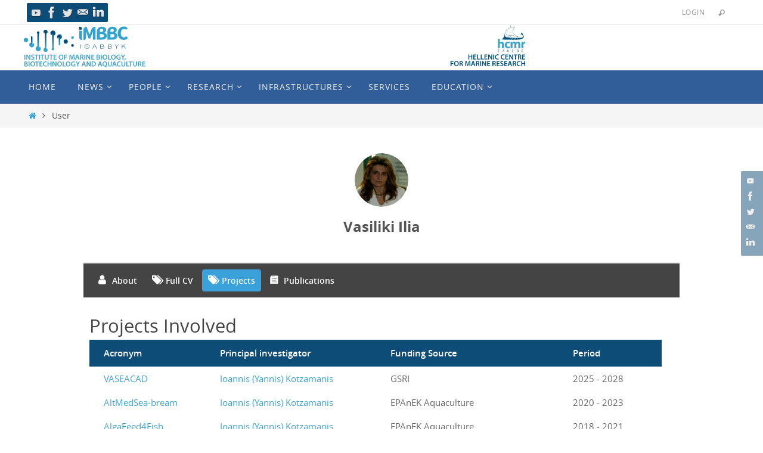

--- FILE ---
content_type: text/html; charset=UTF-8
request_url: https://imbbc.hcmr.gr/user/vilia/?profiletab=projects
body_size: 64616
content:
<!DOCTYPE html>
<html lang="en-GB">
<head>
<meta name="viewport" content="width=device-width, user-scalable=no, initial-scale=1.0, minimum-scale=1.0, maximum-scale=1.0">
<meta http-equiv="Content-Type" content="text/html; charset=UTF-8" />
<link rel="profile" href="http://gmpg.org/xfn/11" />
<link rel="pingback" href="https://imbbc.hcmr.gr/xmlrpc.php" />
<title>Vasiliki Ilia | IMBBC</title>
<meta name='robots' content='max-image-preview:large' />
	<style>img:is([sizes="auto" i], [sizes^="auto," i]) { contain-intrinsic-size: 3000px 1500px }</style>
	
<!-- Social Warfare v4.5.6 https://warfareplugins.com - BEGINNING OF OUTPUT -->
<style>
	@font-face {
		font-family: "sw-icon-font";
		src:url("https://imbbc.hcmr.gr/wp-content/plugins/social-warfare/assets/fonts/sw-icon-font.eot?ver=4.5.6");
		src:url("https://imbbc.hcmr.gr/wp-content/plugins/social-warfare/assets/fonts/sw-icon-font.eot?ver=4.5.6#iefix") format("embedded-opentype"),
		url("https://imbbc.hcmr.gr/wp-content/plugins/social-warfare/assets/fonts/sw-icon-font.woff?ver=4.5.6") format("woff"),
		url("https://imbbc.hcmr.gr/wp-content/plugins/social-warfare/assets/fonts/sw-icon-font.ttf?ver=4.5.6") format("truetype"),
		url("https://imbbc.hcmr.gr/wp-content/plugins/social-warfare/assets/fonts/sw-icon-font.svg?ver=4.5.6#1445203416") format("svg");
		font-weight: normal;
		font-style: normal;
		font-display:block;
	}
</style>
<!-- Social Warfare v4.5.6 https://warfareplugins.com - END OF OUTPUT -->

<link rel='dns-prefetch' href='//fonts.googleapis.com' />
<link rel='dns-prefetch' href='//www.googletagmanager.com' />
<link rel="alternate" type="application/rss+xml" title="IMBBC &raquo; Feed" href="https://imbbc.hcmr.gr/feed/" />
<link rel="alternate" type="application/rss+xml" title="IMBBC &raquo; Comments Feed" href="https://imbbc.hcmr.gr/comments/feed/" />
<link rel="alternate" type="application/rss+xml" title="IMBBC &raquo; User Comments Feed" href="https://imbbc.hcmr.gr/user/feed/" />
<script type="text/javascript">
/* <![CDATA[ */
window._wpemojiSettings = {"baseUrl":"https:\/\/s.w.org\/images\/core\/emoji\/16.0.1\/72x72\/","ext":".png","svgUrl":"https:\/\/s.w.org\/images\/core\/emoji\/16.0.1\/svg\/","svgExt":".svg","source":{"concatemoji":"https:\/\/imbbc.hcmr.gr\/wp-includes\/js\/wp-emoji-release.min.js?ver=6.8.3"}};
/*! This file is auto-generated */
!function(s,n){var o,i,e;function c(e){try{var t={supportTests:e,timestamp:(new Date).valueOf()};sessionStorage.setItem(o,JSON.stringify(t))}catch(e){}}function p(e,t,n){e.clearRect(0,0,e.canvas.width,e.canvas.height),e.fillText(t,0,0);var t=new Uint32Array(e.getImageData(0,0,e.canvas.width,e.canvas.height).data),a=(e.clearRect(0,0,e.canvas.width,e.canvas.height),e.fillText(n,0,0),new Uint32Array(e.getImageData(0,0,e.canvas.width,e.canvas.height).data));return t.every(function(e,t){return e===a[t]})}function u(e,t){e.clearRect(0,0,e.canvas.width,e.canvas.height),e.fillText(t,0,0);for(var n=e.getImageData(16,16,1,1),a=0;a<n.data.length;a++)if(0!==n.data[a])return!1;return!0}function f(e,t,n,a){switch(t){case"flag":return n(e,"\ud83c\udff3\ufe0f\u200d\u26a7\ufe0f","\ud83c\udff3\ufe0f\u200b\u26a7\ufe0f")?!1:!n(e,"\ud83c\udde8\ud83c\uddf6","\ud83c\udde8\u200b\ud83c\uddf6")&&!n(e,"\ud83c\udff4\udb40\udc67\udb40\udc62\udb40\udc65\udb40\udc6e\udb40\udc67\udb40\udc7f","\ud83c\udff4\u200b\udb40\udc67\u200b\udb40\udc62\u200b\udb40\udc65\u200b\udb40\udc6e\u200b\udb40\udc67\u200b\udb40\udc7f");case"emoji":return!a(e,"\ud83e\udedf")}return!1}function g(e,t,n,a){var r="undefined"!=typeof WorkerGlobalScope&&self instanceof WorkerGlobalScope?new OffscreenCanvas(300,150):s.createElement("canvas"),o=r.getContext("2d",{willReadFrequently:!0}),i=(o.textBaseline="top",o.font="600 32px Arial",{});return e.forEach(function(e){i[e]=t(o,e,n,a)}),i}function t(e){var t=s.createElement("script");t.src=e,t.defer=!0,s.head.appendChild(t)}"undefined"!=typeof Promise&&(o="wpEmojiSettingsSupports",i=["flag","emoji"],n.supports={everything:!0,everythingExceptFlag:!0},e=new Promise(function(e){s.addEventListener("DOMContentLoaded",e,{once:!0})}),new Promise(function(t){var n=function(){try{var e=JSON.parse(sessionStorage.getItem(o));if("object"==typeof e&&"number"==typeof e.timestamp&&(new Date).valueOf()<e.timestamp+604800&&"object"==typeof e.supportTests)return e.supportTests}catch(e){}return null}();if(!n){if("undefined"!=typeof Worker&&"undefined"!=typeof OffscreenCanvas&&"undefined"!=typeof URL&&URL.createObjectURL&&"undefined"!=typeof Blob)try{var e="postMessage("+g.toString()+"("+[JSON.stringify(i),f.toString(),p.toString(),u.toString()].join(",")+"));",a=new Blob([e],{type:"text/javascript"}),r=new Worker(URL.createObjectURL(a),{name:"wpTestEmojiSupports"});return void(r.onmessage=function(e){c(n=e.data),r.terminate(),t(n)})}catch(e){}c(n=g(i,f,p,u))}t(n)}).then(function(e){for(var t in e)n.supports[t]=e[t],n.supports.everything=n.supports.everything&&n.supports[t],"flag"!==t&&(n.supports.everythingExceptFlag=n.supports.everythingExceptFlag&&n.supports[t]);n.supports.everythingExceptFlag=n.supports.everythingExceptFlag&&!n.supports.flag,n.DOMReady=!1,n.readyCallback=function(){n.DOMReady=!0}}).then(function(){return e}).then(function(){var e;n.supports.everything||(n.readyCallback(),(e=n.source||{}).concatemoji?t(e.concatemoji):e.wpemoji&&e.twemoji&&(t(e.twemoji),t(e.wpemoji)))}))}((window,document),window._wpemojiSettings);
/* ]]> */
</script>
<link rel='stylesheet' id='ultimate-tables-style-css' href='https://imbbc.hcmr.gr/wp-content/plugins/ultimate-tables/css/ultimate-tables.css?ver=6.8.3' type='text/css' media='all' />
<link rel='stylesheet' id='ultimate-datatables-style-css' href='https://imbbc.hcmr.gr/wp-content/plugins/ultimate-tables/css/jquery.dataTables.css?ver=6.8.3' type='text/css' media='all' />
<link rel='stylesheet' id='social-warfare-block-css-css' href='https://imbbc.hcmr.gr/wp-content/plugins/social-warfare/assets/js/post-editor/dist/blocks.style.build.css?ver=6.8.3' type='text/css' media='all' />
<style id='wp-emoji-styles-inline-css' type='text/css'>

	img.wp-smiley, img.emoji {
		display: inline !important;
		border: none !important;
		box-shadow: none !important;
		height: 1em !important;
		width: 1em !important;
		margin: 0 0.07em !important;
		vertical-align: -0.1em !important;
		background: none !important;
		padding: 0 !important;
	}
</style>
<link rel='stylesheet' id='wp-block-library-css' href='https://imbbc.hcmr.gr/wp-includes/css/dist/block-library/style.min.css?ver=6.8.3' type='text/css' media='all' />
<style id='classic-theme-styles-inline-css' type='text/css'>
/*! This file is auto-generated */
.wp-block-button__link{color:#fff;background-color:#32373c;border-radius:9999px;box-shadow:none;text-decoration:none;padding:calc(.667em + 2px) calc(1.333em + 2px);font-size:1.125em}.wp-block-file__button{background:#32373c;color:#fff;text-decoration:none}
</style>
<style id='filebird-block-filebird-gallery-style-inline-css' type='text/css'>
ul.filebird-block-filebird-gallery{margin:auto!important;padding:0!important;width:100%}ul.filebird-block-filebird-gallery.layout-grid{display:grid;grid-gap:20px;align-items:stretch;grid-template-columns:repeat(var(--columns),1fr);justify-items:stretch}ul.filebird-block-filebird-gallery.layout-grid li img{border:1px solid #ccc;box-shadow:2px 2px 6px 0 rgba(0,0,0,.3);height:100%;max-width:100%;-o-object-fit:cover;object-fit:cover;width:100%}ul.filebird-block-filebird-gallery.layout-masonry{-moz-column-count:var(--columns);-moz-column-gap:var(--space);column-gap:var(--space);-moz-column-width:var(--min-width);columns:var(--min-width) var(--columns);display:block;overflow:auto}ul.filebird-block-filebird-gallery.layout-masonry li{margin-bottom:var(--space)}ul.filebird-block-filebird-gallery li{list-style:none}ul.filebird-block-filebird-gallery li figure{height:100%;margin:0;padding:0;position:relative;width:100%}ul.filebird-block-filebird-gallery li figure figcaption{background:linear-gradient(0deg,rgba(0,0,0,.7),rgba(0,0,0,.3) 70%,transparent);bottom:0;box-sizing:border-box;color:#fff;font-size:.8em;margin:0;max-height:100%;overflow:auto;padding:3em .77em .7em;position:absolute;text-align:center;width:100%;z-index:2}ul.filebird-block-filebird-gallery li figure figcaption a{color:inherit}

</style>
<style id='global-styles-inline-css' type='text/css'>
:root{--wp--preset--aspect-ratio--square: 1;--wp--preset--aspect-ratio--4-3: 4/3;--wp--preset--aspect-ratio--3-4: 3/4;--wp--preset--aspect-ratio--3-2: 3/2;--wp--preset--aspect-ratio--2-3: 2/3;--wp--preset--aspect-ratio--16-9: 16/9;--wp--preset--aspect-ratio--9-16: 9/16;--wp--preset--color--black: #000000;--wp--preset--color--cyan-bluish-gray: #abb8c3;--wp--preset--color--white: #ffffff;--wp--preset--color--pale-pink: #f78da7;--wp--preset--color--vivid-red: #cf2e2e;--wp--preset--color--luminous-vivid-orange: #ff6900;--wp--preset--color--luminous-vivid-amber: #fcb900;--wp--preset--color--light-green-cyan: #7bdcb5;--wp--preset--color--vivid-green-cyan: #00d084;--wp--preset--color--pale-cyan-blue: #8ed1fc;--wp--preset--color--vivid-cyan-blue: #0693e3;--wp--preset--color--vivid-purple: #9b51e0;--wp--preset--gradient--vivid-cyan-blue-to-vivid-purple: linear-gradient(135deg,rgba(6,147,227,1) 0%,rgb(155,81,224) 100%);--wp--preset--gradient--light-green-cyan-to-vivid-green-cyan: linear-gradient(135deg,rgb(122,220,180) 0%,rgb(0,208,130) 100%);--wp--preset--gradient--luminous-vivid-amber-to-luminous-vivid-orange: linear-gradient(135deg,rgba(252,185,0,1) 0%,rgba(255,105,0,1) 100%);--wp--preset--gradient--luminous-vivid-orange-to-vivid-red: linear-gradient(135deg,rgba(255,105,0,1) 0%,rgb(207,46,46) 100%);--wp--preset--gradient--very-light-gray-to-cyan-bluish-gray: linear-gradient(135deg,rgb(238,238,238) 0%,rgb(169,184,195) 100%);--wp--preset--gradient--cool-to-warm-spectrum: linear-gradient(135deg,rgb(74,234,220) 0%,rgb(151,120,209) 20%,rgb(207,42,186) 40%,rgb(238,44,130) 60%,rgb(251,105,98) 80%,rgb(254,248,76) 100%);--wp--preset--gradient--blush-light-purple: linear-gradient(135deg,rgb(255,206,236) 0%,rgb(152,150,240) 100%);--wp--preset--gradient--blush-bordeaux: linear-gradient(135deg,rgb(254,205,165) 0%,rgb(254,45,45) 50%,rgb(107,0,62) 100%);--wp--preset--gradient--luminous-dusk: linear-gradient(135deg,rgb(255,203,112) 0%,rgb(199,81,192) 50%,rgb(65,88,208) 100%);--wp--preset--gradient--pale-ocean: linear-gradient(135deg,rgb(255,245,203) 0%,rgb(182,227,212) 50%,rgb(51,167,181) 100%);--wp--preset--gradient--electric-grass: linear-gradient(135deg,rgb(202,248,128) 0%,rgb(113,206,126) 100%);--wp--preset--gradient--midnight: linear-gradient(135deg,rgb(2,3,129) 0%,rgb(40,116,252) 100%);--wp--preset--font-size--small: 13px;--wp--preset--font-size--medium: 20px;--wp--preset--font-size--large: 36px;--wp--preset--font-size--x-large: 42px;--wp--preset--spacing--20: 0.44rem;--wp--preset--spacing--30: 0.67rem;--wp--preset--spacing--40: 1rem;--wp--preset--spacing--50: 1.5rem;--wp--preset--spacing--60: 2.25rem;--wp--preset--spacing--70: 3.38rem;--wp--preset--spacing--80: 5.06rem;--wp--preset--shadow--natural: 6px 6px 9px rgba(0, 0, 0, 0.2);--wp--preset--shadow--deep: 12px 12px 50px rgba(0, 0, 0, 0.4);--wp--preset--shadow--sharp: 6px 6px 0px rgba(0, 0, 0, 0.2);--wp--preset--shadow--outlined: 6px 6px 0px -3px rgba(255, 255, 255, 1), 6px 6px rgba(0, 0, 0, 1);--wp--preset--shadow--crisp: 6px 6px 0px rgba(0, 0, 0, 1);}:where(.is-layout-flex){gap: 0.5em;}:where(.is-layout-grid){gap: 0.5em;}body .is-layout-flex{display: flex;}.is-layout-flex{flex-wrap: wrap;align-items: center;}.is-layout-flex > :is(*, div){margin: 0;}body .is-layout-grid{display: grid;}.is-layout-grid > :is(*, div){margin: 0;}:where(.wp-block-columns.is-layout-flex){gap: 2em;}:where(.wp-block-columns.is-layout-grid){gap: 2em;}:where(.wp-block-post-template.is-layout-flex){gap: 1.25em;}:where(.wp-block-post-template.is-layout-grid){gap: 1.25em;}.has-black-color{color: var(--wp--preset--color--black) !important;}.has-cyan-bluish-gray-color{color: var(--wp--preset--color--cyan-bluish-gray) !important;}.has-white-color{color: var(--wp--preset--color--white) !important;}.has-pale-pink-color{color: var(--wp--preset--color--pale-pink) !important;}.has-vivid-red-color{color: var(--wp--preset--color--vivid-red) !important;}.has-luminous-vivid-orange-color{color: var(--wp--preset--color--luminous-vivid-orange) !important;}.has-luminous-vivid-amber-color{color: var(--wp--preset--color--luminous-vivid-amber) !important;}.has-light-green-cyan-color{color: var(--wp--preset--color--light-green-cyan) !important;}.has-vivid-green-cyan-color{color: var(--wp--preset--color--vivid-green-cyan) !important;}.has-pale-cyan-blue-color{color: var(--wp--preset--color--pale-cyan-blue) !important;}.has-vivid-cyan-blue-color{color: var(--wp--preset--color--vivid-cyan-blue) !important;}.has-vivid-purple-color{color: var(--wp--preset--color--vivid-purple) !important;}.has-black-background-color{background-color: var(--wp--preset--color--black) !important;}.has-cyan-bluish-gray-background-color{background-color: var(--wp--preset--color--cyan-bluish-gray) !important;}.has-white-background-color{background-color: var(--wp--preset--color--white) !important;}.has-pale-pink-background-color{background-color: var(--wp--preset--color--pale-pink) !important;}.has-vivid-red-background-color{background-color: var(--wp--preset--color--vivid-red) !important;}.has-luminous-vivid-orange-background-color{background-color: var(--wp--preset--color--luminous-vivid-orange) !important;}.has-luminous-vivid-amber-background-color{background-color: var(--wp--preset--color--luminous-vivid-amber) !important;}.has-light-green-cyan-background-color{background-color: var(--wp--preset--color--light-green-cyan) !important;}.has-vivid-green-cyan-background-color{background-color: var(--wp--preset--color--vivid-green-cyan) !important;}.has-pale-cyan-blue-background-color{background-color: var(--wp--preset--color--pale-cyan-blue) !important;}.has-vivid-cyan-blue-background-color{background-color: var(--wp--preset--color--vivid-cyan-blue) !important;}.has-vivid-purple-background-color{background-color: var(--wp--preset--color--vivid-purple) !important;}.has-black-border-color{border-color: var(--wp--preset--color--black) !important;}.has-cyan-bluish-gray-border-color{border-color: var(--wp--preset--color--cyan-bluish-gray) !important;}.has-white-border-color{border-color: var(--wp--preset--color--white) !important;}.has-pale-pink-border-color{border-color: var(--wp--preset--color--pale-pink) !important;}.has-vivid-red-border-color{border-color: var(--wp--preset--color--vivid-red) !important;}.has-luminous-vivid-orange-border-color{border-color: var(--wp--preset--color--luminous-vivid-orange) !important;}.has-luminous-vivid-amber-border-color{border-color: var(--wp--preset--color--luminous-vivid-amber) !important;}.has-light-green-cyan-border-color{border-color: var(--wp--preset--color--light-green-cyan) !important;}.has-vivid-green-cyan-border-color{border-color: var(--wp--preset--color--vivid-green-cyan) !important;}.has-pale-cyan-blue-border-color{border-color: var(--wp--preset--color--pale-cyan-blue) !important;}.has-vivid-cyan-blue-border-color{border-color: var(--wp--preset--color--vivid-cyan-blue) !important;}.has-vivid-purple-border-color{border-color: var(--wp--preset--color--vivid-purple) !important;}.has-vivid-cyan-blue-to-vivid-purple-gradient-background{background: var(--wp--preset--gradient--vivid-cyan-blue-to-vivid-purple) !important;}.has-light-green-cyan-to-vivid-green-cyan-gradient-background{background: var(--wp--preset--gradient--light-green-cyan-to-vivid-green-cyan) !important;}.has-luminous-vivid-amber-to-luminous-vivid-orange-gradient-background{background: var(--wp--preset--gradient--luminous-vivid-amber-to-luminous-vivid-orange) !important;}.has-luminous-vivid-orange-to-vivid-red-gradient-background{background: var(--wp--preset--gradient--luminous-vivid-orange-to-vivid-red) !important;}.has-very-light-gray-to-cyan-bluish-gray-gradient-background{background: var(--wp--preset--gradient--very-light-gray-to-cyan-bluish-gray) !important;}.has-cool-to-warm-spectrum-gradient-background{background: var(--wp--preset--gradient--cool-to-warm-spectrum) !important;}.has-blush-light-purple-gradient-background{background: var(--wp--preset--gradient--blush-light-purple) !important;}.has-blush-bordeaux-gradient-background{background: var(--wp--preset--gradient--blush-bordeaux) !important;}.has-luminous-dusk-gradient-background{background: var(--wp--preset--gradient--luminous-dusk) !important;}.has-pale-ocean-gradient-background{background: var(--wp--preset--gradient--pale-ocean) !important;}.has-electric-grass-gradient-background{background: var(--wp--preset--gradient--electric-grass) !important;}.has-midnight-gradient-background{background: var(--wp--preset--gradient--midnight) !important;}.has-small-font-size{font-size: var(--wp--preset--font-size--small) !important;}.has-medium-font-size{font-size: var(--wp--preset--font-size--medium) !important;}.has-large-font-size{font-size: var(--wp--preset--font-size--large) !important;}.has-x-large-font-size{font-size: var(--wp--preset--font-size--x-large) !important;}
:where(.wp-block-post-template.is-layout-flex){gap: 1.25em;}:where(.wp-block-post-template.is-layout-grid){gap: 1.25em;}
:where(.wp-block-columns.is-layout-flex){gap: 2em;}:where(.wp-block-columns.is-layout-grid){gap: 2em;}
:root :where(.wp-block-pullquote){font-size: 1.5em;line-height: 1.6;}
</style>
<link rel='stylesheet' id='contact-form-7-css' href='https://imbbc.hcmr.gr/wp-content/plugins/contact-form-7/includes/css/styles.css?ver=6.1.2' type='text/css' media='all' />
<link rel='stylesheet' id='wptables-public-css' href='https://imbbc.hcmr.gr/wp-content/plugins/wptables/build/css/wptables.min.css?ver=1.3.9' type='text/css' media='all' />
<link rel='stylesheet' id='eonet-ui-css-css' href='https://imbbc.hcmr.gr/wp-content/plugins/eonet-project-manager/core/assets/css/eonet_ui_frontend.min.css?ver=6.8.3' type='text/css' media='all' />
<link rel='stylesheet' id='eonet-fonts-css' href='//fonts.googleapis.com/css?family=Roboto:300,300i,400,400i,600,600i,700,700i,900,900i&#038;subset=latin,latin-ext' type='text/css' media='all' />
<link rel='stylesheet' id='eonet-project-manager-css-css' href='https://imbbc.hcmr.gr/wp-content/plugins/eonet-project-manager/component-project-manager/assets/css/eonet-project-manager-style.min.css?ver=6.8.3' type='text/css' media='all' />
<link rel='stylesheet' id='social_warfare-css' href='https://imbbc.hcmr.gr/wp-content/plugins/social-warfare/assets/css/style.min.css?ver=4.5.6' type='text/css' media='all' />
<link rel='stylesheet' id='nirvana-fonts-css' href='https://imbbc.hcmr.gr/wp-content/themes/nirvana/fonts/fontfaces.css?ver=1.5.0.3' type='text/css' media='all' />
<link rel='stylesheet' id='nirvana-style-css' href='https://imbbc.hcmr.gr/wp-content/themes/nirvana/style.css?ver=1.5.0.3' type='text/css' media='all' />
<style id='nirvana-style-inline-css' type='text/css'>
 #header-container { width: 1200px; } #header-container, #access >.menu, #forbottom, #colophon, #footer-widget-area, #topbar-inner, .ppbox, #pp-afterslider #container, #breadcrumbs-box { max-width: 1200px; } @media (max-width: 800px) { #header-container {position: relative; } #branding {height: auto; } } #container.one-column { } #container.two-columns-right #secondary { width: 300px; float:right; } #container.two-columns-right #content { width: 760px; float: left; } /* fallback */ #container.two-columns-right #content { width: calc(100% - 380px); float: left; } #container.two-columns-left #primary { width: 300px; float: left; } #container.two-columns-left #content { width: 760px; float: right; } /* fallback */ #container.two-columns-left #content { width: -moz-calc(100% - 380px); float: right; width: -webkit-calc(100% - 380px ); width: calc(100% - 380px); } #container.three-columns-right .sidey { width: 150px; float: left; } #container.three-columns-right #primary { margin-left: 80px; margin-right: 80px; } #container.three-columns-right #content { width: 680px; float: left; } /* fallback */ #container.three-columns-right #content { width: -moz-calc(100% - 460px); float: left; width: -webkit-calc(100% - 460px); width: calc(100% - 460px); } #container.three-columns-left .sidey { width: 150px; float: left; } #container.three-columns-left #secondary{ margin-left: 80px; margin-right: 80px; } #container.three-columns-left #content { width: 680px; float: right;} /* fallback */ #container.three-columns-left #content { width: -moz-calc(100% - 460px); float: right; width: -webkit-calc(100% - 460px); width: calc(100% - 460px); } #container.three-columns-sided .sidey { width: 150px; float: left; } #container.three-columns-sided #secondary{ float:right; } #container.three-columns-sided #content { width: 680px; float: right; /* fallback */ width: -moz-calc(100% - 460px); float: right; width: -webkit-calc(100% - 460px); float: right; width: calc(100% - 460px); float: right; margin: 0 230px 0 -1140px; } body { font-family: "Open Sans"; } #content h1.entry-title a, #content h2.entry-title a, #content h1.entry-title, #content h2.entry-title { font-family: inherit; } .widget-title, .widget-title a { line-height: normal; font-family: "Open Sans"; } .widget-container, .widget-container a { font-family: Open Sans; } .entry-content h1, .entry-content h2, .entry-content h3, .entry-content h4, .entry-content h5, .entry-content h6, .nivo-caption h2, #front-text1 h1, #front-text2 h1, h3.column-header-image, #comments #reply-title { font-family: "Open Sans"; } #site-title span a { font-family: "Open Sans"; } #access ul li a, #access ul li a span { font-family: "Open Sans"; } /* general */ body { color: #555555; background-color: #FFFFFF } a { color: #3da3d4; } a:hover, .entry-meta span a:hover, .comments-link a:hover, body.coldisplay2 #front-columns a:active { color: #CB5920; } a:active { background-color: #3da3d4; color: #FFFFFF; } .entry-meta a:hover, .widget-container a:hover, .footer2 a:hover { border-bottom-color: #CCCCCC; } .sticky h2.entry-title a { background-color: #0d4c77; color: #FFFFFF; } #header { ; } #site-title span a { color: #0d4c77; } #site-description { color: #666666; } .socials a:hover .socials-hover { background-color: #3da3d4; } .socials .socials-hover { background-color: #0d4c77; } /* Main menu top level */ #access a, #nav-toggle span { color: #EEEEEE; } #access, #nav-toggle, #access ul li { background-color: #315e98; } #access > .menu > ul > li > a > span { } #access ul li:hover { background-color: #3da3d4; color: #FFFFFF; } #access ul > li.current_page_item , #access ul > li.current-menu-item, #access ul > li.current_page_ancestor , #access ul > li.current-menu-ancestor { background-color: #3e6ba5; } /* Main menu Submenus */ #access ul ul li, #access ul ul { background-color: #3da3d4; } #access ul ul li a { color: #FFFFFF; } #access ul ul li:hover { background-color: #4bb1e2; } #breadcrumbs { background-color: #f5f5f5; } #access ul ul li.current_page_item, #access ul ul li.current-menu-item, #access ul ul li.current_page_ancestor, #access ul ul li.current-menu-ancestor { background-color: #4bb1e2; } /* top menu */ #topbar { background-color: #FFFFFF; border-bottom-color: #ebebeb; } .menu-header-search .searchform { background: #F7F7F7; } .topmenu ul li a, .search-icon:before { color: #999999; } .topmenu ul li a:hover { background-color: #efefef; } .search-icon:hover:before { color: #0d4c77; } /* main */ #main { background-color: #FFFFFF; } #author-info, .page-title, #entry-author-info { border-color: #CCCCCC; } .page-title-text { border-color: #3da3d4; } .page-title span { border-color: #0d4c77; } #entry-author-info #author-avatar, #author-info #author-avatar { border-color: #EEEEEE; } .avatar-container:before { background-color: #3da3d4; } .sidey .widget-container { color: #555555; ; } .sidey .widget-title { color: #666666; ; border-color: #CCCCCC; } .sidey .widget-container a { ; } .sidey .widget-container a:hover { ; } .widget-title span { border-color: #666666; } .entry-content h1, .entry-content h2, .entry-content h3, .entry-content h4, .entry-content h5, .entry-content h6 { color: #444444; } .entry-title, .entry-title a{ color: #444444; } .entry-title a:hover { color: #000000; } #content span.entry-format { color: #CCCCCC; } /* footer */ #footer { color: #AAAAAA; background-color: #F5F5F5; } #footer2 { color: #AAAAAA; background-color: #3A3B3D; } #sfooter-full { background-color: #353638; } .footermenu ul li { border-color: #494a4c; } .footermenu ul li:hover { border-color: #5d5e60; } #footer a { ; } #footer a:hover { ; } #footer2 a, .footermenu ul li:after { ; } #footer2 a:hover { ; } #footer .widget-container { color: #555555; ; } #footer .widget-title { color: #888888; ; border-color:#CCCCCC; } /* buttons */ a.continue-reading-link { color: #3da3d4; border-color: #3da3d4; } a.continue-reading-link:hover { background-color: #0d4c77; color: #FFFFFF; } #cryout_ajax_more_trigger { border: 1px solid #CCCCCC; } #cryout_ajax_more_trigger:hover { background-color: #F7F7F7; } a.continue-reading-link i.crycon-right-dir { color: #0d4c77 } a.continue-reading-link:hover i.crycon-right-dir { color: #FFFFFF } .page-link a, .page-link > span > em { border-color: #CCCCCC } .columnmore a { background: #3da3d4; color:#F7F7F7 } .columnmore a:hover { background: #0d4c77; } .file, .button, input[type="submit"], input[type="reset"], #respond .form-submit input#submit { background-color: #FFFFFF; border-color: #CCCCCC; } .button:hover, #respond .form-submit input#submit:hover { background-color: #F7F7F7; } .entry-content tr th, .entry-content thead th { color: #444444; } #content tr th { background-color: #0d4c77; color:#FFFFFF; } #content tr.even { background-color: #F7F7F7; } hr { background-color: #CCCCCC; } input[type="text"], input[type="password"], input[type="email"], input[type="color"], input[type="date"], input[type="datetime"], input[type="datetime-local"], input[type="month"], input[type="number"], input[type="range"], input[type="search"], input[type="tel"], input[type="time"], input[type="url"], input[type="week"], textarea, select { /*background-color: #F7F7F7;*/ border-color: #CCCCCC #EEEEEE #EEEEEE #CCCCCC; color: #555555; } input[type="submit"], input[type="reset"] { color: #555555; } input[type="text"]:hover, input[type="password"]:hover, input[type="email"]:hover, input[type="color"]:hover, input[type="date"]:hover, input[type="datetime"]:hover, input[type="datetime-local"]:hover, input[type="month"]:hover, input[type="number"]:hover, input[type="range"]:hover, input[type="search"]:hover, input[type="tel"]:hover, input[type="time"]:hover, input[type="url"]:hover, input[type="week"]:hover, textarea:hover { background-color: rgba(247,247,247,0.4); } .entry-content pre { background-color: #F7F7F7; border-color: rgba(13,76,119,0.1); } abbr, acronym { border-color: #555555; } .comment-meta a { color: #999999; } #respond .form-allowed-tags { color: #999999; } .comment .reply a { border-color: #EEEEEE; } .comment .reply a:hover { color: #3da3d4; } .entry-meta { border-color: #EEEEEE; } .entry-meta .crycon-metas:before { color: #CB5920; } .entry-meta span a, .comments-link a { ; } .entry-meta span a:hover, .comments-link a:hover { ; } .entry-meta span, .entry-utility span, .footer-tags { color: #c1c1c1; } .nav-next a, .nav-previous a{ background-color:#f8f8f8; } .nav-next a:hover, .nav-previous a:hover { background-color: #3da3d4; color:#FFFFFF; } .pagination { border-color: #ededed; } .pagination a:hover { background-color: #3da3d4; color: #FFFFFF; } h3#comments-title { border-color: #CCCCCC; } h3#comments-title span { background-color: #0d4c77; color: #FFFFFF; } .comment-details { border-color: #EEEEEE; } .searchform input[type="text"] { color: #999999; } .searchform:after { background-color: #0d4c77; } .searchform:hover:after { background-color: #3da3d4; } .searchsubmit[type="submit"]{ color: #F7F7F7; } li.menu-main-search .searchform .s { background-color: #FFFFFF; } li.menu-main-search .searchsubmit[type="submit"] { color: #999999; } .caption-accented .wp-caption { background-color:rgba(13,76,119,0.8); color:#FFFFFF; } .nirvana-image-one .entry-content img[class*='align'],.nirvana-image-one .entry-summary img[class*='align'], .nirvana-image-two .entry-content img[class*='align'],.nirvana-image-two .entry-summary img[class*='align'] { border-color: #0d4c77; } html { font-size: 17px; line-height: 1.8; } #content p, #content ul, #content ol, #content, .ppbox { text-align: inherit ; } #content p, #content ul, #content ol, .widget-container, .widget-container a, table, table td, .ppbox, .navigation, #content dl, #content { word-spacing: inherit; ; } #content h1.entry-title, #content h2.entry-title, .woocommerce-page h1.page-title { font-size: 24px; } .widget-title, .widget-title a { font-size: 20px; } .widget-container, .widget-container a { font-size: 17px; } #content .entry-content h1, #pp-afterslider h1 { font-size: 35px; } #content .entry-content h2, #pp-afterslider h2 { font-size: 31px; } #content .entry-content h3, #pp-afterslider h3 { font-size: 26px; } #content .entry-content h4, #pp-afterslider h4 { font-size: 22px; } #content .entry-content h5, #pp-afterslider h5 { font-size: 18px; } #content .entry-content h6, #pp-afterslider h6 { font-size: 13px; } #site-title span a { font-size: 40px; } #access ul li a { font-size: 14px; } #access ul ul ul a { font-size: 13px; } .nocomments, .nocomments2 { display: none; } .comments-link span { display: none; } article footer.entry-meta { display: none; } #content p, #content ul, #content ol, #content dd, #content pre, #content hr { margin-bottom: 1.0em; } #header-container > div { margin: 0px 0 0 0px; } #toTop:hover .crycon-back2top:before { color: #3da3d4; } #main { margin-top: 5px; } #forbottom { padding-left: 0px; padding-right: 0px; } #header-widget-area { width: 25%; } #branding { height:76px; } 
/* Nirvana Custom CSS */
</style>
<link rel='stylesheet' id='nirvana-mobile-css' href='https://imbbc.hcmr.gr/wp-content/themes/nirvana/styles/style-mobile.css?ver=1.5.0.3' type='text/css' media='all' />
<link rel='stylesheet' id='recent-posts-widget-with-thumbnails-public-style-css' href='https://imbbc.hcmr.gr/wp-content/plugins/recent-posts-widget-with-thumbnails/public.css?ver=7.1.1' type='text/css' media='all' />
<link rel='stylesheet' id='cryout-serious-slider-style-css' href='https://imbbc.hcmr.gr/wp-content/plugins/cryout-serious-slider/resources/style.css?ver=1.2.7' type='text/css' media='all' />
<link rel='stylesheet' id='um_modal-css' href='https://imbbc.hcmr.gr/wp-content/plugins/ultimate-member/assets/css/um-modal.min.css?ver=2.10.6' type='text/css' media='all' />
<link rel='stylesheet' id='um_ui-css' href='https://imbbc.hcmr.gr/wp-content/plugins/ultimate-member/assets/libs/jquery-ui/jquery-ui.min.css?ver=1.13.2' type='text/css' media='all' />
<link rel='stylesheet' id='um_tipsy-css' href='https://imbbc.hcmr.gr/wp-content/plugins/ultimate-member/assets/libs/tipsy/tipsy.min.css?ver=1.0.0a' type='text/css' media='all' />
<link rel='stylesheet' id='um_raty-css' href='https://imbbc.hcmr.gr/wp-content/plugins/ultimate-member/assets/libs/raty/um-raty.min.css?ver=2.6.0' type='text/css' media='all' />
<link rel='stylesheet' id='select2-css' href='https://imbbc.hcmr.gr/wp-content/plugins/ultimate-member/assets/libs/select2/select2.min.css?ver=4.0.13' type='text/css' media='all' />
<link rel='stylesheet' id='um_fileupload-css' href='https://imbbc.hcmr.gr/wp-content/plugins/ultimate-member/assets/css/um-fileupload.min.css?ver=2.10.6' type='text/css' media='all' />
<link rel='stylesheet' id='um_confirm-css' href='https://imbbc.hcmr.gr/wp-content/plugins/ultimate-member/assets/libs/um-confirm/um-confirm.min.css?ver=1.0' type='text/css' media='all' />
<link rel='stylesheet' id='um_datetime-css' href='https://imbbc.hcmr.gr/wp-content/plugins/ultimate-member/assets/libs/pickadate/default.min.css?ver=3.6.2' type='text/css' media='all' />
<link rel='stylesheet' id='um_datetime_date-css' href='https://imbbc.hcmr.gr/wp-content/plugins/ultimate-member/assets/libs/pickadate/default.date.min.css?ver=3.6.2' type='text/css' media='all' />
<link rel='stylesheet' id='um_datetime_time-css' href='https://imbbc.hcmr.gr/wp-content/plugins/ultimate-member/assets/libs/pickadate/default.time.min.css?ver=3.6.2' type='text/css' media='all' />
<link rel='stylesheet' id='um_fonticons_ii-css' href='https://imbbc.hcmr.gr/wp-content/plugins/ultimate-member/assets/libs/legacy/fonticons/fonticons-ii.min.css?ver=2.10.6' type='text/css' media='all' />
<link rel='stylesheet' id='um_fonticons_fa-css' href='https://imbbc.hcmr.gr/wp-content/plugins/ultimate-member/assets/libs/legacy/fonticons/fonticons-fa.min.css?ver=2.10.6' type='text/css' media='all' />
<link rel='stylesheet' id='um_fontawesome-css' href='https://imbbc.hcmr.gr/wp-content/plugins/ultimate-member/assets/css/um-fontawesome.min.css?ver=6.5.2' type='text/css' media='all' />
<link rel='stylesheet' id='um_common-css' href='https://imbbc.hcmr.gr/wp-content/plugins/ultimate-member/assets/css/common.min.css?ver=2.10.6' type='text/css' media='all' />
<link rel='stylesheet' id='um_responsive-css' href='https://imbbc.hcmr.gr/wp-content/plugins/ultimate-member/assets/css/um-responsive.min.css?ver=2.10.6' type='text/css' media='all' />
<link rel='stylesheet' id='um_styles-css' href='https://imbbc.hcmr.gr/wp-content/plugins/ultimate-member/assets/css/um-styles.min.css?ver=2.10.6' type='text/css' media='all' />
<link rel='stylesheet' id='um_crop-css' href='https://imbbc.hcmr.gr/wp-content/plugins/ultimate-member/assets/libs/cropper/cropper.min.css?ver=1.6.1' type='text/css' media='all' />
<link rel='stylesheet' id='um_profile-css' href='https://imbbc.hcmr.gr/wp-content/plugins/ultimate-member/assets/css/um-profile.min.css?ver=2.10.6' type='text/css' media='all' />
<link rel='stylesheet' id='um_account-css' href='https://imbbc.hcmr.gr/wp-content/plugins/ultimate-member/assets/css/um-account.min.css?ver=2.10.6' type='text/css' media='all' />
<link rel='stylesheet' id='um_misc-css' href='https://imbbc.hcmr.gr/wp-content/plugins/ultimate-member/assets/css/um-misc.min.css?ver=2.10.6' type='text/css' media='all' />
<link rel='stylesheet' id='um_default_css-css' href='https://imbbc.hcmr.gr/wp-content/plugins/ultimate-member/assets/css/um-old-default.min.css?ver=2.10.6' type='text/css' media='all' />
<script type="text/javascript" src="https://imbbc.hcmr.gr/wp-includes/js/jquery/jquery.min.js?ver=3.7.1" id="jquery-core-js"></script>
<script type="text/javascript" src="https://imbbc.hcmr.gr/wp-includes/js/jquery/jquery-migrate.min.js?ver=3.4.1" id="jquery-migrate-js"></script>
<script type="text/javascript" src="https://imbbc.hcmr.gr/wp-content/plugins/sticky-menu-or-anything-on-scroll/assets/js/jq-sticky-anything.min.js?ver=2.1.1" id="stickyAnythingLib-js"></script>
<script type="text/javascript" src="https://imbbc.hcmr.gr/wp-content/plugins/wptables/build/js/wptables.min.js?ver=1.3.9" id="wptables-public-js"></script>
<script type="text/javascript" src="https://imbbc.hcmr.gr/wp-content/plugins/eonet-project-manager/core/assets/js/bootstrap.min.js?ver=1.0.0" id="eonet-bootstrap-js-js"></script>
<script type="text/javascript" src="https://imbbc.hcmr.gr/wp-content/plugins/eonet-project-manager/core/assets/js/eonet_ui.min.js?ver=1.0.0" id="eonet-frontend-ui-js-js"></script>
<script type="text/javascript" src="https://imbbc.hcmr.gr/wp-content/plugins/cryout-serious-slider/resources/jquery.mobile.custom.min.js?ver=1.2.7" id="cryout-serious-slider-jquerymobile-js"></script>
<script type="text/javascript" src="https://imbbc.hcmr.gr/wp-content/plugins/cryout-serious-slider/resources/slider.js?ver=1.2.7" id="cryout-serious-slider-script-js"></script>
<script type="text/javascript" src="https://imbbc.hcmr.gr/wp-content/plugins/ultimate-member/assets/js/um-gdpr.min.js?ver=2.10.6" id="um-gdpr-js"></script>
<link rel="https://api.w.org/" href="https://imbbc.hcmr.gr/wp-json/" /><link rel="alternate" title="JSON" type="application/json" href="https://imbbc.hcmr.gr/wp-json/wp/v2/pages/19" /><link rel="EditURI" type="application/rsd+xml" title="RSD" href="https://imbbc.hcmr.gr/xmlrpc.php?rsd" />
<link rel="canonical" href="https://imbbc.hcmr.gr/user/vilia/" />
<link rel='shortlink' href='https://imbbc.hcmr.gr/?p=19' />
<link rel="alternate" title="oEmbed (JSON)" type="application/json+oembed" href="https://imbbc.hcmr.gr/wp-json/oembed/1.0/embed?url=https%3A%2F%2Fimbbc.hcmr.gr%2Fuser%2F" />
<link rel="alternate" title="oEmbed (XML)" type="text/xml+oembed" href="https://imbbc.hcmr.gr/wp-json/oembed/1.0/embed?url=https%3A%2F%2Fimbbc.hcmr.gr%2Fuser%2F&#038;format=xml" />
<meta name="generator" content="Site Kit by Google 1.164.0" />
<!-- teachPress -->
<script type="text/javascript" src="https://imbbc.hcmr.gr/wp-content/plugins/teachpress/js/frontend.js?ver=9.0.12"></script>
<!-- END teachPress -->

<!-- Google AdSense meta tags added by Site Kit -->
<meta name="google-adsense-platform-account" content="ca-host-pub-2644536267352236">
<meta name="google-adsense-platform-domain" content="sitekit.withgoogle.com">
<!-- End Google AdSense meta tags added by Site Kit -->
<script type="text/javascript" id="sns_scripts_in_head">
// Preview button click event
$(document).on('click', '#previewHtml', function() {
    converHTMLToPDF();
});

// Convert HTML to PDF
$(document).on('click', '#convertHtmlToPDF', function() {
    converHTMLToPDF();
});




function tes(){
	doc.output('save', 'filename.pdf'); //Try to save PDF as a file (not works on ie before 10, and some mobile devices)
doc.output('datauristring');        //returns the data uri string
doc.output('datauri');              //opens the data uri in current window
doc.output('dataurlnewwindow');     //opens the data uri in new window
}
// Show HTML preview function
function previewHTMLFile() {

    var filePath = $('#fileUpload').get(0).files[0];
    var fileContents;
    $("#error-message").html("");
    $("#fileUpload").css("border", "#a6a6a6 1px solid");
    if ($(filePath).length != 0) {
        var reader = new FileReader();
        reader.onload = function(e) {
            fileContents = e.target.result;
            $(".preview").show();
            $("#previewHtmlContent").html(fileContents);
            $("#previewHtml").addClass('hidden');
            $("#convertHtmlToPDF").removeClass('hidden');
        }
        reader.readAsText(filePath);
    } else {
        $("#error-message").html("required.").show();
        $("#fileUpload").css("border", "#d96557 1px solid");
    }
}

// Function to convert HTML to PDF
function converHTMLToPDF() {
    const { jsPDF } = window.jspdf;
    var pdf = new jsPDF('l', 'mm', [1200, 1210]);
    var pdfjs = document.querySelector('#previewHtmlContent');
    pdf.html(pdfjs, {
        callback: function(pdf) {
            pdf.save("onlinewebtutor.pdf");
        },
        x: 10,
        y: 10
    });
}

function addTeachpressAuthorsToUMemberMultiSelect(jsondefaultauthors) {

	for (var dacnt = 0; dacnt < jsondefaultauthors.length; dacnt++) {
		addNewOption(jsondefaultauthors[dacnt]);
	}
}

function addNewOption(txt) {
	var x = document.getElementById("teachpressauthor");
    var option = document.createElement("option");
    option.text = txt;
	x.add(option);
}

function setUMemberMultiSelectValues(jsonauthors)
{		
	for (var optcnt = 0; optcnt < document.getElementById('teachpressauthor').options.length; optcnt++) {
		for (var authcnt = 0; authcnt < jsonauthors.length; authcnt++)
			if(document.getElementById('teachpressauthor').options[optcnt].value == jsonauthors[authcnt])
				document.getElementById('teachpressauthor').options[optcnt].selected = true;
		
	}
}

function ClearUMemberMultiSelect() {
    var x = document.getElementById("teachpressauthor");
	
	var i;
    for(i = x.options.length-1 ; i>=0 ; i--)
    {
        x.remove(i);
    }
}


//add in user profile and user profile edit page the projects from eonet plugin database
function setProjectsInvolvedValues(jsonprojects)
{	
	if (document.getElementById('projectsinvolved') !=null)		//in case that we are in profile editting page just change text area content
		document.getElementById('projectsinvolved').value = jsonprojects;
	else	//we are just in profile page (not profile edit)
	{
		var x = document.querySelectorAll("[data-key='projectsinvolved']");
		x[0].children[1].children[0].innerHTML = jsonprojects;		//change tag content and insert projects names
	}
}







///////////////done

function addTeachpressAuthorsToUMemberMultiSelect(jsondefaultauthors) {

	for (var dacnt = 0; dacnt < jsondefaultauthors.length; dacnt++) {
		addNewOption(jsondefaultauthors[dacnt]);
	}
}

function addNewOption(txt) {
	var x = document.getElementById("teachpressauthor");
    var option = document.createElement("option");
    option.text = txt;
	x.add(option);
}

function setUMemberMultiSelectValues(jsonauthors)
{		
	for (var optcnt = 0; optcnt < document.getElementById('teachpressauthor').options.length; optcnt++) {
		for (var authcnt = 0; authcnt < jsonauthors.length; authcnt++)
			if(document.getElementById('teachpressauthor').options[optcnt].value == jsonauthors[authcnt])
				document.getElementById('teachpressauthor').options[optcnt].selected = true;
		
	}
}

function ClearUMemberMultiSelect() {
    var x = document.getElementById("teachpressauthor");
	
	var i;
    for(i = x.options.length-1 ; i>=0 ; i--)
    {
        x.remove(i);
    }
}


//add in user profile and user profile edit page the projects from eonet plugin database
function setProjectsInvolvedValues(jsonprojects)
{	
	if (document.getElementById('projectsinvolved') !=null)		//in case that we are in profile editting page just change text area content
		document.getElementById('projectsinvolved').value = jsonprojects;
	else	//we are just in profile page (not profile edit)
	{
		var x = document.querySelectorAll("[data-key='projectsinvolved']");
		x[0].children[1].children[0].innerHTML = jsonprojects;		//change tag content and insert projects names
	}
}

</script>		<!-- START - Ultimate Member profile SEO meta tags -->

		<link rel="image_src" href="https://imbbc.hcmr.gr/wp-content/uploads/ultimatemember/213/profile_photo.png?1764338653"/>

		<meta name="description" content="Vasiliki Ilia is on IMBBC. Join IMBBC to view Vasiliki Ilia\&#039;s profile"/>

		<meta property="og:type" content="profile"/>
		<meta property="og:locale" content="en_GB"/>
		<meta property="og:site_name" content="IMBBC"/>
		<meta property="og:title" content="Vasiliki Ilia"/>
		<meta property="og:description" content="Vasiliki Ilia is on IMBBC. Join IMBBC to view Vasiliki Ilia\&#039;s profile"/>
		<meta property="og:image" content="https://imbbc.hcmr.gr/wp-content/uploads/ultimatemember/213/profile_photo.png?1764338653"/>
		<meta property="og:image:alt" content="Profile photo"/>
		<meta property="og:image:height" content="190"/>
		<meta property="og:image:width" content="190"/>
					<meta property="og:image:secure_url" content="https://imbbc.hcmr.gr/wp-content/uploads/ultimatemember/213/profile_photo.png?1764338653"/>
						<meta property="og:url" content="https://imbbc.hcmr.gr/user/vilia/"/>

		<meta name="twitter:card" content="summary"/>
				<meta name="twitter:title" content="Vasiliki Ilia"/>
		<meta name="twitter:description" content="Vasiliki Ilia is on IMBBC. Join IMBBC to view Vasiliki Ilia\&#039;s profile"/>
		<meta name="twitter:image" content="https://imbbc.hcmr.gr/wp-content/uploads/ultimatemember/213/profile_photo.png?1764338653"/>
		<meta name="twitter:image:alt" content="Profile photo"/>
		<meta name="twitter:url" content="https://imbbc.hcmr.gr/user/vilia/"/>

		<script type="application/ld+json">{"@context":"https:\/\/schema.org","@type":"ProfilePage","dateCreated":"2020-03-29 13:07:07","mainEntity":{"@type":"Person","name":"Vasiliki Ilia","alternateName":"vilia","description":"Vasiliki Ilia is on IMBBC. Join IMBBC to view Vasiliki Ilia&#039;s profile","image":"https:\/\/imbbc.hcmr.gr\/wp-content\/uploads\/ultimatemember\/213\/profile_photo.png?1764338653","sameAs":["https:\/\/imbbc.hcmr.gr\/user\/vilia\/"]}}</script>

		<!-- END - Ultimate Member profile SEO meta tags -->
		<link rel="icon" href="https://imbbc.hcmr.gr/wp-content/uploads/2018/07/cropped-imbbcbiglogo-32x32.png" sizes="32x32" />
<link rel="icon" href="https://imbbc.hcmr.gr/wp-content/uploads/2018/07/cropped-imbbcbiglogo-192x192.png" sizes="192x192" />
<link rel="apple-touch-icon" href="https://imbbc.hcmr.gr/wp-content/uploads/2018/07/cropped-imbbcbiglogo-180x180.png" />
<meta name="msapplication-TileImage" content="https://imbbc.hcmr.gr/wp-content/uploads/2018/07/cropped-imbbcbiglogo-270x270.png" />
<!--[if lt IE 9]>
<script>
document.createElement('header');
document.createElement('nav');
document.createElement('section');
document.createElement('article');
document.createElement('aside');
document.createElement('footer');
</script>
<![endif]-->
		<style type="text/css" id="wp-custom-css">
			em {
  display: none;
}

#footer2-inside {
  display: none;
}


body:not(.home) #footer {
display: none;
}
#post-19 .entry-title {
	display:none;
}
.home #breadcrumbs-box{
		display:none;

}

.home #entry-title{
		display:none;

}

#sidebar { display: none; }



.pagenav {
  display: none;
}
.categories {
  display: none;
}


		</style>
		</head>
<body class="wp-singular page-template-default page page-id-19 wp-theme-nirvana um-page um-page-user um-page-loggedout nirvana-image-none caption-simple magazine-layout nirvana-menu-left elementor-default elementor-kit-27379">


<div id="wrapper" class="hfeed">
<div id="topbar" ><div id="topbar-inner"> <div class="socials" id="sheader">
			<a  target="_blank"  href="https://www.youtube.com/channel/UCfeA55j8s9Q2zwWaSddJgCw"
			class="socialicons social-YouTube" title="IMBBC Channel">
				<img alt="YouTube" src="https://imbbc.hcmr.gr/wp-content/themes/nirvana/images/socials/YouTube.png" />
			</a>
			<a  target="_blank"  href="https://www.facebook.com/imbbc.onpressidium.com"
			class="socialicons social-Facebook" title="Facebook">
				<img alt="Facebook" src="https://imbbc.hcmr.gr/wp-content/themes/nirvana/images/socials/Facebook.png" />
			</a>
			<a  target="_blank"  href="https://twitter.com/HcmrImbbc"
			class="socialicons social-Twitter" title="Twitter">
				<img alt="Twitter" src="https://imbbc.hcmr.gr/wp-content/themes/nirvana/images/socials/Twitter.png" />
			</a>
			<a  target="_blank"  href="mailto:e.mironaki@hcmr.gr"
			class="socialicons social-Mail" title="Mail">
				<img alt="Mail" src="https://imbbc.hcmr.gr/wp-content/themes/nirvana/images/socials/Mail.png" />
			</a>
			<a  href="https://www.linkedin.com/company/imbbc-hcmr/"
			class="socialicons social-LinkedIn" title="Linkedin">
				<img alt="LinkedIn" src="https://imbbc.hcmr.gr/wp-content/themes/nirvana/images/socials/LinkedIn.png" />
			</a></div><nav class="topmenu"><ul id="menu-top-bar-menu-en" class="menu"><li id="menu-item-695" class="menu-item menu-item-type-post_type menu-item-object-page menu-item-695"><a href="https://imbbc.hcmr.gr/login/">Login</a></li>
<li class='menu-header-search'>
							<i class='search-icon'></i> 
<form role="search" method="get" class="searchform" action="https://imbbc.hcmr.gr/">
	<label>
		<span class="screen-reader-text">Search for:</span>
		<input type="search" class="s" placeholder="Search" value="" name="s" />
	</label>
	<button type="submit" class="searchsubmit"><span class="screen-reader-text">Search</span><i class="crycon-search"></i></button>
</form>
</li></ul></nav> </div></div>
<div class="socials" id="srights">
			<a  target="_blank"  href="https://www.youtube.com/channel/UCfeA55j8s9Q2zwWaSddJgCw"
			class="socialicons social-YouTube" title="IMBBC Channel">
				<img alt="YouTube" src="https://imbbc.hcmr.gr/wp-content/themes/nirvana/images/socials/YouTube.png" />
			</a>
			<a  target="_blank"  href="https://www.facebook.com/imbbc.onpressidium.com"
			class="socialicons social-Facebook" title="Facebook">
				<img alt="Facebook" src="https://imbbc.hcmr.gr/wp-content/themes/nirvana/images/socials/Facebook.png" />
			</a>
			<a  target="_blank"  href="https://twitter.com/HcmrImbbc"
			class="socialicons social-Twitter" title="Twitter">
				<img alt="Twitter" src="https://imbbc.hcmr.gr/wp-content/themes/nirvana/images/socials/Twitter.png" />
			</a>
			<a  target="_blank"  href="mailto:e.mironaki@hcmr.gr"
			class="socialicons social-Mail" title="Mail">
				<img alt="Mail" src="https://imbbc.hcmr.gr/wp-content/themes/nirvana/images/socials/Mail.png" />
			</a>
			<a  href="https://www.linkedin.com/company/imbbc-hcmr/"
			class="socialicons social-LinkedIn" title="Linkedin">
				<img alt="LinkedIn" src="https://imbbc.hcmr.gr/wp-content/themes/nirvana/images/socials/LinkedIn.png" />
			</a></div>
<div id="header-full">
	<header id="header">
		<div id="masthead">
					<div id="branding" role="banner" >
				<div id="header-container"><div class="site-identity"><a id="logo" href="https://imbbc.hcmr.gr/" ><img title="IMBBC" alt="IMBBC" src="https://imbbc.hcmr.gr/wp-content/uploads/2022/07/IMBBC-web-banner-shapes6.svg" /></a></div></div>								<div style="clear:both;"></div>
			</div><!-- #branding -->
			<a id="nav-toggle"><span>&nbsp;</span></a>
			<nav id="access" role="navigation">
					<div class="skip-link screen-reader-text"><a href="#content" title="Skip to content">Skip to content</a></div>
	<div class="menu"><ul id="prime_nav" class="menu"><li id="menu-item-1817" class="menu-item menu-item-type-custom menu-item-object-custom menu-item-home menu-item-1817"><a href="https://imbbc.hcmr.gr"><span>Home</span></a></li>
<li id="menu-item-14863" class="menu-item menu-item-type-custom menu-item-object-custom menu-item-has-children menu-item-14863"><a><span>News</span></a>
<ul class="sub-menu">
	<li id="menu-item-28179" class="menu-item menu-item-type-post_type menu-item-object-page menu-item-28179"><a href="https://imbbc.hcmr.gr/media/"><span>Media</span></a></li>
	<li id="menu-item-28411" class="menu-item menu-item-type-post_type menu-item-object-page menu-item-28411"><a href="https://imbbc.hcmr.gr/events/"><span>Events</span></a></li>
	<li id="menu-item-27303" class="menu-item menu-item-type-taxonomy menu-item-object-category menu-item-27303"><a href="https://imbbc.hcmr.gr/category/seminars/"><span>Seminars</span></a></li>
</ul>
</li>
<li id="menu-item-11419" class="menu-item menu-item-type-post_type menu-item-object-page menu-item-has-children menu-item-11419"><a href="https://imbbc.hcmr.gr/members/"><span>People</span></a>
<ul class="sub-menu">
	<li id="menu-item-5779" class="menu-item menu-item-type-custom menu-item-object-custom menu-item-5779"><a href="https://imbbc.hcmr.gr/user/mylonas/"><span>Director</span></a></li>
	<li id="menu-item-357" class="menu-item menu-item-type-post_type menu-item-object-page menu-item-357"><a href="https://imbbc.hcmr.gr/members/researchers/"><span>Researchers</span></a></li>
	<li id="menu-item-353" class="menu-item menu-item-type-post_type menu-item-object-page menu-item-353"><a href="https://imbbc.hcmr.gr/members/technicians/"><span>Technicians</span></a></li>
	<li id="menu-item-349" class="menu-item menu-item-type-post_type menu-item-object-page menu-item-349"><a href="https://imbbc.hcmr.gr/members/administration/"><span>Administration</span></a></li>
	<li id="menu-item-351" class="menu-item menu-item-type-post_type menu-item-object-page menu-item-351"><a href="https://imbbc.hcmr.gr/members/phd-msc-students/"><span>PhD &#038; MSc Students</span></a></li>
	<li id="menu-item-355" class="menu-item menu-item-type-post_type menu-item-object-page menu-item-355"><a href="https://imbbc.hcmr.gr/members/previousmembers/"><span>Previous Members</span></a></li>
	<li id="menu-item-34939" class="menu-item menu-item-type-custom menu-item-object-custom menu-item-34939"><a href="/wp-content/uploads/2025/07/2025_gep_gender_plan_hcmr_nad_final30-07-2025.pdf"><span>GENDER EQUALITY PLAN</span></a></li>
</ul>
</li>
<li id="menu-item-18079" class="menu-item menu-item-type-custom menu-item-object-custom menu-item-has-children menu-item-18079"><a><span>Research</span></a>
<ul class="sub-menu">
	<li id="menu-item-13289" class="menu-item menu-item-type-post_type menu-item-object-page menu-item-13289"><a href="https://imbbc.hcmr.gr/research-directions/"><span>Research Directions</span></a></li>
	<li id="menu-item-11107" class="menu-item menu-item-type-post_type menu-item-object-page menu-item-11107"><a href="https://imbbc.hcmr.gr/project/"><span>Projects</span></a></li>
	<li id="menu-item-3885" class="menu-item menu-item-type-post_type menu-item-object-page menu-item-3885"><a href="https://imbbc.hcmr.gr/publications/"><span>Publications</span></a></li>
</ul>
</li>
<li id="menu-item-13307" class="menu-item menu-item-type-post_type menu-item-object-page menu-item-has-children menu-item-13307"><a href="https://imbbc.hcmr.gr/infrastructures/"><span>Infrastructures</span></a>
<ul class="sub-menu">
	<li id="menu-item-13267" class="menu-item menu-item-type-post_type menu-item-object-page menu-item-13267"><a href="https://imbbc.hcmr.gr/infrastructures/facilitiesimbbc/"><span>Facilities in IMBBC</span></a></li>
	<li id="menu-item-10525" class="menu-item menu-item-type-custom menu-item-object-custom menu-item-10525"><a href="/european-research-infrastructures/"><span>EU Research Infrastructures</span></a></li>
	<li id="menu-item-10531" class="menu-item menu-item-type-post_type menu-item-object-page menu-item-10531"><a href="https://imbbc.hcmr.gr/infrastructures/national-research-infrastructures/"><span>National Research Infrastructures</span></a></li>
</ul>
</li>
<li id="menu-item-5645" class="menu-item menu-item-type-post_type menu-item-object-page menu-item-5645"><a href="https://imbbc.hcmr.gr/services/"><span>Services</span></a></li>
<li id="menu-item-5657" class="menu-item menu-item-type-post_type menu-item-object-page menu-item-has-children menu-item-5657"><a href="https://imbbc.hcmr.gr/education/"><span>Education</span></a>
<ul class="sub-menu">
	<li id="menu-item-2737" class="menu-item menu-item-type-post_type menu-item-object-page menu-item-2737"><a href="https://imbbc.hcmr.gr/education/education-unit/"><span>Education Unit</span></a></li>
	<li id="menu-item-11351" class="menu-item menu-item-type-post_type menu-item-object-page menu-item-11351"><a href="https://imbbc.hcmr.gr/education/embo-practical-course/"><span>EMBO Practical Course</span></a></li>
	<li id="menu-item-19051" class="menu-item menu-item-type-post_type menu-item-object-page menu-item-19051"><a href="https://imbbc.hcmr.gr/education/ocean-literacy/"><span>Ocean Literacy</span></a></li>
	<li id="menu-item-14855" class="menu-item menu-item-type-post_type menu-item-object-page menu-item-14855"><a href="https://imbbc.hcmr.gr/education/post-graduate/"><span>Student training</span></a></li>
	<li id="menu-item-5785" class="menu-item menu-item-type-post_type menu-item-object-page menu-item-5785"><a href="https://imbbc.hcmr.gr/education/training/"><span>Student life</span></a></li>
	<li id="menu-item-40247" class="menu-item menu-item-type-post_type menu-item-object-page menu-item-40247"><a href="https://imbbc.hcmr.gr/how-was-the-ocean-made/"><span>How was the ocean made?</span></a></li>
	<li id="menu-item-40421" class="menu-item menu-item-type-post_type menu-item-object-page menu-item-40421"><a href="https://imbbc.hcmr.gr/how-to-write-an-article/"><span>How to write an article</span></a></li>
</ul>
</li>
</ul></div>			</nav><!-- #access -->
			
			
		</div><!-- #masthead -->
	</header><!-- #header -->
</div><!-- #header-full -->

<div style="clear:both;height:0;"> </div>
<div id="breadcrumbs"><div id="breadcrumbs-box"><a href="https://imbbc.hcmr.gr"><i class="crycon-homebread"></i><span class="screen-reader-text">Home</span></a><i class="crycon-angle-right"></i> <span class="current">User</span></div></div><div id="main">
		<div id="toTop"><i class="crycon-back2top"></i> </div>	<div  id="forbottom" >
		
		<div style="clear:both;"> </div>		<section id="container" class="one-column">

			<div id="content" role="main">
			
				
		<div id="post-19" class="post-19 page type-page status-publish hentry">
							<h1 class="entry-title">Vasiliki Ilia</h1>
			
			<div class="entry-content">
				<div class="um um-profile um-viewing um-15 um-role-um_previous-members">
	<div class="um-form" data-mode="profile" data-form_id="15">
		
	<div class="um-header no-cover">

		
		<div class="um-profile-photo" data-user_id="213"  aria-invalid="false" >

			<a href="https://imbbc.hcmr.gr/user/vilia/" class="um-profile-photo-img" title="Vasiliki Ilia">
				<span class="um-profile-photo-overlay">
			<span class="um-profile-photo-overlay-s">
				<ins>
					<i class="um-faicon-camera"></i>
				</ins>
			</span>
		</span><img decoding="async" src="https://imbbc.hcmr.gr/wp-content/uploads/ultimatemember/213/profile_photo.png?1764338653" class="gravatar avatar avatar-100 um-avatar um-avatar-uploaded" width="100" height="100" alt="Vasiliki Ilia" data-default="https://imbbc.hcmr.gr/wp-content/plugins/ultimate-member/assets/img/default_avatar.jpg" onerror="if ( ! this.getAttribute('data-load-error') ){ this.setAttribute('data-load-error', '1');this.setAttribute('src', this.getAttribute('data-default'));}" loading="lazy" />			</a>

			
		</div>

		<div class="um-profile-meta">

			
			<div class="um-main-meta">

									<div class="um-name">

						<a href="https://imbbc.hcmr.gr/user/vilia/"
						   title="Vasiliki Ilia">Vasiliki Ilia</a>

											</div>
				
				<div class="um-clear"></div>

				<div class="um-profile-connect um-member-connect"></div>
			</div>

			
			<div class="um-profile-status approved">
				<span>
					This user account status is Approved				</span>
			</div>

					</div>
		<div class="um-clear"></div>

		
	</div>

	
		<div class="um-profile-navbar ">
						<div class="um-clear"></div>
		</div>

		
			<div class="um-profile-nav">

				
					<div class="um-profile-nav-item um-profile-nav-main ">
													<a href="https://imbbc.hcmr.gr/user/vilia/?profiletab=main" class="uimob800-show uimob500-show uimob340-show um-tip-n"
							   title="About" original-title="About" >

								<i class="um-faicon-user"></i>

								
								<span class="uimob800-hide uimob500-hide uimob340-hide title">About</span>
							</a>
							<a href="https://imbbc.hcmr.gr/user/vilia/?profiletab=main" class="uimob800-hide uimob500-hide uimob340-hide"
							   title="About" >

								<i class="um-faicon-user"></i>

								
								<span class="title">About</span>
							</a>
											</div>

				
					<div class="um-profile-nav-item um-profile-nav-full-cv ">
													<a href="https://imbbc.hcmr.gr/user/vilia/?profiletab=full-cv" class="uimob800-show uimob500-show uimob340-show um-tip-n"
							   title="Full CV" original-title="Full CV" >

								<i class="um-faicon-tags"></i>

								
								<span class="uimob800-hide uimob500-hide uimob340-hide title">Full CV</span>
							</a>
							<a href="https://imbbc.hcmr.gr/user/vilia/?profiletab=full-cv" class="uimob800-hide uimob500-hide uimob340-hide"
							   title="Full CV" >

								<i class="um-faicon-tags"></i>

								
								<span class="title">Full CV</span>
							</a>
											</div>

				
					<div class="um-profile-nav-item um-profile-nav-projects  active">
													<a href="https://imbbc.hcmr.gr/user/vilia/?profiletab=projects" class="uimob800-show uimob500-show uimob340-show um-tip-n"
							   title="Projects" original-title="Projects" >

								<i class="um-faicon-tags"></i>

								
								<span class="uimob800-hide uimob500-hide uimob340-hide title">Projects</span>
							</a>
							<a href="https://imbbc.hcmr.gr/user/vilia/?profiletab=projects" class="uimob800-hide uimob500-hide uimob340-hide"
							   title="Projects" >

								<i class="um-faicon-tags"></i>

								
								<span class="title">Projects</span>
							</a>
											</div>

				
					<div class="um-profile-nav-item um-profile-nav-publications ">
													<a href="https://imbbc.hcmr.gr/user/vilia/?profiletab=publications" class="uimob800-show uimob500-show uimob340-show um-tip-n"
							   title="Publications" original-title="Publications" >

								<i class="um-icon-ios-paper"></i>

								
								<span class="uimob800-hide uimob500-hide uimob340-hide title">Publications</span>
							</a>
							<a href="https://imbbc.hcmr.gr/user/vilia/?profiletab=publications" class="uimob800-hide uimob500-hide uimob340-hide"
							   title="Publications" >

								<i class="um-icon-ios-paper"></i>

								
								<span class="title">Publications</span>
							</a>
											</div>

				
				<div class="um-clear"></div>

			</div>

						<div class="um-profile-body projects projects-default">

					<p></p>
<p>
<style>
</style>
</p>
<head><style>div.ex1 { width:120%; margin: -10px;margin-left: -90px; border: 3px;}</style><div class='ex1'></table></table><h2>Projects Involved </h2><table><tr class="header"><th style="width:20%;">Acronym </th><th  style="width:30%;">Principal investigator </th><th  style="width:32%;">Funding Source </th><th  style="width:25%;">Period</th></tr><tr><td id="Acronym"><a href="https://imbbc.hcmr.gr/project/vaseacad/"><b title="Valorising seafood side streams, residues, unwanted catches, and discards for the production of bioactive protein hydrolysates and high-added value biomolecules">VASEACAD</b></a></td><td id="Scientific Responsible"><a href="https://imbbc.hcmr.gr/user/jokotz/">Ioannis (Yannis) Kotzamanis</a></td><td id="Funding Source">GSRI</td><td id="Start / End Date">2025 - 2028</td></tr><tr><td id="Acronym"><a href="https://imbbc.hcmr.gr/project/altmedsea-bream/"><b title="Effectiveness of terrestrial and marine plant extracts for the prevention and treatment of parasite infections (Microcotyle spp, Myxosporea) and of myxobacteriosis in cultured Sea bream (Sparus aurata L.)">AltMedSea-bream</b></a></td><td id="Scientific Responsible"><a href="https://imbbc.hcmr.gr/user/jokotz/">Ioannis (Yannis) Kotzamanis</a></td><td id="Funding Source">EPAnEK Aquaculture</td><td id="Start / End Date">2020 - 2023</td></tr><tr><td id="Acronym"><a href="https://imbbc.hcmr.gr/project/algafeed4fish/"><b title="Καλλιέργεια μικροφυκών σε μεγάλη κλίμακα και χρήση της παραγόμενης βιομάζας ως εναλλακτική πρώτη ύλη ιχθυοτροφής">AlgaFeed4Fish</b></a></td><td id="Scientific Responsible"><a href="https://imbbc.hcmr.gr/user/jokotz/">Ioannis (Yannis) Kotzamanis</a></td><td id="Funding Source">EPAnEK Aquaculture</td><td id="Start / End Date">2018 - 2021</td></tr><tr><td id="Acronym"><a href="https://imbbc.hcmr.gr/project/vioaxiopio/"><b title="Production of high quality and added value biomolecules utilizing fishery by-products and discards">VIOAXIOPIO-ΒΙΟΑΞΙΟΠΟΙΩ</b></a></td><td id="Scientific Responsible"><a href="https://imbbc.hcmr.gr/user/jokotz/">Ioannis (Yannis) Kotzamanis</a></td><td id="Funding Source">EPAnEK Aquaculture</td><td id="Start / End Date">2018 - 2021</td></tr><tr><td id="Acronym"><a href="https://imbbc.hcmr.gr/project/marinalgae4aqua/"><b title="Utilization of phytoplankton as a component of fish feed for the improvement of production and quality of aquaculture products">MARINALGAE4AQUA</b></a></td><td id="Scientific Responsible"><a href="https://imbbc.hcmr.gr/user/jokotz/">Ioannis (Yannis) Kotzamanis</a></td><td id="Funding Source">ERANET</td><td id="Start / End Date">2017 - 2020</td></tr></table></div></head>
<table id="mainTable" border="1"></table>
<p></p><div class="swp-content-locator"></div>					<div class="clear"></div>
				</div>
					</div>
</div>
<style>
			.um-15.um {
			max-width: 1000px;
		}
		</style>
<style>
			.um-15.um .um-profile-body {
			max-width: 800px;
		}
		.um-15.um .um-profile-photo a.um-profile-photo-img {
		width: 100px;
		height: 100px;
	}
	.um-15.um .um-profile-photo a.um-profile-photo-img {
		top: -60px;
	}
			.um-15.um .um-profile-meta {
			padding-left: 160px;
		}
	</style>

<p><script> ClearUMemberMultiSelect(); </script><script> var jsondefaultauthors = ["European Molecular Biology Laboratory (EMBL)","European Marine Biological Resource Centre - European Research Infrastructure Consortium (EMBRC-ERIC)","Borja A","Collective Article A","Delaney A","Eleftheriou A","Gooday A","Grehan A","Ianora A","Kraberg A","Magoulas A","Sar\u00e0 A","Sokolowski A","Magoulas A.","Papazi A.","Prapas A.","Tsopelakos A.","K Aagaard","Mar\u00eda \u00c1ngeles Esteban Abad","Kessy Abarenkov","F J Abascal","Maria Vallejo Abascal","T J Abatzopoulos","P Abaunza","M A -E Abdallah","R Z Abdallah","Usama Ramadan Abdelmohsen","S S Abdul","Ameer Abdulla","Emilia Abell\u00e1n","Marina Aboal","M Abraham","A D Abreu","Andre Abreu","Birte Abt","Acar","Katerina Achilleos","Eric P Achterberg","R Acierno","Sermin A\u00e7ik","Silvia G Acinas","Gail L Ackermann","K Adachi","Kohsuke Adachi","Anne-Fran\u00e7oise Adam-Blondon","S Adamidou","Styliani Adamidou","W Addink","H Adem","Agnes Adorjan","D Adriaens","T Ad\u017ei\u0107","B Aelterman","C Aeppli","J Aerts","Jan Aerts","Arnthor \u00c6varsson","In\u00eas Afonso","A Afonso-Polyviou","Afrizal Afrizal","A Agathaggelou","Chrissi Aggelidaki","Eleni Aggelidou","George Aggelis","K Aghababyan","Sargis A Aghayan","Dolores R Agius","Dolores R Galea Agius","J F Agnese","D Agosti","Donat Agosti","Andreas Agrafiotis","J \u00c5gren","R Aguilar","C Aguilera","Crist\u00f3bal Aguilera","J D Aguirre","M L Aguirre-Macedo","M J Agulleiro","Jacopo Aguzzi","F Ahmed","J A Ahumada","A Aioun","L Airoldi","Laura Airoldi","Michalis Aivaliotis","E H K Akel","EHKh Akel","Bronwen Aken","Fusun Akgul","S R Akhavan","Sobhan R Akhavan","N Akkari","E Akoglu","I Akoumianaki","E Akritopoulou","Vasilis Akrivos","N Akta\u00e7","Morgina Akter","O Akyol","Okan Akyol","G Al-Bandak","Zinah Al-Hosne","Sara A A Al-Mabruk","H Alami-Durante","J A Alarcon","C Alasalvar","Cesarettin Alasalvar","S M H Alavi","A El Albani","Triantafyllos A Albanis","Marco Albano","Paolo G Albano","M Alberte","Marta Albo\u2010Puigserver","Francisca Alcaraz-P\u00e9rez","Teresa Alcoverro","I F Aleffi","Vassilia-Ismini Alexaki","G Alexandrakis","S Alexandri","N Alexi","Niki Alexi","P Alexiadou","Ioannis Alexiou","A E M Alexis","M Alexis","M N Alexis","Maria Alexis","Maria N Alexis","Jessica Alf\u00f6ldi","S\u00e9bastien Alfonso","Jo Arve Alfredsen","Youssef S Alhafedh","Rana Abu Alhaija","Z Ben Ali","C Alidromiti","Marat B Alimzhanov","Tyler S Alioto","Mounira Alkassar","F Allal","Marco Allar\u00e0","Louise A Allcock","Pascal Allemand","I Allen","I J Allen","Emma Allen-Vercoe","Morten E Allentoft","R Aller","L Almeida","Isabel Almudi","G Alongi","C Alonso","E Alonso","T Alsberg","Ali Alshaikhi","Florian Altermatt","Roman Alther","Kristi Altoja","C Alvarez","Elvira Alvarez","Fernando \u00c1lvarez","M C Alvarez","Nadir Alvarez","Blanca \u00c1lvarez-Bl\u00e1zquez","Morten Omholt Alver","Jo\u00e3o M P Alves","Paulo C Alves","Paulo C\u00e9lio Alves","Yacine Amar","Raquel Amaral","V Amaral","L A Amaral-Zettler","L Amaral-Zettler","D Amariles","Teresa Amaro","George Amato","L Ambrosino","Chris T Amemiya","Jan P Amend","C Amid","Amnon Amir","B Mojazi Amiri","I Ammar","K Ounifi Ben Amor","Khadija Ounifi Ben Amor","Mohamed Mourad Ben Amor","Angel Amores","Clara M P Amorim","Isabel R Amorim","J M Amouroux","K Ampatzis","Olga Anadoli","K Anagnostidis","Vasileia Anagnostopoulou","S Ananiadou","Grammatiki Anasi","P Anastasiadis","Panagiotis Anastasiadis","Ioannis Anastasiou","T Anastasiou","T I Anastasiou","Thekla I Anastasiou","E Anastasopoulos","Elias Anastasopoulos","P Anastassiadou","D Ancillai","O K Anderen","Jesper H Andersen","O K Andersen","S F Andersen","Jane Anderson","Leif Andersson","P Andersson","Angela Andrade","J P Andrade","C Andre","Stefanos Andreadis","Stefanos S Andreadis","K B Andree","Styliani Andreopoulou","G Andreou","Vasilis Andreou","A Andriopoulou","Argiro Andriopoulou","Emmanouil Andriotis","Afrodite Androni","Efthimios Andronis","D Androulakis","Dimitrios N Androulakis","F Aneiros","L Anezaki","Lina Anezaki","D Angel","Dror Angel","A N Angelakis","Rafael Angelakopoulos","P Angelidis","Lefteris Angelis","L Angellotti","A Angelopoulou","N Angelova","Nelina Angelova","Diego Angosto","V Anguis","N Anisimova","Ishrat Zahan Anka","M Anthouard","N Anthwal","S Antimisiaris","Irene Anton","Ioanna Antonakaki","E Antonelli","J Antonello","Chryssanthi Antoniadou","Vulcano Antonio","A Antoniou","Aglaia Antoniou","Eleftheria Antoniou","Theodora Antoniou","Varvara Antoniou","E Antonopoulou","Efthimia Antonopoulou","Agostinho Antunes","Garcia AO","Kiyoko F Aoki-Kinoshita","Annalisa Apicella","Eleni Aplakidou","A Apostolaki","E Apostolaki","E T Apostolaki","Eugenia T Apostolaki","M Apostolaki","A P Apostolidis","Apostolos P Apostolidis","C Apostolidis","M Apostolopoulou","W Appeltans","Ward Appeltans","A Aprea","L Arag\u00f3n","Kazuharu Arakawa","Bruno Aranda","G Aranda","K A Arapostathis","Hannah Paola Mota Araujo","Alan L Archibald","Sofia Archontidi","O Archontikis","M Arculeo","Murat V Ardelan","A Ardelean","F Arenas","Detlev Arendt","F Argenton","Anagnostis Argiriou","A Argyraki","Ariadne Argyraki","A Argyrokastritis","Vasiliki Argyropoulou","Dionysia Stamatia Argyrou","A Arhakis","Andrea Ariano","M V Arias","C N Arighi","AH Ari\u00f1o","Javier Aristegui","Hiroyuki Ariyama","M Arizcun","Marta Arizcun","Paula Arribas","Maria Del Carmen Arroyo","A Artemiou","Rohan Arthur","Y Artioli","C Arvanitidis","C D Arvanitidis","Christos Arvanitidis","Christos D Arvanitidis","Mohamed H. Asaad","Kamal Asadi","Kiyoshi Asai","A Asan","Michaela Aschan","M Asderis","Michalis Asderis","C Ashton","A Asimaki","Adamantia Asimaki","M L Aslam","Muhammad L Aslam","Muhammad Luqman Aslam","Eneko Aspillaga","Lars Asplin","L Asplund","Konstantinos Assimakopoulos","G Assimakopoulou","Georgia Assimakopoulou","Carmen Astudillo-Garcia","J F Asturiano","Eylul Ata\u00e7","Eylem Atak","Maria Ayca Ate\u015f","E Athanasiou","C G Athanassiou","Christos G Athanassiou","F Athanassopoulou","Fotini Athanassopoulou","I Ben Atia","M T Atienza","V Atsarou","T Attwood","G Atzigeorgiou","J Aubin","Annie Audic","M Auffret","Jean-Christophe Auguet","K Van Auken","Charl\u00e8ne Auregan","Rocco Auriemma","M Austen","A Avc\u0131","Aziz Avc\u0131","M A Avella","P Van Avesaath","Maria Avgoustinaki","Amandine Avouac","Pavlos Avramidis","T Awada","Alizz Axberg","J Axelman","Dolores M Ayala","D\u03b5\u03bd\u03b9\u03b6 Ayas","\u00d6 Aydogan","Eva Aylagas","Veysel Aysel","H Azafzaf","F Azevedo","I\u00f1igo Azua","Annalisa Azzola","Marta Azzolin","Ernesto Azzurro","Collective Article B","Mackenzie B","Trabucco B","N Babali","M Babbucci","Massimiliano Babbucci","PJ Babin","Felipe L Bacellar","Lennart Bach","G Bachelet","T Backeljau","M Backlund","Ariola Bacu","Anna Baczewska","F Badalamenti","Fabio Badalamenti","Myriam Badawi","R M Badia","Nicholas Badouvas","\u0160pela Baebler","J Baeza","L Bahri","Lilia Bahri","Tarub Bahri","Lilia Bahri-Sfar","S Baiardo","N Bailly","Nicolas Bailly","P-F Baisn\u00e9e","Kerem Bakir","R Bakiu","Rigers Bakiu","Torkild Bakken","A Bakolas","Vasileios Bakopoulos","Athina Bakopoulou","T Bakran-Petricioli","Tatjana Bakran-Petricioli","Tatjana Bakran\u2010Petricioli","N Balarjishvili","Piotr Balazy","B A Balci","R Baldacconi","Y I Balderas-Mart\u00ednez","V Baldini","Petr Baldrian","Bachir Balech","E Balguerias","Mikl\u00f3s B\u00e1lint","P Balistreri","Paolo Balistreri","L Balk","A Ball","A D Ball","E Ballesteros","Enric Ballesteros","T Ballesteros","P H M Balm","F Baltar","Fotis A Baltoumas","Zuri\u00f1e Ba\u00f1a","P Banarescu","E Banchi","C Bandh","A Bandi","O B\u00e1nki","Andrew Clive Banks","J Banks","M Barange","S Barber-Meyer","Carmen Barbera","M Barbier","Mich\u00e8le Barbier","Maurizio Barbieri","R Barbieri","Roberta Barbieri","E Barbone","A Barbosa-Silva","F R Barboza","Load Hendrix Barboza","Lucian Barbu-Tudoran","J Bard","Roberta Bardelli","L Bargelloni","Luca Bargelloni","M Bariche","Michel Bariche","Dimitris Barkas","K Barker","Katharine Barker","Robin (Katersky) Barnes","Robin (Katersky) S Barnes","Agust\u00edn Barraj\u00f3n","Lourdes Barreiro","Daniel Barrell","Thibaut Barreyre","C Barr\u00eda","S Barrijal","C Barsakis","J Barsiene","Endre Barta","N Bartley","Angela G Bartolo","Marco Barucca","G Basilone","A Basset","Alberto Basset","G Bassotti","Mauro Bastianini","R Bast\u00edas","Roberto Bastias","L Bastin","Markus Bastir","N Ba\u015fusta","C Batargias","Costas Batargias","N Batbayar","O Batique","R Batista-Navarro","I E Batjakas","S R Batlouni","Sergio Ricardo Batlouni","Pietro Battaglia","B\u00e9r\u00e9nice Batut","Peter Batzel","S Batziakas","Alan R Baudron","Sven Le Moine Bauer","Denis Baurain","Giorgio Bavestrello","K Baxevani","M J Bayarri","Abdellatif Bayed","Engin Bayram","H Bazairi","Hocein Bazairi","C Bazakos","D A Bazylinski","Michael J Beam","Felix E G Beaudry","Alfred Beck","Kristen L Beck","Leontine E Becking","D Bedford","I D Bedford","Sarah Beethe","Gerrit Begemann","Olga Begou","J Beher","Jutta Beher","D Beis","Joana Beja","Pedro Beja","K Bejelou","Konstantina Bejelou","P Bekas","C Bekiari","Chrysa Bekiari","Trine Bekkby","D Bekkevold","L Belbin","Khalid Belkhir","G J Bell","James J Bell","K Croff Bell","Katherine Croff Bell","C Di Bella","G Bellan","Jose Maria Bellido","G Bello","Giambatista Bello","M Dal Bello","Jonathan Belmaker","A Belmonte","Genuario Belmonte","M Belmonte","J Belnap","Caroline Belser","Odette Beluche","Mouloud Benabdi","Amel Benali","L Benedetti-Cecchi","Lisandro Benedetti-Cecchi","DD Benetti","Elizabeth Grace Tunka Bengil","M V Bengoa-Ruigomez","Said Benhissoune","A Benhoussa","M Bennani","A Bennoui","Laure Benoit","N Bensoussan","Nathaniel Bensoussan","E Bente","S Beqiraj","Martin Beracochea","Paola Beraldo","M\u00e9lanie Beraud","W Berendsohn","Paul R Berg","R K Berge","Stella A Berger","\u00c3 Bergh","C Bergh","\u00d8 Bergh","\u00d8ivind Bergh","E V Berghe","E Vanden Berghe","OA Bergstad","P Berillis","Panagiotis Berillis","N Berkovich","Aaron M Berlin","Alexis Bernard","Dimitar Berov","P Berrebi","Patrick Berrebi","H Berresheim","Daniel C Berrios","David Berry","M Berry","V Berteaux","V Berteaux-Lecellier","L Bertelli","Carole Berthod","S Bertilsson","Stefan Bertilsson","M Bertolino","Marco Bertolino","Francesco Bertoni","Giorgio Bertorelle","D Bertotto","Daniela Bertotto","N Bertrand","Lieven Bervoets","Sengul Besiktepe","A Besis","Martin Bessonart","Federico Betti","Konstantina Betzelou","Stanislao Bevilacqua","P Bezard-Falgas","F Biancalana","A M Bianchi","Carlo Nike Bianchi","CN Bianchi","M Bicak","Maria Elina Bichuette","Tilo Biedermann","Marina Biel-Cabanelas","Christian Bi\u00e9mont","C Bienhold","M J Bietz","T Biglino","L Bigot","M Bilan","Meri Bilan","Jone Bilbao","M Bilecenoglu","Murat Bilecenoglu","Lada Luki\u0107 Bilela","Tatyana Bileva","G Bilge","Josipa Bilic","David Billett","Steve Bird","Maria Assunta Biscotti","Melanie J Bishop","Iliana Bista","A Biswas","G Bitar","Ghazi Bitar","K Bitchava","I Bitis","M A Bitner","Julie Bitz-Thorsen","Iosif Bizelis","K Can Bizsel","Hans V Bjelland","O Bjelland","A Bj\u00f8rgesaeter","Johannes R Bj\u00f6rk","J A Bj\u00f6rklund","Snaed\u00eds Bj\u00f6rnsd\u00f3ttir","K Black","K D Black","Kenneth D Black","April M H Blakeslee","Andres Blanco","Esther Blanco-Ray\u00f3n","J Blas","Josefina Blasco","Gregory L Blatch","M Bl\u00e1zquez","Christoph Bleidorn","Jonathan Blettery","Rachela Bleuel","A Blight","A J Blight","Andrew J Blight","A Blinov","D Blohm","Dietmar Blohm","P Blonda","Elise Blondel","Ona E Bloom","Kai Blumberg","Marzia Bo","Jordi Boada","J Bobe","Julien Bobe","D C Bobori","O Bobrova","Ivana Bo\u010dina","Abigail Bockus","G Bocquene","A Bodoy","L Bodrossy","T Bodur","P S Boegh","J De Boer","Pieter Boets","W Bogdanowicz","Angela Boggero","C Bogi","C Boglione","Clara Boglione","Steven J Bograd","N G Bogutskaya","M B\u00f6hm","Astrid B\u00f6hne","Laura Boicenco","N Bojanic","Barbara Bojko","Giannis Bolanakis","C F C P Bolde","M Bolgan","Marta Bolgan","H Bolhuis","Henk Bolhuis","C Bolognesi","Rossano Bolpagni","Aureliano Bombarely","Andreana Bompoti","Atle Bones","Atle M Bones","S E Wendelaar Bonga","F Bonhomme","Fran\u00e7ois Bonhomme","P Bonif\u00e1cio","Andrea Bonifazi","Andrea Bonisoli-Alquati","Raoul JP Bonnal","M Bonsall","N Boon","F Bordeyne","J Borg","JA Borg","Joseph A Borg","P A V Borges","Paulo A V Borges","S Borin","Sara Borin","A Borja","Angel Borja","Peer Bork","\u0160pela Borko","Diego Borme","Tomasz Borowik","Torger B\u00f8rresen","P Borsa","Philippe Borsa","I Bor\u0161ic","Sergii Boryshpolets","Arthur R Bos","Marilena Boscarato","Daniel Bosch","Montse Bosch","Emmanuel Boss","Tim Van Den Bossche","Lucas Bosser","P Bossier","H C Bossin","Orlane Bosson","Charles R Bostater","Ljudevit L Bo\u0161tjan\u010di\u0107","C Bostr\u00f6m","Christoffer Bostr\u00f6m","Linda F B\u00f6swald","Sandeep Kumar Botla","P Botsidou","Cynthia D Bottema","R Bou","A Bouali","Theodora Boubonari","Yanis Bouchenak-Khelladi","Agn\u00e8s Bouchez","Pierre Boudinot","P Boudry","F-Y Bouget","Katia Bougiouri","S Bougrier","T Boujard","N Boukhatem","T Boulinier","K Boulton","T J Bouma","L Boumans","A Bounas","Anastasios Bounas","A El Bour","Andrianna Bouranta","F Bourexis","T Bourgoin","Etienne Bourgois","Christos Bournakas","D Bournazos","T Bourse","P Boursot","K Bourtzis","Kostas Bourtzis","T Bourtzis","Thomas Bousdras","Maria Bousnaki","Bastien Boussau","L Boutahar","Alexandra Boutla","Dimitrios Bouziotis","H Bovenhuis","Fulvia Bovera","Chris Bowler","A Bowser","Geoff Boxshall","Ezel Boyaci","Y \u00d6 Boyaci","C Boyen","Catherine Boyen","F Boyer","Ingo Braasch","C Bracciatelli","Chen Bracha","Traian Brad","Lorenzo Bramanti","G Brambila-Souza","Gabriela Brambila\u2010Souza","Anton Brancelj","Lu\u00eds C Branco","Vittorio E Brando","David Brankovits","Rudiger Brauning","P Bravakos","Panos Bravakos","Jonathan Brecko","B B Breen","P Breen","K Breivik","E Bresnan","Alain Le Breton","Catherine M Breton","Robert J W Brewin","Andreas Brezas","F Briand","Marie\u2010Lou Ler\u00e9ec Le Bricquir","C Bridges","C R Bridges","Henner Brinkmann","J Brito","Gudrun Brockmann","M van den Broek","D Broman","Marianne E Bronner","Omri Bronstein","Paul R Brooks","Caroline Broudin","C Brown","Nigel P Brown","R C Brown","C Brownlee","Kat Bruce","M P Bruce","A Bruckner","N Brummitt","Neil A Brummitt","E Brunelli","T Brusa","Tullio Brusa","L Brusetti","Lorenzo Brusetti","Richard Bruskiewich","Lee D Bryant","Jan C Bryne","K H Bryne","F Bucci","Vanni Bucci","T Bucheli","T D Bucheli","Kurt Buchmann","Bela H Buck","Marko Budinich","E Budrys","H Budzinski","A Buentello","G Buffa","Eva M Buhl","L Buhl-Mortensen","Lene Buhl-Mortensen","F Bulleri","Fabio Bulleri","E Bullita","Aleksey Bunevich","Boyke Bunk","M B\u00fcntzow","Xavier Bu\u00f1uel","Francesco Buonocore","Thomas Burel","Sander W K Van Den Burg","Rhoderick W Burgass","Pamela Burger","Shane C Burgess","Josephine Burgin","N Burke","Thorsten Burmester","Finlay Burns","Vojislava Bursi\u0107","Dave W Burt","John A Burt","G Buscaino","J Busch","Ivana Bu\u0161eli\u0107","E Bussoletti","S Bussotti","Maria Bustamante","M Butensch\u00f6n","P L Buttigieg","Pier Buttigieg","Pier Luigi Buttigieg","Adnan B\u00fcy\u00fck","Elena Buzan","D V Byrne","Derek V Byrne","Arvanitidis C","Bostr\u00f6m C","Cerrano C","Emblow C","Frid C","Gambi C","Heip C","Linares C","Ouerghi A Langar H Bouafif C","Batargias C.","Hayward C.","Dermon C.R.","C Cabasse","Stefano Caberlotto","Josefina Cabezas","M. Pilar Cabezas","Mar\u00eda Del Pilar Cabezas","Benigno S\u00e1nchez Cabrero","Eva Cacabelos","I Ca\u00e7ador","Roberto Cacciamani","M Cadei","S Cadrin","S Caetano","Monica Caffara","I T Cagatay","M Caggiano","C Cahu","C L Cahu","N Caill-Milly","N Caithness","M P Cajaraville","T Cakmak","R Cal","Albert Calbet","J A Calduch-Giner","J Calduch-Giner","Josep Calduch-Giner","Federico Cali","Agnes Junyer Callol","A Cal\u00f2","D Calore","P Calosi","F Camisa","\u00d6znur Yazilan \u00c7amlik","M\u00f2nica Camp\u00e0s","D Campbell","Matthew A Campbell","Michael S Campbell","N Campbell","P Campbell","Daniel Campo","D Campos","Paula F Campos","Mathieu Camusat","Adriana Canapa","A Canario","A V M Canario","A V.M. Canario","Adelino Canario","Adelino V M Canario","J P Ca\u00f1avate","Leonor Cancela","Leonor M Cancela","I Cancio","Ibon Cancio","B Caneco","S Canese","Cristian Ca\u00f1estro","Rita Cannas","J Canning-Clode","Jo\u00e3o Canning-Clode","John P Cannon","Shane Canon","M Cantou","D Canu","D M Canu","D Canuti","Terry Capatano","P Capdevila","Pol Capdevila","Gioele Capillo","I Di Capua","Iole Di Capua","A Caracausi","Antonio Caracausi","Louis Caray-Counil","I Carazo","R Carbo","Pierluigi Carbonara","S Carden-Noad","Leyla C\u00e1rdenas","G Cardinaletti","Gloriana Cardinaletti","Pedro Cardoso","Daniele Carettoni","Chelsea Carey","S Carey","Steven Carey","Alessia Cariani","T Cariou","J Carlot","Jens Carlsson","O Carnevali","Oliana Carnevali","Roberta De Carolis","Roberta Carraro","Diego Carreira-Flores","Marina Carreiro-Silva","Carlos Carreras","Gregory Carrier","J Carrillo","M Carrillo","Ricardo Olinser Aviles Carrillo","Alexander B Carstens","Chris G Carter","Ann M Mc Cartney","M Carton","A Carucci","L Carugati","Laura Carugati","Cinzia Giuseppina Caruso","Fabrizio Caruso","Maria F Carvalho","Susana Carvalho","Enrico Casalone","David Casals","Eduardo Casas","Chiara M Cascarano","M C Cascarano","Maria Chiara Cascarano","G Casella","Raffaella Casotti","C A Castaldo","Elias Castanas","V Casta\u00f1er","Jade Castel","B Castellana","A Castelli","D Castelli","R Castilho","A Castillo","Alain Castillo","D Castillo","Daniel Castillo","L Castriota","Luca Castriota","Castritsi-Catharios","I Castritsi-Catharios","J Castritsi-Catharios","I Castritsi-Cathariou","A Castro","FIlipe L C Castro","FIlipe L Castro","L F C Castro","Diana Castro\u2010Ruiz","Teresa S Catal\u00e1","Ignacio A Catalan","B Cataletto","Gaetano Catanese","S Cataudella","Stefano Cataudella","Julian Catchen","Giorgos Catsadorakis","V -A Catsiki","V A Catsiki","I Catsikis","Riccardo Cattaneo-Vietti","Felipe Cava","F Cavalier","D Di Cave","E Cebrian","Emma Cebrian","Giulia Ceccherelli","L B Cecchi","Marta Ceg\u0142owska","Juana Cejas","E Celentano","Fulvio Celico","M \u00c7elik","Mauro Celussi","S Cenedesse","G Centoducati","J Cerd\u00e0","Joan Cerd\u00e0","Hasan Cerim","Oihane Diaz de Cerio","C Cerrano","Carlo Cerrano","Roberto Cerri","P Cervella","Piero Cervella","C P Cervi\u00f1o","Alessandro Cestaro","Ilija \u0106etkovi\u0107","Michael A Chadwick","Samuel Chaffron","R Chahboune","Patrick Chain","Paula Chainho","Sudip Chakraborty","G Chaladze","D Chalkia","V Chalkiadakis","Vaggelis Chalkiadakis","Charalampos Chalmoukis","Domitille Chalopin","Michael Chambers","Helder I Chamin\u00e9","Anastasios Chanalaris","M Chandler","John-Marc Chandonia","A Chandrinos","R Chanem","Q Chang","N A Chaniotakis","Nikolaos Chaniotakis","L Chaoui","B Chaouni","L Chapdelaine","G Charalambakis","Stephanos Charalambous","Georgia Charalampous","Konstantinos Charalampous","Mathilde Charbonnelle","C Charisi","C Charisis","Anastasia Charitou","F Charles","Anastasia Chasapi","Maria Chasapi","B Chatain","B\u00e9atrice Chatain","A Chatr-Aryamontri","Apaala Chatterjee","N Chatti","Maria Chatzaki","Andromachi Chatziantoniou","S Chatzifotis","Stavros Chatzifotis","G Chatzigeorgiou","Georgios Chatzigeorgiou","Giorgos Chatzigeorgiou","Ioanna Chatzigiannidou","M Chatzikonstantinou","E Chatzinikolaou","Eva Chatzinikolaou","Evangelia Chatzinikolaou","D Chatziplis","Dimitiros Chatziplis","Dimitrios Chatziplis","Dimitris Chatziplis","Archontia Chatzispyrou","Evanthia Chatzoglou","Achilleas Chatzopoulos","T Chaumier","C Chauvel","A Chava","V Chavagnac","Val\u00e9rie Chavagnac","Francisco P Chavez","Sahar Chebaane","Maria Cheimonopoulou","Maria Th. Cheimonopoulou","Maciej Chelchowski","Hehe Chen","I-Hao Chen","Liqiao Chen","S Chen","Cheng Cheng","Hans H Cheng","Anne Chenuil","O Chereguini","Melina Chertz-Bynichaki","W W L Cheung","P Chevaldonn\u00e9","B Chevassus","Cristian Chiavetta","Carla A Chicote","L Chikhi","L Chilton","Giovanni Chimienti","C C Chintiroglou","C Chintiroglou","CC Chintiroglou","Chariton Charles C C Chintiroglou","Chariton Charles Chintiroglou","H Chintiroglou","Jer\u00f3nimo Chirivella-Martorell","D A Chistiakov","D Chistiakov","K Chittaranjan","Marco Chiumento","Shun Chiyonobu","K Chobot","S N Chohan","H -J Chou","J V Choudhuri","Eleni Chouri","Ieremias Chousidis","Nathan Alexis Mitchell Chrismas","Nathan Chrismas","U Christaki","C A Christakis","C Christakis","Christos A Christakis","Christos Christakis","Danielle Christianson","Spyros Christias","A Christidis","Georgios Christidis","Sylvia Christodoulaki","Dimitris Christodoulou","M Christodoulou","Magdalini Christodoulou","Alan Christoffels","P Christophilogannis","P Christophilogiannis","M E Christopoulou","E Christou","Epaminondas D Christou","M Christou","A Chro\u0148\u00e1kov\u00e1","Petros Chronopoulos","M Chrysafeni","G Chrysos","Physilia Chua","Physilia Ying Shi Chua","Luis J Chueca","Hong-Woo Chun","T Churilova","G Ciampi","Fedor \u010ciampor","Zuzana \u010ciamporov\u00e1-Zatovi\u010dov\u00e1","Annalisa Di Cicco","B A \u00c7i\u00e7ek","V Cicirelli","R Aiese Cigliano","L Cilenti","R Cimmaruta","A\u00e7ik S \u00c7inar","M E \u00c7inar","Melih \u00c7inar","Melih Ertan \u00c7inar","Claudio Ciofi","V Circosta","Hrvoje \u010ci\u017emek","Y Cladas","A Claret","A Clark","Acacia Clark","M Clark","M S Clark","Melody S Clark","Laura Clarke","J Claudet","S Claus","Simon Claus","Thomas Clavel","Thomas Claverie","S Clavero","L De Clippele","Marc Clos-Garcia","Maja Ljubi\u0107 \u010cmelar","F Cocetta","G Cochrane","Guy Cochrane","S J Cochrane","J Coddington","Eric Coissac","Valeria Di Cola","Raquel Colado","Slavica \u010colak","Pierre Colas","Charles Oliver Coleman","Gilles Colinet","Marta Coll","M Coll-Mont\u00f3n","A Collin","R Collin","R Eric Collins","V P Collins","L Colombo","S Comeau","Steeve Comeau","A S Comesa\u00f1a","S Como","Serena Como","JB Company","Joan Batista Company","Thierry Comtet","P Conan","Lu\u00eds E C Concei\u00e7\u00e3o","Alexis Conides","R Connes","N Conruyt","P Consoli","The FAANG Consortium","C Constantinou","Elena Conti","G Contreras","With Other contributors","Robert Cook-Deegan","M J L Coolen","L Cooper","Steven J B Cooper","S Coppa","Jordi Corbera","Cinzia Corinaldesi","G Cornelissen","J M Cornuet","Genevieve Corraze","Erwan Corre","Miguel Correia","Ricardo Correia","A Corriero","Aldo Corriero","C Corselli","Cesare Corselli","M Corsini-Foka","Maria Corsini-Foka","Ilaria Coscia","Omer Coskun","J Cosson","Jacky Cosson","A C Costa","Filipe Costa","Filipe O Costa","Leonardo Lopes Costa","R A Costa","R Costa","Rita Alves Costa","Rodrigo Costa","Barry Antonio Costa-Pierce","Marieta Costache","Federica Costantini","F Di Costanzo","M Costari","M Costello","M J Costello","Sylvain V Costes","R C\u00f4t\u00e9","E Cotou","Efthimia Cotou","Francisco C Cotta","D Cottingham","J Coughlan","Christine Couldrey","A Covaci","D Coves","Cymon Cox","Cymon J Cox","Sharon N Cox","J Craeymeersch","Simon Creer","D Crespo","L W Crim","A Crise","Carles Crist\u00f2fol","J Crnobrnja-Isailovi\u0107","F Crocetta","Fabio Crocetta","P A Crochet","Daniel Croll","Angelica Crottini","T Crowe","T P Crowe","Tasman Crowe","Tasman P Crowe","Lorenzo Cruces","A Crucianelli","Aurora Crucianelli","Gareth Crutchley","Zolt\u00e1n Csabai","Carlos M L\u00f3pez-F\u00e9 de la Cuadra","A Cucco","P Cudr\u00e9-Mauroux","Mercedes Cueto","Rezart Cuko","A Culham","David C Culver","David Culver","Fabio Cumbo","I Cunha","M M Cunha","M M Da Cunha","Manuela Castro Cunha","M\u00f3nica V Cunha","Michael Cunliffe","P Cury","D D Cvetkovi\u0107","Ivan Cvitkovi\u0107","G Cziudaj","Fiorentino D","Paterson D","Schiedek D","Castillo D.","P D'Alvise","Giuseppe D'Auria","L T V d'Avray","Gianfranco D'Onghia","Paul M. D\u2019Agostino","M Ribera d\u2019Alcala","Walter D\u2019Alessandro","G D\u2019Auria","Claudio D\u2019Iglio","D Daffonchio","Daniele Daffonchio","Katherine A Dafforn","E Dafnomili","Eleni Dafnomili","Eleni Dafnomilli","Ertan Da\u011fli","Claire Daguin","G Dahle","S Dahle","H -J Dai","S Dai","T Dailianis","Thanos Dailianis","Meltem Conk Dalay","Trine Dale","Giorgio Dall\u2019Olmo","Brian P Dalrymple","Cem Dalyan","Dimitrios Damalas","Dimitris Damalas","Joan Damerow","C Damgaard","P Damianidis","Panagiotis Damianidis","P R Dando","B Daniel","Gabriel D\u0103nil\u0103","Aleksey Danilkin","Theodoros Danis","Enrico Daniso","R Danovaro","Roberto Danovaro","R G Danzmann","Nauras Daraghmeh","A C Darby","Maria J Darias","S Darivianakis","Stelios Darivianakis","Sandra Agius Darmanin","A M Darnaude","P O Darnerud","D Darriba","Diego Darriba","M Daskalakis","M I Daskalakis","MANOS DASSENAKIS","V Di Dato","J -C Dauvin","Jean-Claude Dauvin","R David","Romain David","B Davidov","Nikolai Davidovich","Olga Davidovich","I Davidson","I Davies","N Davies","Neil Davies","S Davies","S J Davies","Simon J Davies","T Davis","D Davoult","A J Day","John Day","Leo De","Susan DeBari","P V Debes","O Decamp","J Deck","J Declerck","Wim Decock","Olga Deda","O Defeo","Omar Defeo","B Deflandre","M Deflorio","T Defoirdt","S Degraer","Louis Deharveng","A Deidun","Alan Deidun","\u0391 Deidun","Kristy Deiner","Stefanie Dekeyzer","Dimitris Delakas","Teo Deli\u0107","T Dell","Tom O Delmont","L A M Deloffre","L Deloffre","M E DeLorenzo","E Delory","Fr\u00e9d\u00e9ric Delsuc","\u00c1ngel DelValls","M Dembek","Maria Demertzioglou","Monica Demetriou","Efterpi Demiri","T Dempster","Nadica Ivo\u0161evi\u0107 DeNardis","P Dendrinos","Panagiotis Dendrinos","K Deneudt","Klaas Deneudt","V Denis","S Denisenko","S G Denisenko","Francesco Denitto","Irem Deniz","John J Dennehy","Alice B Dennis","M Depledge","T Deprez","H Dereli","Efimia Dermesonlouoglou","E Dermitzakis","C R Dermon","Robert DeSalle","E Desbruyeres","Andrea Desiderato","E Desmarais","Eric Desmarais","Erick Desmarais","S Despoti","Christophe Dessimoz","Thomas Desvignes","Salud Deudero","Mehmet Cengiz Deval","Saravanan Devendran","J Devillers","Michelle J Devlin","G Dewavrin","Tobias Dewhurst","D Dhora","J Diakogeorgakis","G Diallinas","A Diamant","M Diamond","Jo\u00e3o Miguel Dias","David D\u00edaz","J P Diaz","Ulises G D\u00edaz-Avello","Ana R D\u00edaz-Marrero","Sonia D\u00edaz-Vergara","F Didonna","D Corta Diego","C Diemer","K Dierckens","Markos Digenis","C Dileo","Santi Diliberto","D Dimarchopoulou","Donna Dimarchopoulou","Xenophon Dimas","Kogiannou Dimitra","A Dimitriadi","Anastasia Dimitriadi","C Dimitriadis","Charalampos Dimitriadis","V Dimitriadis","D Dimitrijevi\u0107","Andreas C Dimitriou","P D Dimitriou","Panagiotis D Dimitriou","A Dimitroglou","Arkadios Dimitroglou","Dimitar Dimitrov","Lyubomir Dimitrov","M Dimiza","Margarita Dimiza","D Dimogianopoulos","Dimitrios Dimogianopoulos","Meletios A Dimopoulos","A Dimopoulou","H Ding","M T Dinis","Maria T Dinis","Maria Teresa Dinis","J Dinley","Jorge Diog\u00e8ne","L C Dionisio","S Dionysopoulou","P Divanach","Pascal Divanach","Mihajla Djan","M Djurovi\u0107","Hong Do","Alan Dobson","Heidi L Doden","S N Doerfert","M Doerr","A Do\u011fan","Alper Do\u011fan","Aikaterini Dogrammatzi","E Dokianakis","N Dolapsakis","A Dollas","Apostolos Dollas","C Domeneghini","Filippo Domenichetti","P Domenici","G Domina","Claudio Donati","Gemma Donato","Nadezhda T Doncheva","L Dong","Ian Donohue","Nikola \u0110or\u0111evi\u0107","Rosemary A Dorrington","Arsen Dotsev","E Dotsika","Eleni Dotsika","Dimitrios Doukas","D Doulia","Nikos Doumpas","C Dounas","C G Dounas","Costas Dounas","Costas G Dounas","K Dounas","N Dourala","Nancy Dourala","C C Doxa","C K Doxa","Chrisa K Doxa","Chrysa K Doxa","B Dragi\u010devi\u0107","Branco Dragi\u010devi\u0107","Branko Dragi\u010devi\u0107","Stina Drakare","P Drakopoulos","P G Drakopoulos","PG Drakopoulos","M Drakuli\u0107","Dragana Drakulovic","Tvrtko Dra\u017eina","Jim Drewery","K Van Driessche","Michail Dritsas","Panagiotis Dritsas","B van Drooge","Drosos","Stavros Droubogiannis","Tim Druitt","A Drumm","A Drummond","L Drummond","Armando Costa Duarte","B Duarte","Carlos Duarte","Carlos M Duarte","Sofia Duarte","Arita Dubnika","Sophie Dubois","J C Duch\u00eane","Damiano Duci","A -L Ducluzeau","C Duffy","Emmett J Duffy","Vincent Dufour","G Duineveld","Emilie Dujardin","J Dul\u010di\u0107","Jakov Dul\u010di\u0107","El\u017cbieta Dulko","N Duncan","N J Duncan","Neil Duncan","Neil J Duncan","William D Duncan","Jose Pablo Dundore-Arias","J Dunne","S Dupont","Anne Dura","J -D Durand","J D Durand","Jean-Dominique Durand","V Durier","Virginie Durier","E D H Durieux","Olivier Duron","F Durucan","Furkan Durucan","Gilbert Dutto","N Dzhembekova","G V D\u017euki\u0107","Borys Dzyuba","Viktoriya Dzyuba","Tevdoradze E.","Zogopoulou E.","E.Cotou","A M Earl","EAS","Cole Easson","L O E Ebbesson","Lars O E Ebbesson","B Echavarri","B Echavarri-Erasun","A N Economou","A Economou-Amilli","Diala Edde","Dor Edelist","Dori Edelist","E H Eding","Ep H Eding","R Edirisinghe","Adrienne L Edkins","S C Edmunds","RuAngelie Edrada-Ebel","Vigdis Edvardsen","Christine Edwards","R Efrat","Chrysa Efstratiou","Stefan Efthimiou","A -L Egeb\u00e4ck","W Egloff","Juan Jos\u00e9 Egozcue","A Eiler","Hj\u00f6rleifur Einarsson","Katerina Ekonomaki","Torbj\u00f8rn Ekrem","Kamcha El","K Eleftherakos","A Eleftheriou","A S Eleftheriou","M Eleftheriou","Tina Eler\u0161ek","M ElGtari","Menash\u00e8 Eliezer","A G Eliopoulos","Aristides G Eliopoulos","J Elith","A Elizur","Abigail Elizur","Lothar Elling","Michael Elliott","T Ellis","Mourad Elloumi","Kathryn R Elmer","M Elmquist","Rouanet Elodie","Emiley A Eloe-Fadrosh","J Elorriaga","Christine G Elsik","Preetham Elumalai","C Emblow","T Eminovi\u0107","Alexandros Emmanouilidis","P Enes","Paula Enes","Kirsten Engell-S\u00f8rensen","H Enghoff","L Enserink","D Eparkhina","S S Epstein","M Erdem","Ay\u015feg\u00fcl Erdo\u011fan","Deniz Erdogan\u2010Dereli","Zinovia Erga","A Ergolavou","M C Ergoren","Deniz Erg\u00fcden","A Eriksson","B K Eriksson","Anneliese Ernst","Orhan Tufan Eroldo\u011fan","E G T Eronat","Patrick M Erwin","Arthur Escalas","A Esc\u00e1nez","V Escaravage","Javier Escart\u00edn","V Escavarage","Elva G Escobar-Briones","Ahmad Eslamifar","K Eslamloo","Khalil Eslamloo","Noah Esmaeili","R Espejo","Bego\u00f1a Espi\u00f1a","David Paez A Espino","F Espinosa","Free Espinosa","Chiara Esposito","S Essayeh","Franz Essl","A G Esteban","Antonio Esteban","A Est\u00e9vez","Alicia Estevez","Marta Estrada","S Ettamimi","Andr\u00e9s Etter","EUAC","A Evagelopoulos","Athanasios Evagelopoulos","D Evans","Julian Evans","Alper Evcen","Damien Eveillard","Terence Evens","R P Evershed","A Exadactylos","Athanasios Exadactylos","Katrina Exter","Jan [van Eys","Jan van Eys","David Ezra","Boero F","Buchholz F","Don Faber-Langendoen","M Fabiano","R Fabregat","M C Fabri","Sandra Fabri","Serena Fabrizio","B Fady","Daniel Faget","Sara Faggion","Kjiersten Fagnan","S Fahd","D P Faith","G Fakriadis","I Fakriadis","Ioannis Fakriadis","Manuela Falautano","Angela Falciatore","Lynne Falconer","D Campo Falgueras","J C Falgui\u00e8re","F J Fallah","L Falquet","Sergio Famulari","Lin Fan","Shaohua Fan","L Fanini","Lucia Fanini","F Fanizzi","E Fanouraki","Eleftheria Fanouraki","Warren Fantham","Eleonora Faraggiana","Rui Faria","Simone Farina","Tamar Feldstein Farkash","Mario Fasold","C Fassatoui","E Fatira","B Fauconneau","S Faulwetter","Sarah Faulwetter","Karoline Faust","Anna Maria Fausto","C Fauvel","Christian Fauvel","G Fauvel","C\u00e9cile Fauvelot","Adrien Favre","Femi J Fawole","Stefano Fazi","FEAP","Olivier D Fedrigo","A Feest","A Fehr","Alexander G J Fehr","K Feidantsis","Konstantinos Feidantsis","Kostantinos Feidantsis","Nathalie Feiner","C Feltrup-Azafzaf","Guofang Feng","Linda Fenske","Aim\u00e9e L Fenwick","J -P F\u00e9ral","Jean-Pierre F\u00e9ral","Jean\u2010Pierre F\u00e9ral","M M Ferguson","Settimio Ferlisi","Carlos Fernandes","J A Fernandes","J M O Fernandes","Jorge Fernandes","Jorge M O Fernandes","P Fernandes","Paul G Fernandes","T F Fernandes","Almudena Fern\u00e1ndez","C Fern\u00e1ndez","Carmen Garc\u00eda Fern\u00e1ndez","David S\u00e1nchez Fern\u00e1ndez","E Fern\u00e1ndez","Francisco Gabriel Aci\u00e9n Fern\u00e1ndez","I Fern\u00e1ndez","Ignacio Fern\u00e1ndez","J A Sanabria Fern\u00e1ndez","Jes\u00fas Fern\u00e1ndez","Jose Gonz\u00e1lez Fern\u00e1ndez","M Fernandez","N Fern\u00e1ndez","P Fern\u00e1ndez","Rosa Fern\u00e1ndez","Tom\u00e1s Vega Fern\u00e1ndez","FA Fern\u00e1ndez-\u00c1lvarez","Ulla C Fernandez-Arcaya","Manuel Fern\u00e1ndez-Casado","Victoria Fernandez-Gonzalez","A Fern\u00e1ndez-Guerra","Tatiana Fernandez-Perez","Tatiana I Fernandez\u2010Perez","Jose M Fernendez","Paula Moll\u00e1 Ferr\u00e1ndiz","Allyse Ferrara","Serena Ferraresso","J Ferrario","Jasmine Ferrario","Joao G Ferreira","Rodrigo L Ferreira","Rodrigo Lopes Ferreira","T Ferreira","B Ferrell","Manuel Ferrer","Jose R Ferrer-Paris","R Ferreri","Silvio Ferruzzi","Barbara Fiasca","Gentile Francesco Ficetola","W Fiedler","D Field","A Figueras","Blanca Figuerola","Nikolaos Fikas","I Filiopoulou","{FIlipe} L Castro","H Filiz","Halit Filiz","H S Findlay","Z Finenko","R D Finn","Robert D Finn","Robert Finn","M G Finoia","Eleonora Fiocchi","Maria Letizia Fioravanti","Marialetizia Fioravanti","C Fiordelmondo","Carla Fiordelmondo","D Fiorentino","Dario Fiorentino","L B Firth","Louise B Firth","Vivian Fischbach","Thomas Fisch\u00f6der","Cene Fi\u0161er","Richard J FitzGerald","A Jon Fjellheim","Anders Jon Fjellheim","A Flack","Katarina Flaj\u0161man","Renata Pontes Dos Santos Fleck","A Fleddum","D Fleischer","E Flemetakis","Emmanouil Flemetakis","V Fleming-Lehtinen","G Flik","Krzysztof Flisikowski","Mario Huesca Flores","Marta Florido","Daniela Florio","R Flos","Jean-Fran\u00e7ois Flot","J Fluck","S Fodelianakis","Stilianos Fodelianakis","Mostefa Fodil","B\u00e4rbel U Foesel","F Fois","Sylvain Foissac","S Fokos","Guillermo Follana-Bern\u00e1","Maria\u00a0Cristina Follesa","Paulo J Fonseca","Vera Fonseca","P Fontaine","Pascal Fontaine","Diego Fontaneto","R Fontanillas","Ramon Fontanillas","Quenton Fontenot","Aitor Forcada","Mariko Forconi","Heidi Moe F\u00f8re","Martin F\u00f8re","Giulio Formenti","Formenti, Giulio; Secomandi, Simona; Studer, Bruno; Theodoridis, Spyros; Thines, Marco; Urban, Lara;Theissinger, Kathrin; Manousaki, Tereza; W\u00f6rheide, Gert; Wurm, Yannick; Zammit, Gabrielle...","Alba Tojeiro Formoso","I Forner-Piquer","Isabel Forner-Piquer","M A Forni\u00e9s","Philippe Fort","J Forte","Ana Forti\u010d","L Fortlin","Jo\u00e3o Fortuna","Atle Foss","Bruno Fosso","A Fostier","G Fotis","Tara Ocean Foundation","E Foundoulaki","E Fountoulaki","Eleni Fountoulaki","B Fournet","D Fournier","M Fourt","Ma\u00efa Fourt","M Fouskaki","W Fowle","Miguel Frada","E Fragkiadaki","G Fragkioudaki","Glykeria Fragkioudaki","Efsevia Fragkou","Stefanos Fragkoulis","N Fragopoulou","D E F Frampton","Nellie Francezon","R Franch","Rafaella Franch","Paolo Franchini","A Di Franco","Davide Di Franco","E Di Franco","J N Franco","Javier Franco","I Frangiadaki","C Frangoulis","Constantin Frangoulis","S Frankild","S P Frankild","R T Frankle","Janet Franklin","A Frantzis","Alexandros Frantzis","S Fraschetti","Simonetta Fraschetti","Bonnie Fraser","David W Fredriksson","T C Freeman","A Frentzos","J Fric","C Frid","Ragnhildur Fri\u00f0riksd\u00f3ttir","K Friedland","M W Friedrich","N Frigau","M Frischer","Carlo Froglia","M Frost","E Chi Fru","Inmaculada Frutos","K Fryganiotis","J A Fuhrman","J Fuhrman","M Fuller","Robert J Fuller","W J Fuller","Akira Funahashi","W C Futter","Alexia E Fytsili","Boxshall G","Higuera G.","Koumoundouros G.","Tsoukali G.","Toni Gabald\u00f3n","Noujoud Gabed","G Gadaleta","D Gadomski","F Gagliardi","Martina Gaglioti","P A Gagnaire","P-A Gagnaire","K Gagnon","Karine Gagnon","Marthe M Gagnon","F Gai","Francesco Gai","Josh Gaimaro","I Gairin","Pierre Galand","Diana M P Galassi","M Galay-Burgos","Jonathan M Galazka","Francois Galgani","Luisa Galgani","F Galibert","Francis Galibert","B Galil","B S Galil","Bella Galil","Bella S Galil","J Galindo-Villegas","Jorge Galindo-Villegas","S Galinou-Mitsoudi","Mohamad Younis Galiya","M M Le Gall","Juli\u00e1n Alberto Gallego-Urrea","E Gallo","Guido R Gallo","C Galobart","N Galuppo","C Galv\u00e1n","Carolina Batista Galv\u00e1n","S Gama-Castro","P Gamaletsos","Platon Gamaletsos","C Gambi","Cristina Gambi","Maria Cristina Gambi","M T Gambin","S Gambineri","Simone Gambineri","Isabella Gambino","Junaid Gamieldien","Mehrez Gammoudi","Kutsal Gams\u0131z","F D la G\u00e1ndara","F de la Gandara","Vijayakumar Ganesh","K Ganias","Konstantinos Ganias","M Garaffo","A Garcia","E A Garc\u00eda","Jes\u00fas E Argente Garc\u00eda","K Garc\u00eda","Katherine Garc\u00eda","Mar\u00eda Garc\u00eda","Mar\u00eda Semitiel Garc\u00eda","P P Garc\u00eda","Rafael Garcia","A Garc\u00eda-Alc\u00e1zar","A Garc\u00eda-Ayala","Jos\u00e9 Antonio Garc\u00eda-Charton","B Garcia-Cortes","Catalina A Garc\u00eda-Escudero","Maria Del Pilar Garc\u00eda-Hern\u00e1ndez","A Garc\u00eda-L\u00f3pez","Jos\u00e9 R Garc\u00eda-March","Diana Garc\u00eda-Moreno","J Garc\u00eda-Moreno","Isabel Garc\u00eda-P\u00e9rez","J Garcin","V Garcon","Laurence Garczarek","Laura Gargan","Laura M Gargan","Imed Gargouri","Joxe Mikel Garmendia","E Garnier","P H Garnier-G\u00e9r\u00e9","J Garrabou","Joaquim Garrabou","Vincent Le Garrec","W S Garrett","A Garrido","P Garrigues","P Garriques","T Garthwaite","Daniel Rios Garza","Laura Garzoli","L Gasche","L Gasco","Laura Gasco","J M Gasol","Josep M Gasol","F Gasparoni","Francesco Gasparoni","Romain Gastineau","H\u00e9l\u00e8ne G\u00e2teau","R D Gates","R Gates","F -J Gatesoupe","F J Gatesoupe","G Gatti","J -P Gattuso","Jean-Pierre Gattuso","Jean\u2010Pierre Gattuso","M Gatzogia","J Gaubaudan","Susana P Gaud\u00eancio","Stephen Gaughran","D Gavaghan","A Gavashelishvili","Elissavet Gavriil","A Gavriilidou","Ayse Gazihan","Manel Gazo","S Gebbels","Lisa V Gecchele","Andrew R Gehrke","R Geisler","Robert Geisler","D Gela","David Gela","George Geladakis","G N Geller","J Geller","Jos\u00e9 Vicente Roig Genov\u00e9s","S Genovese","M Geoffroy","S Georgakarakos","T Georgakopoulos","Ilias Georgakopoulos-Soares","E Georgakopoulou","Eustathia Georgakopoulou","A Georgara","N George","L Georgescu","Luciana Georgescu","Th. Georgiadis","T Georgiev","Teodor Georgiev","G Georgiou","S Georgiou","Dimitra G Georgopoulou","Dimitra Georgopoulou","A Georgoudis","J Georgoulakis","Maria Geraga","V Gerakaris","Vasilis Gerakaris","A G\u00e9rard","H W Gerber","Hans W Gerber","J Gercken","Marco Gerdol","G Gerdts","Antonios Geropoulos","V Gerovasileiou","Vasilis Gerovasileiou","Ralf Gertisser","Ruthy Gertwagen","G Geser","J Gessner","Ignacio Gestoso","Raouia Ghanem","D Ghanotakis","M Ghasabyan","H Ghazal","G Ghedini","University of Ghent","I Gherghel","Achraf Ghorbal","A Ghysen","Salvatore Giacobbe","M Giagnisi","M Giahnishi","G Giakos","George Giakos","S Giakoumi","Sylvaine Giakoumi","I Gialamas","Ioannis Gialamas","A Di Giancamillo","Adriana Giangrande","Alice M Giani","Amalia Giannakaki","Urania Giannakou","A Giannakourou","Antonia Giannakourou","Maria Giannakourou","Eleni Gianni","M Giannoglou","Marianna Giannoulaki","Themistoklis Giannoulis","Ioannis A Giantsis","Sean M Gibbons","R Gibson","M L Gidley","Marcel Giesbers","Helen Gika","Petros Gikas","J Gil","Jo\u00e3o Gil","J A Gilbert","J Gilbert","Thomas M P Gilbert","G D Gilfillan","Gregor D Gilfillan","M Gill","M J Gill","Paul Giller","R Gillespie","G Gim\u00e9nez","Ignacio Gim\u00e9nez","G Gioacchini","Giorgia Gioacchini","I Giogios","Ioannis Giogios","S Giokas","C De Giorgi","E Giorgini","Anastasia Gioti","\u0391nastasia Gioti","Antonio Giova","Ioannis Giovos","\u0399 Giovos","Mariana Gir\u00e3o","X Gironella","E Gisbert","Enric Gisbert","Elena Gissi","A Gissis","Arjan Gittenberger","John A Gittings","Claudio Lo Giudice","Elisabetta Giuffra","L Giuliano","Laura Giuliano","Valentina Giussani","Electra Gizeli","B Gjetvaj","Ga Gkafas","Georgios A Gkafas","Georgios Gkafas","K Gkagkavouzis","Konstantinos Gkagkavouzis","Elli-Zafeiria Gkalogianni","Spyros Gkelis","Angelos Gkikas","Katerina Gkirtzou","Danai Gkizi","Panos Gkorezis","G Gkoutos","Pavlos Gkrantounis","Julius Glampedakis","Branko Glamuzina","A Glaropoulos","Alexios Glaropoulos","Alexis Glaropoulos","L Glick","F Gl\u00f6ckler","F O Gl\u00f6ckner","Sante Gnerre","Andreas Gnirke","V Gnisci","A Godelitsas","Athanasios Godelitsas","Jos\u00e9 A Godoy","Joerg Goettlicher","G\u00e9raldine Le Goff","E Gogou","Eleni Gogou","Emel \u00d6 G\u00f6k\u00e7ek","M G\u00f6ko\u011flu","Mehmet G\u00f6ko\u011flu","Daniel Golani","G Goldspink","Philip Goldstein","Jared V Goldstone","\u0391 Golemaj","Jaya Prakash Golla","L Golmen","R Golo","Ra\u00fcl Golo","E Golomazou","Eleni Golomazou","P N Golyshin","Ana Gomes","A G\u00f3mez","Aina G G\u00f3mez","Antonio F Skarmeta G\u00f3mez","Castora G\u00f3mez","J G\u00f3mez","Victoria G\u00f3mez-Abell\u00e1n","D G\u00f3mez-Gras","Daniel G\u00f3mez-Gras","Daniel G\u00f3mez\u2010Gras","V V Goncharuk","Y Gonseth","E Gontikaki","Evangelia Gontikaki","A Gonz\u00e1lez","Antonio Gonzalez","Jos\u00e9 Gonz\u00e1lez","Png L Gonzalez","R Gonz\u00e1lez","Wendy Gonz\u00e1lez","Genoveva Gonzalez-Mirelis","J Gonz\u00e1lez-Sol\u00eds","M Gonzalez-Wanguemert","Didier Gonze","Andrew J Gooday","F Goodsir","K Goodwin","Kelly D Goodwin","H J T Goos","H Gordin","L S Gordo","JDM Gordon","Paul MK Gordon","Liron Goren","M Goren","Andrea Gori","M Gorissen","K Gorman","S Gorshkov","G Gorshkova","Alenka Goruppi","Nils Goseberg","Cene Gostin\u010dar","Naohisa Goto","T Gotoh","P Gotsis","A Gougousis","Benoit Gouillieux","Steven Goulaouic","A Goulas","G Goulielmos","Dimitrios E Goumas","N Gounalaki","Evgenia Gourzioti","E Gouva","Ohad Graber-Soudry","M Grabowska","Michael Grabowski","Nuno Gracias","G Gradev","Wolfram Graf","L Gram","Lone Gram","Lazaros Grammatikopoulos","Philippe Grandjean","E Gran\u00e9li","Fausto Grassa","Eirini Gratsia","Brian Gratwicke","Amalia Grau","J S Gray","Tine Grebenc","Caroline M Grebstad","Daniele Grech","D Green","David Green","Laura Green","L Greenwood","L N Greenwood","Edward J Gregr","Anthony Grehan","Micha\u00ebl Grelaud","A Gr\u00e9mare","D Gremillet","Christian Grenz","Vasileios Greveniotis","Philip Gribbon","Christian Griebler","A M Griffiths","Ernesta Grigalionyte-Bembi\u010d","K Grigorakis","Kriton Grigorakis","P Grigoriou","Panagiotis Grigoriou","Panos Grigoriou","I Grigorov","J Grimalt","Samir Grimes","J Griny\u00f3","M Grispou","Adam Gristwood","Eirini Grivaki","Ioannis Grivas","Martien A Groenen","S Gromisz","B Grosche","Andreas Groscurth","D Grosser","Dafinka Grozdanova","Leon Grubi\u0161i\u0107","Emilia Grypioti","Ivan Guala","Simone Guareschi","G Guarnieri","Giuseppe Guarnieri","A Gubanova","C Gubili","Chrysoula Gubili","C Gubry-Rangin","A Gucu","Ali Cemal Gucu","J\u00f3hannes Gu\u00f0brandsson","G Gudmundsson","Elise Gu\u00e9ret","E Guerra","Maria Teresa Guerra","Jos\u00e9 Manuel Guerra-Garc\u00eda","In\u00eas Guerreiro","L Guerrero","Giulia Guerriero","P Guidetti","Paolo Guidetti","Lionel Guidi","A Guido","Adriano Guido","Yann Guiguen","Fran\u00e7ois Guilhaumon","Dorian Guillemain","Laure Guillou","B Guinand","Bruno Guinand","X Guinda","M D Guiry","Alice Guittard","K Guizien","Benal G\u00fcl","Tobias A M Gulder","Bahar Aslanbay Guler","N G\u00fcl\u015fahin","Sentiljana Gumeni","Nina Gunde-Cimerman","A G\u00fcntsch","Y -M Guo","R P Guralnick","V Guryev","Katerina Guschanski","\u00d6 Gustafsson","M Gustin","Andrea Gustinelli","Abraham G\u00f3mez Guti\u00e9rrez","J Gutierrez","Joaquim Guti\u00e9rrez","J Gutlerrez","Alex Gutteridge","T Guy-Haim","Tamar Guy-Haim","Tamar Guy\u2010Haim","Romain Guyot","Michelle T Guzik","J -M Guzm\u00e1n","J M Guzm\u00e1n","V Gvo\u017ed\u00edk","Stylianos Gyparakis","Nathalie Gypens","Hummel H","Ojaveer H","Orav-Kotta H","Ouerghi A Langar H","Rumohr H","Miliou H.","Quoc Viet Ha","Sven Haag","P Haase","Salaheldeen Habiballah","Pascal Habl\u00fctzel","Pascal I Habl\u00fctzel","Marlen Vasquez Hadjilyra","Diofantos G Hadjimitsis","L Hadjioannou","Louis Hadjioannou","Wilfried Haerty","G Hagedorn","\u00d8rjan Hagen","Mark E Hahn","A Hajimoradloo","E Hala","C Haley","C S Haley","Dirk Haller","J E Hallsworth","John E Hallsworth","S Halm","Stuart Halse","E H Van Ham","J Hammock","Ya-Kang Han","John Hancock","R Hanel","Reinhold Hanel","Tom Hankeln","Elisabeth Hannemann","Mark Hannington","Juliana A Hansen","K Hansen","Lars H Hansen","\u00d8yvind Johannes Hansen","P D Hansen","Beatriz Hansjosten","P C Hanson","B Hansson","Zhi-Wei Hao","L Happerfield","J Haralabous","Tilmann Harder","A Hardisty","A R Hardisty","M Harfoot","J-G Harmelin","Jean G Harmelin","Jean\u2010Georges Harmelin","JG Harmelin","R Tabraue Haroun","S Harrad","Peter W Harrison","Chris Harrod","J Hartingerova","Adam Hartland","Katherine Hartle-Mougiou","Linda Harvey","T Hasiotis","Thomas Hasiotis","Mohamed Aly Hassaan","M Hassan","Oum Kalthoum Ben Hassine","Elspeth Haston","A Hatef","I Hatzianestis","A Hatziathanasiou","Marianthi Hatziioannou","E Hatzilaris","E Hatziyanni","Eleni Hatziyanni","L S Haug","Janet Hauschild","Bernhard Hausdorf","C H\u00e4user","Bela Hausmann","A Hawkins","A J S Hawkins","L E Hawkins","L Hawkins","Oliver Hawlitschek","Ben J Hayes","P Hayes","David Hays","C Hayward","A Hazen","Berat Z Haznedaroglu","HBS","HCMR","Edith Heard","Kevin G Heasman","Mike Heddergott","Katharina F Heil","Verena Heinath","Viktoria Heine","G Heinisch","L T N Heinsbroek","Peter D Heintzman","Berthold Heinze","C H R Heip","C Heip","B Hellemans","Micaela Hellstr\u00f6m","J L Hench","James R Henderson","Iris E Hendriks","Peter J van Hengstum","Y Henocque","M A Henry","M Henry","Morgane A Henry","Morgane Henry","S Henry","Olfa Hentati","Ute Hentschel","M H\u00e9ral","B Herbinet","B Hereu","Bernat Hereu","Daniel Hering","Yohann Heriot","H Herman","P Herman","R Hermand","Fatma Hermi","A Hern\u00e1ndez","Cristi\u00e1n E Hern\u00e1ndez","F Hernandez","J Hernandez","Jos\u00e9 Carlos Hern\u00e1ndez","S Hern\u00e1ndez","Sara B Hern\u00e1ndez","J J Hern\u00e1ndez-Brito","J -M Hero","M Herrmann","Markus D Herrmann","Yaron Hershkovitz","Jana Hertel","C Hervet","Caroline Hervet","Judson Hervey","Uljana Hesse","Peter van Heusden","J Hewitt","Mieke Van Der Heyde","Hanneloor Heynderickx","F Hidalgo","J G Hiddink","Dennis M Higgs","G Higuera","Falk Hildebrand","J Hill","Russell T Hill","Michael Hiller","J Hinks","J M Hinshaw","Sanni Hintikka","P R Hirsch","L Hirschman","Thomas C A Hitch","Christophe Hitte","Solfrid S\u00e6tre Hj\u00f8llo","S Hj\u00f6rleifsdottir","Sigridur Hj\u00f6rleifsdottir","D Hobern","D Hoekman","G Van Hoey","R Hoffman","Razy Hoffman","Steve Hoffmann","Manfred H\u00f6fle","T Hofstetter","Ian Hogg","E H\u00f6glund","Jacob H\u00f6glund","T Hohmann","S J Holbrook","M Hole","Tara Holitzki","M C Holland","Peter W H Holland","Richard Holland","Peter Hollingsworth","Johanna B Holm","H Holmstrand","John Holmyard","I Holoubek","Carson Holt","Martina Holzknecht","F Hontoria","Francisco Hontoria","S Hoog","P T Hoopen","P Ten Hoopen","Petra Ten Hoopen","S D Hooper","Berry Van Der Hoorn","M Hopuare","Mark J Hopwood","M Hordnes","Y Horii","H Horn","Hannes Horn","Heiko Horn","Simon Horvat","Grant C Hose","Andrew Mark Hosie","Md. Sakhawat Hossain","J Hostens","P Hostert","I Hoteit","M Houbart","C\u00e9line Houbin","R D Houston","Ross D Houston","H A Ten Hove","Francis G Howarth","C F De La Hoz","Hrabar","Jerko Hrabar","G O Hreggvidsson","Gudmundur Hreggvidsson","Gu\u00f0mundur \u00d3li Hreggvi\u00f0sson","Bin Hu","LuSheng S Huang","S Huber","A H\u00fcbner","Andreas H\u00fcbner","Christian H\u00fcbscher","Maui Hudson","K B Huebert","C Huelvan","M Hufnagl","C Hughes","Graham M Hughes","J A Hughes","Lauren Elizabeth Hughes","Thor Hukkel\u00e5s","Pincelli M Hull","Eric D Van Hullebusch","H Hummel","Mike Humphreys","William F Humphreys","C I Hunter","Margaret E Hunter","T Hupponen","R Hurtado","R Hurtado-Rodr\u00edguez","Bonnie L Hurwitz","Martin Husemann","Fatih M Huseyinoglu","Mehmet Fatih Huseyinoglu","J Hussenot","C Hussey","Arnaud Huvet","R Hyam","Sousa Pinto I","Umer I","Georga I.","Leonardos I.","Papadakis I.E.","E Iacovidou","E Iacucci","Alessio Iannucci","A Ianora","Adrianna Ianora","Nagore Ibarra-Gonz\u00e1lez","Zohar Ibarra-Zatarain","S Ibrahimov","Panhellenic Society of Ichthyologists","Tal Idan","Y Iger","S P Igl\u00e9sias","L Ignatiades","Sara Ignoto","L C Woods III","A Ijaz","U Z Ijaz","A Ikauniece","Micha Ilan","\u00c7 Ilgaz","\u00c7etin Ilgaz","V Ilia","Vasiliki Ilia","Vassiliki Ilia","K Iliadis","Konstantinos Iliadis","A Ilias","Thomas M Iliffe","I Iliopoulos","Ioannis Iliopoulos","Elisavet Iliopoulou","M Iliopoulou","J Iliopoulou-Georgudaki","J Ilkova","Julia Ilkova","Garth R Ilsley","J Zambonino Infante","Omar Inglese","T Ingleton","V Inglis","D Ingram","Karina Inostroza","G Insacco","Gianni Insacco","Evangelia Intze","Christos Ioakeimidis","B Ioannidi","C Ioannidis","Nikolaos E Ioannidis","Efstathia Ioannou","Lucia Di Iorio","J Iriberri","A K Irin","Iker Irisarri","R Irvine","N J B Isaac","A Isachenko","Marco Isaia","Igor Isajlovi\u0107","Stamatina Isari","Wolf Isbert","Naveed Ishaque","Manabu Ishikawa","Mikio Ishiyama","Oluwaseun Ayodeji Ishola","Zeenat Atinuke Issa","J Issaris","Y Issaris","Yannis Issaris","Yiannis Issaris","Francesco Italiano","Y Itescu","Daniele Iudicone","A Iurchenko","N Ivanova","Natalia N Ivanova","V Ivanytsia","M Ivarsson","S A Iversen","L Ive\u0161a","Andres Izquierdo","D Izquierdo-G\u00f3mez","A Izquierdo-Mu\u00f1oz","Harder J","Hiddink J","Krause J","Rice J","Smith C J","Iliopoulou-Georgudaki J.","D Jablonski","Daniel Jablonski","D Jackson","Leland J Jackson","S Jackson","Boris Jacquette","David B Jaffe","M Jahnke","Pankaj Jaiswal","Andrej Jaklin","Kjetill S Jakobsen","Philip James","U Janas","D Jandzik","H J\u00e4nes","Nika Jane\u017e","E Jankowska","C Janssen-Dommerholt","J Jansson","Bella Japoshvili","Erich D Jarvis","Erich Jarvis","R Jarvis","Marcel Jaspars","Marianne Jaubert","Dami\u00e0 Jaume","P\u00e9rez-S\u00e1nchez Jaume","K Jauncey","C Jeanthon","Bogumi\u0142a J\u0119drzejewska","Nicholas W Jeffery","H Jeffrey","S R Jenkins","L J Jensen","Lars J Jensen","Lars Juhl Jensen","O Jensen","R M Jensen","B M Jenssen","Sissel Jentoft","Salvador Jerez","Lars S Jermiin","L Jerzak","de Jeudy","Ning Jiang","Carlos Jimenez","S Jimenez","C D Jimeno","Orapint Jintasataporn","E Jirillo","Gasol JM","Marcin P Joachimiak","Xavier Joana","Michael A St. John","Uwe John","C G Johnson","Erik Johnson","Jeremy Johnson","Joseph S Johnson","Z Johnson","Anjanette Johnston","Ian A Johnston","Raymond Johnston","Raymond M Johnston","Danijela Joksimovic","A Jones","Christopher Jones","Christopher K Jones","Christopher K. Jones","John Jones","K Jones","M C Jones","M Jones","S Jones","Y de Jong","R\u00f3sa J\u00f3nsd\u00f3ttir","A J\u00f6nsson","J J\u00f8rgensen","Steffen Leth J\u00f8rgensen","Batuk K Joshi","Kumar Batuk Joshi","M Jourdan","J Jourde","M Jover","A J\u00f3zefiak","Feral JP","K L Smith Jr.","I Vaz Juan","Sempere-Valverde Juan","Xavier Juan","J A Juanes","Jos\u00e9 A Juanes","F Jude-Lemeilleur","T R Jue","R Juillard","D Julian","R Julliard","J W Jun","Gagnon K","Sevastou K","Ampatzis K.","M Kaatz","D Kafetzopoulos","Dimitris Kafetzopoulos","Maria Kafousi","H Kagawa","Eirini Kagiampaki","M Kagiorgi","Margarita Kagiorgi","Maria Kahlert","T Kahlke","E Kaitetzidou","Elisavet Kaitetzidou","Eliza Kaitetzidou","Elizabet Kaitetzidou","Fotini Kakali","P Kalaitzis","M Kalanji","K Kalantidis","Kriton Kalantidis","I Kalantzi","Ioanna Kalantzi","Mat\u00fa\u0161 Kala\u0161","P G Kalatzis","Panos G Kalatzis","Panos Kalatzis","Varsha Kale","M L Kalezi\u0107","A C Kaliora","Amjad Kallel","A Kalliampakou","Argyris Kallianiotis","Chrysanthi Kalloniati","Nicolas Kalogerakis","N Kalogeropoulos","Nick Kalogeropoulos","V Kalogeropoulou","Vasiliki Kalogeropoulou","E Kalogianni","Eleni Kalogianni","S Kalogirou","Stefanos Kalogirou","Athanasios Kamarianos","V Kambouroglou","J Van De Kamp","Jodie van de Kamp","Marilena Kampa","N Kampanis","Dimitrios Kampantais","T E Kampouris","Thodoros Kampouris","Maria Kanakidou","Stephanie Kandels","M M Kandil","Aikaterini Kandyliari","M Kanellidou","Ji Hyoun Kang","K Kannan","Yoshinobu Kano","Alexandros Kanterakis","P K Kantham","V Kantzaris","R Kao","A Kapantagakis","D E Kapantaidaki","K Kapata-Zoumbos","Zacharias Kapelonis","K Kapiris","Ilias Kappas","K Kappel","Kristina Kappel","Maria Kapsofefalou","Maria Kapsokefalou","M H Kara","Sami Karaa","Paraskevi K Karachle","Paraskevi Karachle","I Karacostas","Ioannis Karacostas","Elpida Karadimou","Alexandros Karagaitanakis","A Karageorgis","A P Karageorgis","Evangelia Karageorgou","E Karagiannidis","Efstratios Karagiannidis","E Karagouni","Evdokia Karagouni","Teodora Karagyaurova","Bilge Karahan","Anna Karaiskou","N Karaiskou","I Karakassis","Ioannis Karakassis","Y Karakousis","S F Karakulak","V Karalazos","Vasileios Karalazos","G Karaman","A A Karamanlidis","Alexandros A Karamanlidis","Dimitris Karamanlidis","T Karambas","Th. V Karambas","E Karameta","Emmanouela Karameta","V Karamfilov","Ventzislav Karamfilov","K K Karanikolas","E Karantzali","Konstantinos Karantzalos","Ioannis Karaouzas","I T Karapanagiotidis","Ioannis T Karapanagiotidis","Ioannis T. Karapanagiotidis","Stelios Karapanagiotis","Christos Karapiperis","E Karathanasi","N Karathanasis","Nestoras Karathanasis","B -T Karatsolis","B T H Karatsolis","Evangelos Karatzas","Theodoros Karatzinos","Sotirios Karavoltsos","Sibel I Karchner","Liubitsa Kardaki","AIKATERINI KARDITSA","B L Karger","Theofanis Karidas","M Karkana","P Karkut","H E Karlsen","Juan Jos\u00e9 Pierella Karlusich","G Karris","Georgios Karris","Jens Karstens","Johannes Karstensen","Anastasios Kartas","P Kasapidis","Panagiotis Kasapidis","Kristin Kaschner","Nadezhda Kashinina","V Ka\u0161par","P Kaspiris","Panagiotis Kaspiris","Efstathios Kastritis","Tuncer Kata\u011fan","Marija Katar\u017eyt\u0117","Toshiaki Katayama","H E Katerinopoulos","Haralambos E Katerinopoulos","Katharios","P Katharios","Pantelis Katharios","B Katherine","Aikaterini Katirtzoglou","Keitaro Kato","P Katonis","Aikaterini-Maria Katouni","S Katranidis","Nikolaos Katribouzas","Nikos Katribouzas","S Katsanevakis","Stelios Katsanevakis","E Katsarou","G Katselis","Ioanna Katsiadaki","N Katsiaras","Nikolaos Katsiaras","Anna Katsigera","Lydia Katsika","I Katsikis","Maria Katsouli","T Katzner","Laura Kauppi","S J Kaushik","S Kavadas","Stefanos G Kavadas","I Kavakiotis","Edward A Kawas","Kazuhiko Kawasaki","Shuichi Kawashima","Georgios Kazanidis","Zoi Kazlari","T Kebapcioglu","M K\u0229dra","Simone Kefer","Steffi Kehr","Sofoklis Keisaris","David A Keith","K Keklikoglou","Keklikoglou","Kleoniki Keklikoglou","Eleni Kelasidi","Karim Kelfoun","J\u00f6rg Keller","S Kelling","Martyn Kelly","Mary Kelly-Quinn","A Kempf","George Kenanakis","M A Kendall","M Kendall","Matthew P Kent","E Kentepozidou","M Kentouri","Maroudio Kentouri","Christian Kerbiriou","F Kerckhof","Arnaud Kerhornou","Camille Kerl\u00e9guer","Maria Keroglidou","Tristan Keroull\u00e9","Diego K Kersting","Diego Kurt Kersting","Anne Emmanuelle Kervella","Anne Kervella","I Keseler","Nur Bikem Kesici","Bekir Keskin","Emre Keskin","Kathleen Kesner-Reyes","P Kestemont","V Ketmaier","T Kevrekidis","Theodoros Kevrekidis","F Keyl","H Khachatryan","Alireza Khadem","Faten Khamassi","Hassan Khatib","Nabil Kh\u00e9lifi","M Khelifi-Touhami","Feriel Khiar","Marina Kholodova","Eri Kibukawa","Ahmet Erkan Kideys","Ellen Kienzle","Moshe Kiflawi","K Kight","James W Kijas","Anake Kijjoa","S P Kilias","Stephanos Kilias","Stephanos P Kilias","Stephanos Pantelis Kilias","Heebal Kim","D King","Richard T Kingsford","P R Kingsley-Smith","P Kingston","Akira R Kinjo","Linda Kinkel","Antonios Kioukis","Sotiris Kiparissis","S Kipson","Silvija Kipson","P Kirch","Z Kiriakos","Y Kiriakou","P Kirk","Fevzi Kirkim","I Kirmitzoglou","I Kirmtzoglou","W D Kissling","M -S Kitsos","M S Kitsos","Miltiadis-Spyridon Kitsos","Christos V Kitsoulis","Inci Tuney Kizilkaya","Zafer Kizilkaya","J Klanova","Dimitris Klaoudatos","Spyros Klaoudatos","Stefania Klayn","Y Klebanov","Ioannis Kleidas","L Kleine-Schaars","P Kleitou","Periklis Kleitou","Hans Kleppen","G\u00fcnther Kletetschka","Demetris Kletou","R M J C Kleukers","A Klimogiann","A Klindworth","Peter Klinga","Z Kljajic","Bernard Kloareg","Agnieszka Kloch","Katja Klun","S Knapp","D Knappskog","K Knauer","Susanne Kneitz","R Knight","Rob Knight","A M Knights","Antony M Knights","T Knowles","Martin K\u00f6berle","C Ko\u00e7ak","Ferah Ko\u00e7ak","T D Kocher","Thomas Kocher","J Kochmann","M Kochzius","Marc Kochzius","K Kodonas","A Koehler","L Koehler","C Koftis","T Koftis","D Kogiannou","Dimitra Kogiannou","A Kohlbecker","M Kohler","Petros Koidis","M Koistinen","H Koivula","T Kokashvili","C Kokkari","Constantina Kokkari","Constantinta Kokkari","K Kokkari","Konstantina Kokkari","L Kokkokiris","Maria Kokkori","L Kokokiris","Lambros E. Kokokiris","Lambros Kokokiris","Maria Kokoli","F Kokou","Fotini Kokou","Chittaranjan Kole","Triantafyllia Koletsa","Evangelos Kolios","U K\u00f5ljalg","Urmas K\u00f5ljalg","G Kollias","George Kollias","S Kollias","Spyridon Kollias","Spyros Kollias","Markos Kolygas","Markos N Kolygas","Markos N. Kolygas","Markos Nikolaos Kolygas","Fotios Komaitis","Viktoriia Komarysta","A Komericki","Ana Komeri\u010dki","G Kondylatos","Gerasimos Kondylatos","J Konijn","D J de Koning","E Konstantinidis","Evangelos Konstantinidis","Ioannis Konstantinidis","N V Konstantinidis","Nikolaos V Konstantinidis","Aggeliki Konstantinopoulou","Despoina Konstantinou","G Konstantinou","S Konstas","Demetrius C Kontodimas","I Kontogeorgos","Panagiotis Kontos","M S Koo","S A L M Kooijman","W Kooistra","Wiebe H C F Kooistra","U Koops","Alexander Kopatz","A Kopf","G Korb","Kathryn Korbel","Kostas Korfiatis","Konstantinos A Kormas","Konstantinos Ar Kormas","Konstantinos Ar. Kormas","Konstantinos Kormas","Irv Kornfield","S Kornilios","E Korpelainen","J Korun","A Kosenkov","Shunsuke Koshio","Ioanna Kosma","Giannis Kosoglou","I Kostadinov","Maria Kostakou","Andreas Kostandis","D Kostic","V Kostopoulou","Venetia Kostopoulou","Vasiliki Kostou","Nefeli Kotitsa","P Kotlik","Petr Kotl\u00edk","E Kotou","G Kotoulas","Georgios Kotoulas","Giorgios Kotoulas","Giorgos Kotoulas","P Kotsakiozi","Panayiota Kotsakiozi","N Kotsanos","Mado Kotsiri","J Kotta","Jonne Kotta","Eleftherios Kottaras","L Kottaras","Lefteris Kottaras","R Kottmann","L Kotwicki","K Kotzabasis","Kiriakos Kotzabasis","I Kotzamanis","Y Kotzamanis","Y P Kotzamanis","Yannis Kotzamanis","Yannis P Kotzamanis","Yannis P. Kotzamanis","\u03a5 P Kotzamanis","Emmanouel Koudoumas","N Kougioumtzis","IOLI KOUKOUNARI","A Koukouras","A S Koukouras","Ath. Koukouras","Athanasios Koukouras","N Koukourouvli","Nikoleta Koukourouvli","Nikoletta Koukourouvli","Olga Koukousioura","Zoi Koulocheri","G Koulouras","P Koulouri","P T Koulouri","Panayota (Yolanda) Koulouri","Panayota Koulouri","G Koumoundouros","George Koumoundouros","Georgios Koumoundouros","C Kounna","Christiana Kounna","Anastasia Koupa","S Kourakis","P Kouraklis","M Kouratoras","Michail Kouratoras","Evangelia D Kouri","I Kouridaki","Evelina Kourkouni","Chara Kourkouta","Antonia Kournopoulou","E Kouroupakis","Emmanouil Kouroupakis","E Kousidou","K Kousoulaki","Katerina Kousoulaki","V Kousteni","Vasiliki Kousteni","E Koutandos","E V Koutandos","C G Koutitas","C Koutitas","Aikaterini Koutsaviti","C Koutsikopoulos","Nicholas Koutsikos","M Koutsodimou","Maria Koutsodimou","M Koutsodimoy","Eleni Koutsogeorgiou","D Koutsogiannopoulos","David D Koutsogiannopoulos","Olga Koutsoni","Kostis C Koutsopoulos","D Koutsoubas","Drosos Koutsoubas","Koutsoubas","Panagiota Koutsouli","Vasiliki Koutsouveli","S Kouttouki","Savoula Kouttouki","Konstantina Kouvara","Nikos Kouvarakis","J Kouwenberg","Mate Kova\u010d","M Kova\u010di\u0107","Marcelo Kova\u010di\u0107","A Kozlov","Ana-Maria Krapal","Ana\u2010Maria Krapal","Claudius F Kratochwil","Gesche Krause","J Krause","A Kremp","Christina Kriaridou","Madoka Vera Krick","Nikos Krigas","A Kristallas","T S Kristiansen","J B Kristoffersen","JB Kristoffersen","Jon B Kristoffersen","Jon Bent Kristoffersen","Aristeidis Kritis","Grigorakis Kriton","Imre Krizmani\u0107","Andreas Kroh","Mel Krokos","V Krpach","S Krsti\u0107","Nikoleta Kryovrysanaki","A Krystalas","Apostolos Krystallas","O Kryvenko","Igor Kryvoruchko","Mohamed Ksibi","Leila Ktari","Mohamed H\u00e9di Ktari","Susanne Kublik","H Kuhl","D K\u00fchlmann","M Kuhn","Michael Kuhn","Piotr Kukli\u0144ski","Z Kukulska","O Kukushkin","S Kullander","Aditya Kumar","Neeraj Kumar","Vikas Kumar","Y Kumluta\u015f","Yusuf Kumluta\u015f","Benoit J Kunath","Zafrir Kuplik","R Y Kuradomi","Rafael Yutaka Kuradomi","Shigehiro Kuraku","Tuba Terbiyik Kurt","Tuba Terb\u0131y\u0131k Kurt","Henrik Kusche","A Kusenko","Szilvia Kusza","Miroslav Kutal","M Kutateladze","Steffen Kutterolf","Ji\u0159\u00ed Kva\u010dek","D Kyriakis","Dimitrios Kyriakis","C Kyriakou","Y Kyriakou","P Kyriazi","I Kyriazis","Ioannis D Kyriazis","N Kyrpides","Nikos C Kyrpides","Zacharias Kyrpiotakis","Eleni Kytinou","Wang J L","S L'Haridon","Peeter Laas","A Labarga","M Labropoulou","N E Labrou","C Labrune","G M Lacalandra","Joshua Ladau","E D Ladoukakis","E Ladoukakis","Emmanuel D Ladoukakis","Rune Lagaisse","A Lagaria","Anna Lagaria","Ana\u00edra Lage","A Laggis","Ilias Lagkouvardos","J Lagnel","Jacques Lagnel","C Lagonica","J T Laitinen","Unn Laks\u00e1","Sreeja Lakshmi","Pradeep Lal","S Lallemant","TuKiet T Lam","George I Lambrou","S Lamon","Maria Lampa","N Lampadariou","Nikolaos Lampadariou","F Lamprianidou","D Lampridou","Danai Lampridou","V Lamprinou","Vasiliki Lamprinou","Stefano Adam Lancerotto","Stefano Lancerotto","Eric S Lander","M Landi","Monica Landi","Christine Laney","Christine M Laney","Jerry Lanfear","Johannes Lang","T Lang","Habib Langar","G J de Lange","Gert J de Lange","Sabine Lange","Joachim Langeneck","R Langer","I Lanneluc","Pablo Lanza-Arroyo","S Lap\u00e8gue","Hilmar Lapp","J De Lara","Marcia Lara","Poly Lardi","Polytimi Lardi","Claudio Lardicci","J LaRoche","Arnaud Laroquette","D G J Larsson","U Azpiroz Lasarte","N Lashkhi","Rafal Lasota","Frida Ben Rais Lasram","P Latsoudis","Athanasios Lattos","J Laudien","A Laugraud","S J F Laulederkind","S Laureau","V Laurent","F M Lauro","Vukan Lavadinovi\u0107","Anna Lavecchia","Paul S Lavery","N Lavesque","A Law","A S Law","Elijah Laxamana","Kara K S Layton","Diamanto Lazari","Maria Lazarina","O Lazo","Antigone Lazou","Evi Lazou-Laskaridis","L Lazzara","Luigi Lazzara","Gianluca Lazzaro","Ngoc-Son Le","A D Leach\u00e9","Y Leahy","D Lear","P Leary","R Vignes Lebbe","M Lechene","Lynn Angele Leck","J -C Leclerc","Jean-Charles Leclerc","Guy Leclercq","Thomas Lecocq","J B Ledoux","JB Ledoux","Jean-Baptiste Ledoux","Jean\u2010Baptiste Ledoux","Alison P Lee","Hao-Yang Lee","Hyuk Je Lee","Florian Leese","Thomas Lefebvre","E Lefkaditou","A Legaki","Aglaia Legaki","A Legakis","Anastasios Legakis","Francesca Leggieri","C Legrand","Anthony Lehmann","Caroline E R Lehmann","K Lehmann","K Lehtonen","Heikki Lehvaslaiho","Xi-Jun Lei","J J Leichter","Vincent Leignel","\u00d8ystein Leiknes","Etienne Lein","Margaret Leinen","Barbara R Leite","Moshoula Leivadara","Pierre Lejeune","Christophe Lemaire","G Lembo","Giuseppe Lembo","Claude Lemieux","Catarina Rasquilha Lemos","D Lenas","Dimitrios Lenas","R Lenfant","H Lenihan","F De Leo","Francesco De Leo","F J Garcia de Leon","L Leon","Marcela Le\u00f3n","Jennifer A Leonard","Sandra Leonardo","Ioannis Leonardos","P Leonards","J -A Leong","Papaharisis Leonidas","Panos K Leontarakis","Ivana Lepen-Plei\u0107","J M Leppanen","Emmanuelle Lerat","D Lercari","I Leris","Lyvia Lescure","Till R Lesker","R Leslie","John H Letaw","Laurent L\u00e9v\u00eaque","Joshua Z Levin","Ya\u2019arit Levitt-Barmats","Liraz Levy","JL Lewis","S E Lewis","Xiaohui Li","Zhiyong Li","M Q Liang","Laura Libeiro","A Libertini","Cataldo Licchelli","Margherita Licciano","Elisabeth Lictevout","Sigbj\u00f8rn Lien","K Lika","Konstadia Lika","T Lima","N Limberis","M Limborg","M T Limborg","C Linares","Cristina Linares","F\u00e1tima Linares","Kerstin Lindblad-Toh","Antonio De La Linde","Arild Lindgaard","O Linhart","Otomar Linhart","Vasiliki Lioupa","L Lipej","Lovrenc Lipej","L Lipez","Marina Lipizer","D Lisac","F Lisi","Gianni Liti","Gary W Litman","Ronda T Litman","Victoria Litsi-Mizan","Victoria Litsi\u2010Mizan","Bin Liu","Dongyan Liu","Fang Liu","L Liu","Lu-Lu Liu","S Liu","Tianzhe Liu","X D Liu","Zhanjiang John Liu","Zhi-Bo Liu","G Livanos","George Livanos","Isidoros Livanos","Eleni Livanou","Zrinka Ljube\u0161i\u0107","Salvador Llad\u00f3","L Llewellyn","O Llinas","Elena Lloret\u2010Lloret","Nuria Lluch","Alice Lodola","Annita Logotheti","Barbara Loi","St\u00e9phane Loisel","Arturo Loiselle","Steven A Loiselle","M Loizides","Caio Lomba","Fabien Lombard","Andrea Lombardo","Manfredi Longo","A Longobardi","Torey Looft","Mark Looseley","Eva Lopes","E L\u00f3pez","J A Lopez","O Lopez-Albors","Octavio L\u00f3pez-Albors","Raquel L\u00f3pez-Esclapez","Susanna Lopez-Legentil","Azucena L\u00f3pez-Mu\u00f1oz","Monserrat Lopez-Sanmart\u00edn","Paula L\u00f3pez-Sendino","Paula L\u00f3pez\u2010Sendino","P Lorance","M Lorenti","\u00c1lvaro Sabino Lorenzo","Antonio Lorenzo","M Di Lorenzo","Tiziana Di Lorenzo","W Los","Wouter Los","Carmen Losasso","C R L\u00f6scher","M Losurdo","Heike K Lotze","Katerina Loufi","P Louizidou","D Loukovitis","Demetrios Loukovitis","Dimitrios Loukovitis","Melina Loulakaki","A Louloupi","Annita Louloupi","C M Loureiro","Rui Loureiro","B Louro","Bruno Louro","A J Lowe","D Lowe","Jim Lowry","JK Lowry","J P Lozoya","Guang-Sin Lu","S -Y Lu","Z Lu","Zhiyong Lu","Hadas Lubinevsky","Esther Lubzens","Alexandru Luca","G A De Lucia","G Andrea De Lucia","A Ludwig","Anna Luganini","G M Luna","Gian Marco Luna","Enrico Lunghi","Joan K Lunney","Zhi Luo","Jouni Luoma","Ingrid Lupatsch","C Lussiana","Raffaela Lussu","Ronald Kennedy Luz","Lindsey Ly","P Lyberakis","V Lykousis","P Lymberakis","Petros Lymberakis","D A Lyons","D Lyons","Devin A Lyons","Devin Lyons","L Lysaght","Austen M","Bilan M","Sk\u00f6ld M","Vincx M","Asderis M.","Kutateladze M.","Tediashvili M.","Y Ma","M Maar","R Maas","Paula Mabee","Sara A A Al Mabruk","Armando Macali","Iain MacCallum","Irena Ma\u010dek","J Mach\u00e1\u010dkov\u00e1","A M Machado","Jo\u00e3o Machado","Gonzalo Machado-Schiaffino","K Machera","Michalis Macheras","A Machias","Athanasios Machias","Athanassios Machias","Elvira M\u00e4chler","Annie Machordom","V Ma\u010di\u0107","Lynsey MacIntyre","K MacKenzie","A S Y Mackie","James A Macklin","Catriona MacLeod","Daniel J Macqueen","S Madan","Iosu Madariaga","F Madiraca","M Maestre","M Maffia","C Magalh\u00e3es","Catarina Magalhaes","E Maggi","Elena Maggi","Llu\u00eds Mag\u00ed","Iordanis Magiopoulos","Camille Magneville","P Magni","Paolo Magni","Y Magnus","W E Magnusson","A Magoulas","Antonios Magoulas","Antonios N Magoulas","Antoni\u03bfs Magoulas","S Mah\u00e9vas","Andrew Mahon","M Maidanou","Maria Maidanou","I Maina","E Maingot","P Maiorano","O Maire","Jovana Majstorovic","P Makridis","Pavlos Makridis","E Makrigianni","Antonios Makris","Konstantinos Makris","Magdalena Malachowicz","Giorgio Malacrida","Dania Abdul Malak","Emmanouil E Malandrakis","Florian Malard","P Malea","M Malegue","F Malfatti","M Malicky","E Malinverno","Elisa Malinverno","H W Malinverno","Panagiotis Mallioris","Eugenio Mallofret","Athanasios Mallouchos","P Malthouse","Joanna Malukiewicz","Stefano Mammola","Z Mamuris","Zissis Mamuris","E L Ma\u00f1an\u00f3s","E Ma\u00f1an\u00f3s","Giorgio Mancinelli","E Mancini","Emanuele Mancini","Emilio Mancuso","M Mandalakis","Manolis Mandalakis","A Mandich","S Manenti","Amedeo Manfrin","Michael Manga","S Mangano","Myrto Maniaki","Andreas Manios","M E Manioudaki","M Manioudaki","Ioannis Manitaras","Yiannis Manitaras","Luis Angel Maldonado Manjarrez","Vincenzo Manna","Andrew Manning","Anna Maria Mannino","S Man\u00f6","V Manoli","G Manoudis","T Manousaki","Tereza Manousaki","N Manouselis","Domniki Manousi","Evangelia Manoutsoglou","Luigi Mansi","R Mant","Rebecca Mant","T Pulido Mantas","Torcuato Pulido Mantas","A Mantes","G Manthalou","Maria-Eleni Manthou","G Mantziou","Arcos Jos\u00e9 Manuel","Simona Manuguerra","Caterina Manzari","Sonia Manzo","F Mapelli","Otero Maria del Mar","P Mara","F Maradonna","Francesca Maradonna","P Maragou","P Marakis","Athanasios Maramathas","C Marampouti","Eleni Maraveyia","Nuria Marb\u00e0","S Marcato","P Marchal","B Marchand","G M Marchetti","Giovanni M Marchetti","A Marchini","Agnese Marchini","Alfredo Marchi\u00f2","F Marco-Jim\u00e9nez","Candela Marco-M\u00e9ndez","P A Marcouli","Marketa Mare\u010dkov\u00e1","M Marengo","Dionissios P Margaris","N\u00faria Margarit","Francesca Margiotta","P Margonski","K Marhold","P Mariani","Stefano Mariani","D Mari\u0107","P Mar\u00edn","V Marin","G Marino","G Markakis","V Markantonatou","Vessa Markantonatou","Y Marketakis","J Markovi\u0107","O Markovi\u0107","Till Markus","Giuliana Marletta","S Marono","Francesco Maroso","Leonidas Maroulis","Vanda Marques","Tomas Marques-Bonet","Maria V Marra","G Marsh","D Marshall","M Di Marsico","V Marteinsson","V T Marteinsson","Viggo Marteinsson","Jean-Emmanuel Martelat","Marti","C Martin","C S Martin","Christian Martin","D Martin","Daniel Martin","J Martin","Jon Lapeyra Martin","Juliette Martin","Kyle J Martin","M Mart\u00edn","P Martin","Samuel A M Martin","Stanton L Martin","A Villamor Martin-Prat","Michela Martinelli","Alejandro Mart\u00ednez","F J Martinez","G Martinez","J Brotons Martinez","J Martinez","L G Martinez","N Martinez","Paulino Martinez","Rodrigo A Mart\u00ednez","G Martinez-Laiz","Gemma Mart\u00ednez-Laiz","G Mart\u00ednez-Rodr\u00edguez","Evangelia Martini","Di E Martino","Emanuela Di Martino","Vincenzo Di Martino","A M F Martins","A M Martins","R S Martins","R S T Martins","S Martins","S\u00edlvia Martins","Natalia Martou","D Marty","Danielle Marty","C J Martyniuk","Nicolas Marusczak","Bo Marzia","Vincenzo Di Marzo","M Marzorati","Fabio Maselli","Alexia Massa-Gallucci","C Massault","L Massi","Luca Massi","A Mastandrea","Adelaide Mastandrea","M Mastoraki","Maria Mastoraki","Giorgio Mastromei","F Mastrototaro","Francesco Mastrototaro","Daybet Lorena Sena Mateo","Miguel A Mateo","Zenon Mateo","J M Mateos","Jos\u00e9 M Mateos","Aurore Mathys","Inga Matijo\u0161yt\u0117","S Matis-Mitchell","Mirjam Gosenca Matja\u017e","S Matos","V De Matos","V K F De Matos","V K Fernandes De Matos","P\u00e1vel Matos-Marav\u00ed","\u0399 Matsakis","Michael Matschiner","E De Matthaeis","M Matthaiaki","C Z Matthew","S Mattiucci","Evan Mauceli","I Maudlin","Florian Maumus","F Maurano","J J Mauritzen","Jesper Juel Mauritzen","A Maurizi","M Mavidis","Michalis Mavidis","D Mavraki","Dimitra Mavraki","B Mavric","Borut Mavri\u010d","A Mavridou","N Mavrogiannis","K Mavrommatis","George Mavrothalassitis","I Mavroudi","Dimitrios Mavrouleas","DJ Mayor","P Mayorga","I Mayrose","Antonios D Mazaris","T Mazor","Tessa Mazor","Hanna Mazur-Marzec","D Mazurais","G Mazza","D Mazzella","R Mazzette","M G Mazzocchi","Antonio Mazzola","Sofia Mazzoleni","Camila J Mazzoni","B J McAndrew","B McAndrew","V E McArthur","Molly McCanta","Fiona M McCarthy","Grace P McCormack","Lee Ann McCue","J McEntyre","John C McEwan","T J McGenity","Terry J McGenity","M McGeoch","M McGrady","P McIlwaine","Iona McIntosh","D J McKenzie","B McKew","Brian McNeil","C L McNeill","C Mcowen","Chris J McOwen","Chris McOwen","P McQuilton","L McRae","M Mea","Claudine M\u00e9digue","A Medina","Alba Medrano","Ivica Medugorac","M Medveck\u00fd","Matej Medvecky","S Medvedev","P Megalofonou","Mohamed Mehiri","Melissa B Meierhofer","S Meijer","S Meiri","Shai Meiri","I Meiri-Ashkenazi","Iris Meiri-Ashkenazi","Kristian Meissner","Maja Mejdandzic","Randa Mejri","J Mejuto","P Melidis","P H de Mello","P H Mello","Paulo De H Mello","Paulo H De Mello","Paulo Henrique de Mello","Jos\u00e9 Melo-Ferreira","Andrea Meloni","D Meloni","Bel\u00e9n M\u00e9ndez","G M\u00e9ndez","Gonzalo M\u00e9ndez","S Mendez","D Mendiola","Alexandre De B Menezes","Ximo Mengual","F Le Menn","E Mente","Elena Mente","Eleni Mente","Vasilis Mentogiannis","Matthieu Merciecca","Patricia Mergen","Gabriela A Merino","M Merino","R Merk","G Merlo","Y Mertzanis","T J Mertzimekis","T Mertzimekis","Theo J Mertzimekis","Theodoros J Mertzimekis","A Mesa-Rodriguez","J Meseguer","Jos\u00e9 Meseguer","Concetta Maria Messina","Manolis Metaxakis","Anna Metaxas","Abigail Metcalfe","G De Metrio","BD Metscher","Brian Metscher","Theodorus Meuwissen","Axel Meyer","C Meyer","C P Meyer","Chris Meyer","Christopher Meyer","F Meyer","Raissa Meyer","V Micale","Andrea Miccoli","Silas Michaelides","B Michaelidis","Basile Michaelidis","James S Michaelson","George Michail","Pavlidis Michail","N Michailidis","Nikolas Michailidis","P Michailova","Paraskeva Michailova","N Michalakis","R Michalet","Vassiliki A Michalopoulou","Evangelia Michaloudi","Philippe Michaud","E Michel","Fiorenza Micheli","Spyros Michelinakis","Slawomir Michniewski","G Michoud","Gr\u00e9goire Michoud","Drago\u0219 Micu","M Middelboe","Mathias Middelboe","N Ioakei Midoy","N Mieszkowska","D Mietchen","A Migeon","Alain Migeon","D Migoni","Athanasios Mihailidis","Nikolaos Mihalopoulos","J -B Mihoub","Barbara Mikac","Masato Mikami","Antonios G Mikos","K Mikulic","M Milacic","Filippo Milano","Iva Mila\u0161in\u010di\u0107","B Milenkovi\u0107","Branislava Milenkovic","V Milenkovi\u0107","M Mileti\u0107","Anastasia Miliou","E Miliou","H Miliou","Helen Miliou","T Milit\u00e3o","L Millan","Andrew Millard","Christine Miller","Kayd Miller","I Milovanovi\u0107","Ivan Milovanovic","D Miltiadou","N Minadakis","A Minelli","Mario Minguito-Frutos","C Minier","S P Minkkinen","George Minos","K Mintenbeck","M Miralto","Alice Mirasole","Georgina Mircheva","K Miskov-Larsen","Gerald N Misol","N Mitrizakis","Nikolaos Mitrizakis","Nikos Mitrizakis","M Mitropolsky","Ioannis Mittakos","K Mitter","Tsutomu Miyake","Kazuo Miyashita","Ilene Karsch Mizrachi","I Mladineo","Ivona Mladineo","Mladineo","C Mnier","Marine Moal","Justin Moat","T L Moen","H K Mogahadam","H K Moghadam","A Mogias","Athanasios Mogias","Asaad H Mohamed","Asaad H W Mohamed","K Moirogiorgou","Konstantia Moirogiorgou","Lucas Moitinho-Silva","Melita Mokos","T M Mokotjomela","P Mola","Oana T Moldovan","G Mol\u00e9s","S Molfetas","Jordi Molg\u00f3","Ben M\u00f6ller","P Mollier","C M\u00f6llmann","J Molloy","H M\u00f6ls\u00e4","Anna Molsosa-Solanas","Michael T Monaghan","S Moncheva","Lucas De Moncuit","Barone Monica","Jacquomo Monk","Fran\u00e7oise Monniot","Efrat Monsonego-Ornan","Matteo Montagna","M Montefalcone","Monica Montefalcone","F E Montero","Jana Montero","I Montero-Serra","Federica Montesanto","B Montesantou","Jose M Montoya","Marina Montresor","Ignacio Fern\u00e1ndez Monz\u00f3n","Stephen Moore","Stefanie D Moorthi","G De Moraes","Titouan Morage","Sofia Morais","M Moraiti-Ioannidou","M Moraitis","Manolis Moraitis","Manos L Moraitis","M Moraitou-Apostolopoulou","B Morales-Nin","Xos\u00e9 Anxelu G Mor\u00e1n","Telmo Morato","J Moravec","Y Moreau","Cristiana Moreira","R G Moreira","Renata Guimar\u00e3es Moreira","Alessandra Moreni","A Moreno","Diego Moreno","M Moreno","Paula Moretti","Caterina Morigi","Christian Moritz","Timo Moritz","T M\u00f8rk\u00f8re","H\u00e9l\u00e8ne Morlon","Gianluca De Moro","E Morou","Carla Morri","Antony Morris","RA Morris","N Morrison","D Morse","M Mort","J Mortelmans","Jonas Mortelmans","Nawfel Mosbahi","E A Moschou","Constant Motte","Jean-Luc Mouget","David Mouillot","Nigel Mouncey","Z Mouratian","B Mourot","R Moussa","Alice Mouton","L Mouton","K A Moutou","Katerina A Moutou","Dimitrios V Moysidis","M T Mozanzadeh","Mansour T Mozanzadeh","N Mozes","Serena Mucciolo","Gail M Mueller","U Muglia","P Muje","Robert Mukiibi","L R Mulcahy","V Mulero","Victoriano Mulero","Vallo Mulk","A M\u00fcller","P A Muller","P Muller","Frank Muller-Karger","John F Mulley","C J Mungall","Chris Mungall","K Munnik","Andr\u00e9s Izquierdo Mu\u00f1oz","Antonella Zanna Munthe-Kaas","A Mureddu","Cristina Di Muri","Guilherme Muricy","Andreu Sant\u00edn Muriel","H T Murphy","Nicholas J Murray","A G Murta","K N Murthy","W Musk","Alicia Musson","I Muxika","Alan Myers","K Mylona","Kyriaki Mylona","C C Mylonas","C Mylonas","CC Mylonas","Constantinos C Mylonas","Constantinos C. Mylonas","Constantinos Chrysanthos Mylonas","Costantinos C Mylonas","M Mylonas","D D Myrold","Robert W Mys\u0142ajek","C Mytilineou","Ch. Mytilineou","Chryssi Mytilineou","Papadopoulou N","Papandroulakis N.","M Naciri","Y Naciri-Graven","Antun Nadarmija","Vincenzo Naddeo","Kazue Nagasawa","X Naihong","Hiroyuki Nakamura","Tetsuya Nakamura","Yasukazu Nakamura","Mitsuteru Nakao","Christos Nakas","M Naletaki","Ralph Mac Nally","Melina Nalmpant\u0131","Bindu Nanduri","Veronica Nanni","E Nanou","Evangelia Nanou","Magdalena N\u0103p\u0103ru\u015f-Aljan\u010di\u010d","D Naran","B E Narayanaswamy","J F Narbonne","Ilaria Nardello","G Nascetti","R Nascimbeni","R Nash","Katerina Nastou","J Natarajan","R Nathan","C Nathanailides","Cosmas Nathanailides","T Natsagdorj","Paschalis Natsidis","R Nauen","Andreja Naumoski","M J Navajas","M Navajas","Maria Navajas","J C Navarro","C Navarro-Barranco","Carlos Navarro-Barranco","Sandra Navarro-Mayoral","Jos\u00e9 I Navas","Ion Navodaru","Ioannidis NE.","Elisabet Nebot-Colomer","Francesca Necci","Jean-Marie Nedelec","Abdelazim Negm","Marco T Neiber","Jens C Nejstgaard","Jeanne L Nel","David R Nelson","K E Nelson","M A Nematollahi","I Nengas","Ioannis Nengas","C Neofitou","M Neofytou","Marta Neto","Klaus Neuhaus","Anthony P Neumann","E L Nevrova","H Nevrova","Alice Newton","Xavier Neyt","T -M Nguyen","Emily Nicholson","T D Nickell","A Nicolaidou","Artemis Nicolaidou","D Nicolas","Violaine Nicolas","Giuseppe Nicolosi","N Nicolson","Sebastian Niedermeier","Magdalena Niedzia\u0142kowska","Shaun Nielsen","S\u00f8ren Laurentius Nielsen","Matthew L Niemiller","A Nikolaidou","Efstratios Nikolaivits","Manolis Nikolakakis","S Nikolaki","Panagiota Nikolaou","Stavros Nikolaou","S Nikolidakis","N Nikolioudakis","D Nikolopoulou","Demetra Nikolopoulou","S Nikolopoulou","Stamatina Nikolopoulou","C Nikoloudaki","Chrisa Nikoloudaki","Chrisanthi Nikoloudaki","Chrysanthi Nikoloudaki","X Nikoloudaki","N Papandroulakis Nikos","Papandroulakis Nikos","Eleni Nikouli","Stelios Ninidakis","Tatsuya Nishizawa","Anne Nitsche","K Nittis","Konstantin Nizheradze","Daniele Nizzoli","Chikashi Nobata","Rafael Henrique Nobrega","Simona No\u00e8","Pierre Noel","Tamotsu Noguchi","Maria Claudia Fran\u00e7a Nogueira","Teresa Nogueira","M N\u00f6lte","Manfred N\u00f6lte","C Nomikos","N Nomikos","P Nomikou","Paraskevi Nomikou","F Norambuena","B Norberg","A Norkko","Joanna Norkko","Miyuki Noro","Tomas Norton","F Not","Fabrice Not","George Notas","Cedric Notredame","Ola Mohamed Nour","Delphine Nourisson","D Nousdili","O Nousias","Orestis Nousias","Lubo\u0161 Nov\u00e1k","Marta Novo","B Novoa","Lucie Novovesk\u00e1","G Nowell","A Ntatsopoulos","E Ntolka","S Ntougias","Manolis Ntoumas","Caterina Nuccio","L Nufer","Lisbeth Nufer","Catherine Numa","J Nunes","Maria Jo\u00e3o Nunes","Arne Nygren","P A F Nyhus","Mitsuo Nyuji","A M C O-T\u00e1rraga","Nessa O'Connor","Se\u00e1n I O'Donoghue","F O'Gara","Ciara K O'Sullivan","S I O\u2019Donoghue","Se\u00e1n I O\u2019Donoghue","D O\u2019Neill","Y \u00d6boyaci","M Obst","Matthias Obst","Oscar Oca\u00f1a","A Occhipinti-Ambrogi","Anna Occhipinti-Ambrogi","Anna Occhipinti\u2010Ambrogi","A Occhpinti-Ambrogi","Tara Oceans","W Ockenden","MarBEF Consortium as representative of","MARBENA Consortium as representative of","H Ogata","T Oguz","Sveinung J Ohrem","Tomoko Ohta","Gunvor \u00d8ie","K Oikonomaki","Katerina Oikonomaki","Ioanna Oikonomopoulou","Andreas Oikonomou","S Oikonomou","Stavroula Oikonomou","Thomas M Oinn","Henn Ojaveer","Patricio F Ojeda","Shinobu Okamoto","Oluwabusayo Israel Okeleye","A \u00d6ks\u00fcz","Emine Sukran Okudan","C Olabarria","Celia Olabarria","Jan Olafsen","E \u00f3lafsson","S Olenin","Soraia Oliveira","P G Oliver","G Olivier","Ike Olivotto","M Olmedo","Ettore Olmo","J Olsen","Petter Olsen","Y Olsen","Yngvar Olsen","F Olsgard","Julie B Olson","Karine Olu","U \u00d6nal","Bora Onat","Mesut \u00d6nen","Senem \u00d6nen","Keiichiro Ono","Rebekah A Oomen","F Oppedal","G Oran","H Orav-Kotta","Helen Orav-Kotta","Helen Orav\u2010Kotta","I Oray","S Orchard","I Orefice","C Orejas","Victor Orenes-Salazar","V Oreopoulou","S Orfanidis","Sotiris Orfanidis","Chris Organ","Martina Orlando-Bonaca","S Orlic","E Orneraki","Daniel Oro","William Orsi","A Ortega","J M Ortega","J\u00falia Ortega","Juan B Ortiz-Delgado","C \u00d6stman","M Ostrowski","Tatsuya Ota","M Otero","MARIA Del MAR Otero","others","Ranim Mohamad Othman","F El Otmani","Nikolaos Otountzidis","S P Otto","Najib El Ouamari","Jamal Ouazzani","A Ouerghi","Atef Ouerghi","A Oulas","Anastasis Oulas","A Oumoussa","D Ouvrard","C A Ouzounis","Christos A Ouzounis","P Ovalis","Panayotis Ovalis","Panayotis Ovalis Panayotis Ovalis","Sergey Ovchinnikov","Aida Ovejero","Donata Overling\u0117","J\u00f6rg Overmann","L \u00d8vre\u00e5s","Stuart Owen","M R \u00d6zen","Mehmet R\u00fc\u015ft\u00fc \u00d6zen","\u00d6zge \u00d6zgen","A \u00d6zg\u00fcl","Petar Ozreti\u0107","Bayram \u00d6zt\u00fcrk","Bilal \u00d6zt\u00fcrk","Y \u00d6zvarol","Avesaath van P","Lorance P","Somerfield P","Divanach P.","Julien Renoult P.","Kaspiris P.","Katharios P.","Kokkinias P.","M Paalavuo","T Paavola","Cristina Pachiu","J Pacyna","Nicolas Pade","Judit Padis\u00e1k","F Padros","Francesc Padr\u00f3s","Sadye Paez","David A Paez-Espino","David Paez-Espino","E Pafilis","Evangelos Pafilis","P Pafilis","LM Page","R Page","Jordi F. Pag\u00e8s","Marta Pag\u00e8s\u2010Escol\u00e0","M Pagni","Justine Pagnier","Charalampos Pagonis","K Pagou","Ivane Pairaud","V Pakaki","Patricia M Palagi","Christos Palaiokostas","Elisa Palamara","Anja Palandacic","Oswado Palenzuela","Oswaldo Palenzuela","Ferran Palero","R Palerud","Susana Pallar\u00e9s","Alberto Pallavicini","Federica Di Palma","J Palma","Palmer","Per J Palsb\u00f8ll","Per Palsb\u00f8ll","Sn\u00e6bj\u00f6rn P\u00e1lsson","Yniv Palti","L Paltriguera","Christophe Pampoulie","P Panagiotaki","Panagiota Panagiotaki","M Panagiotidou","Maria Panagiotidou","Eleni Panagiotopoulou","Anthi Panara","Panayotis Panayotidis","R D Pancost","Maria-Antonietta Pancucci-Papadopoulou","Sandeep Panda","Valentina Panettieri","N Panikov","N S Panikov","E B Panini","E Panini","Sumir Panji","Katharina Pank","N Pankhurst","Kristel Panksep","A Pantazidou","Adriani Pantazidou","G Pantazis","F Pantazoglou","N Panteli","Nikolas Panteli","E Panteri","Eleftherios Panteris","J Pantis","Kostas Pantopoulos","E Papa","L Papa","Loredana Papa","Dimitris Papachristou","Eleni Papachristou","C Papaconstantinou","H A Papadaki","M Papadaki","Maria Papadaki","\u039c Papadaki","I E Papadakis","I Papadakis","Ioannis E Papadakis","Ioannis Papadakis","Orestis Papadakis","V M Papadakis","V Papadakis","Vassilis M Papadakis","P Papadakos","George Papadavid","Vasiliki Papadimitriou","V Papadogiannis","Vasileios Papadogiannis","A Papadopoulos","Georgios C Papadopoulos","Anna Papadopoulou","E Papadopoulou","K -N Papadopoulou","K N Papadopoulou","K Papadopoulou","Konstantia-N Papadopoulou","M Papadopoulou","N Papadopoulou","Nadia Papadopoulou","Olympia Papadopoulou","Christina Papadouli","Aristotelis C Papageorgiou","Dimitris Papageorgiou","N Papageorgiou","Nafsika Papageorgiou","Theodora Papagrigoriou","L Papaharisis","Leonidas Papaharisis","Dimitris Papaioannou","N Papaioannou","Nikos Papaioannou","E Papakonstanti","Eleni-Dimitra Papanagnou","Eleni\u2010Dimitra Papanagnou","N Papandroulakis","Nikolaos Papandroulakis","Nikos Papandroulakis","D Papanikolaou","Dimitrios Papanikolaou","Dimitris Papanikolaou","N Papanikolaou","Nikolaos Papanikolaou","Nikolas Papanikolaou","K Papanna","Kantham Papanna","E Papaparaskeva-Papoutsoglou","Elli Papaparaskeva-Papoutsoglou","Maria Papapetrou","Sotiris Papasolomontos","G Papastefanou","Gabriella Papastefanou","E Papathanasiou","G Papathanasiou","Sokratis Papathanasiou","E Papathanassiou","Martha Papathanassiou","George Papatheodorou","E Papatryphon","A Papazi","Aikaterini Papazi","E Papazisi","Andreas S Papazoglou","Polyxeni Papazoglou","T Pape","S Papika","Jason A Papin","Gemma [Gim\u00e9nez Papiol","Eleni Papoutsi","Sofronios E Papoutsoglou","Sofronios Papoutsoglou","I S Pappas","Ioannis S. Pappas","K Paragkamian","Savvas Paragkamian","Vasiliki Paralika","S Paraskevopoulos","Eleni Paraskevopoulou","VASSILIKI PARASKEVOPOULOU","M Parasporo","Miguel \u00c1ngel Pardo","Estefania Paredes","J Paris","Giuliana Parisi","Operator of Parnitha National Park","Hugo J Parker","S Parker","Donovan Parks","M Parks","A Parmakelis","Aristeidis Parmakelis","E Parmentier","Eric Parmentier","J J Parnell","A C R Parpoura","C Parr","C S Parr","Valeria R Parreira","Luisa Parrella","John Parthenios","Nikolaos Parthenios","GJ Partridge","Biodeep Scientific Party","Scientific isoSoil Party","Lucian P\u00e2rvulescu","Nikos Pasadakis","F De Pascale","Elissavet Paschali","I Paschos","N Paschou","P Paschou","Francesco Pascoli","Marta Pascual","Santiago Pascual","Pamela Pasetto","Stavros Paspalakis","Manolis Pasparakis","M Paspatis","Michael Paspatis","Michela del Pasqua","Jeremy Pasquier","L Passantino","Letizia Passantino","Ana L\u00facia S Passos","N Pasteur","Nicole Pasteur","Mar\u00eda Pastor-Montero","M Pastore","T Patarnello","Tomaso Patarnello","D Paterson","G L J Paterson","G Paterson","Amrita Pati","T Patkos","A Paton","Alan Paton","Efstathia Patsea","Stefania Patsialou","N Pattakos","Nikos Pattakos","D Patterson","David J Patterson","Cedric Patthey","Patrizia Patti","Robert A Patzner","Algimantas Paulauskas","Ladislav Paule","Marianna Pauletto","Diogo Paulo","Oct\u00e1vio S Paulo","Joana Paup\u00e9rio","Martina Pavlek","Lydia Pavlidi","M A Pavlidis","M Pavlidis","Michael Pavlidis","Michail A Pavlidis","Michail Pavlidis","Michalis Pavlidis","Pavlos Pavlidis","\u039c Pavlidis","A Pavlidou","Alexandra Pavlidou","G A Pavlopoulos","Georgios\u00a0A Pavlopoulos","C Pavloudi","Christina Pavloudi","Janusz Pawliszyn","Jan Pawlowski","Vera Pawlowsky-Glahn","E Paymal","Gema Pazos","J A Pe\u00e2rez","Jay Pearlman","S Pearson","Ally Peccia","M A Peck","H Pedersen","M L Pedrotti","A Peduel","Cinta Pegueroles","Ram\u00f3n Peir\u00f3-Pastor","O Peleg","Vassiliki Pelekanou","J B Peleteiro","Jos\u00e9 Benito Peleteiro","T N M Pelgrim","Eric Pelletier","Lo\u00efc Pellissier","Alexandra Peltekis","J Pempkowiak","J A J De La Pena","J A Juanes De La Pena","L Pe\u00f1a-Rivas","C Pe\u00f1aloza","Carolina Pe\u00f1aloza","D S Pe\u00f1aranda","L Penev","Lyubomir Penev","C Peng","A Penna","Alessandro Pennati","Toby R Pennington","Maria Grazia Pennino","C Pennos","E Penzo","Rainer Pepperkok","Giuseppe Perale","C Perales-Raya","G Perantinos","Giorgos Perantinos","M Percinkovski","Isabella Percopo","C Perdikaris","Costas Perdikaris","L Peregovits","Beatriz P Pereira","E Pereira","Florbela Pereira","H M Pereira","J Pereira","Tania R Pereira","Miquel Perell\u00f3-Amor\u00f3s","Evaristo P\u00e9rez","J A P\u00e9rez","Jos\u00e9 A P\u00e9rez","L P\u00e9rez","Montse P\u00e9rez","T Perez","Tatiana Fernandez Perez","Thierry P\u00e9rez","A Per\u00e9z-Jim\u00e9nez","Ana B P\u00e9rez-Oliva","Ruben Perez-Perez","A P\u00e9rez-Ruzafa","Jaume P\u00e9rez-S\u00e1nchez","S A Pergantis","Spyros Pergantis","Christine Pergent","G Pergent","G\u00e9rard Pergent","C Pergent-Martini","Christine Pergent-Martini","Panagiotis Pergialiotis","Giulia Perina","P Peristeraki","Panagiota Peristeraki","Rupert Perkins","M -J Perrot-Minnot","M J Perrot-Minnot","Marie-Jeanne Perrot-Minnot","G M L Perry","J Persson","J Pertusa","Erwan P\u00e9ru","Luca Peruzza","Arianna Peruzzo","S Pesant","Ana Pe\u0161i\u0107","V Pesic","G Pesole","Graziano Pesole","L P Petalidis","L Peters","J Peterseil","Sven Petersen","Aur\u00e9lie Peticca","G Petichakis","G Petihakis","George Petihakis","Julien P\u00e9tillon","S Petovi\u0107","Slavica Petovi\u0107","E Petra","P E Petraki","D Petricioli","Donat Petricioli","G Petrick","O Petriki","A Petrou","Antonis Petrou","S I Petroutsos","A Petrov","B Petrov","N Petrova","Adam Petrusek","M Pettas","Manos Pettas","S Pettifer","N Pettorelli","Nathalie Pettorelli","J Peute","A Pey","Claire Peyran","Jean-Philippe Pezy","Martin Pfannkuchen","Christopher K Pham","Thuy Thi Thanh Pham","I Phan","Herv\u00e9 Philippe","Lori Phillips","Ra Phillips","Sarah Phillips","Suliya Phimmaha","Elena Piano","Luigi Piazzi","Ernesto Picardi","S Picchietti","C Piccineti","Marta Picciulin","G Piccolo","Giovanni Piccolo","Andreas Pich","Renanel Pickholtz","Barbara Picone","G Piet","F Piferrer","Francesc Piferrer","Gwenael Piganeau","Jeremy Piggott","Mar\u00edn Pilar","Roberto Pillon","F Pina","Mery Pi\u00f1a","Massimiliano Pinat","Juan Luis G\u00f3mez Pinchetti","Mari-Carmen Pineda","Jo\u00e3o P. R. Pinheiro","Luis Menezes Pinheiro","M Pinna","Maurizio Pinna","J K Pinnegar","T Pinou","A L Pinto","I Souza Pinto","Tanja Pipan","I Piper","Carlo Pipitone","S Piraino","Stefano Piraino","F Piras","Chiara Piroddi","Christophe Piscart","Fabiana Piscitelli","Andrzej Pisera","P Pita","V Pitacco","Valentina Pitacco","I Pitcairn","S Pitois","Elli Pitta","P Pitta","Paraskevi Pitta","Kathleen J Pitz","Kathleen Johnson Pitz","W Plaiti","Wanda Plaiti","Manolis Plaitis","W Plaitis","Wanda Plaitis","J V Planas","Josep V Planas","S Planes","Serge Planes","K Plant","Graham S Plastow","P Platis","Kamila Plis","Patricio Pliscoff","Alenka Zvonar Pobirk","Xavier Pochon","Matthew Pocock","Anita Po\u0107wierz\u2010Kotus","D Podaras","Dimitris Podaras","P Podhorec","Ne\u017ea Pogorevc","P Poirazi","Panayiota Poirazi","L Poisa-Beiro","Bo\u0161tjan Pokorny","I Pokrovsky","Irene Polemitou","Beth A Polidoro","Angelo Poliseno","Nektarios Politakis","C -Y Politou","A Pollani","M Pollet","Eirini-Slavka Polovina","T Polychronaki","Thalia Polychronaki","P N Polymenakou","P Polymenakou","Paraskevi N Polymenakou","Paraskevi Polymenakou","Despo Polyviou","A Polzonetti-Magni","A Pomaro","M Ponti","Massimo Ponti","Chris P Ponting","A Popov","D Porco","A Poromov","J Porta","C Porte","Michelle E Portman","H Possingham","Hugh P Possingham","John H Postlethwait","George Potamias","Antonis Potirakis","V Potkonjak","Julie Poulain","N Poulakakis","Nikos Poulakakis","Marina Pouli","Elie Poulin","S E Poulos","S Poulos","SERAFEIM POULOS","F Athanasso Poulou","N Poulton","Mohsen Pourjam","D Poursanidis","Dimitris Poursanidis","Pedro Pous\u00e3o-Ferreira","C Pousis","Chrysovalentinos Pousis","Anne Marie Power","D M Power","Deborah M Power","Deborah Power","P Antony Jesu Prabhu","Pravata K Pradhan","Patricia Prado","Kim Pr\u00e6bel","F Pranovi","S W Pranowo","Enzo Pranzini","A Prapas","F Prat","E Prato","Jonas Preine","N K Prentiss","N Prentiss","Loredana Prestinicola","Monica Previati","Catherine Priat","Imants G Priede","Craig Primmer","Craig R Primmer","E Princisgh","P Prinos","Pjotr Prins","Alice Printzi","H C Probst","G Procaccini","Avgi Procopiou","V Proen\u00e7a","Sonja J Prohaska","V J Promponas","V Promponas","Vasilis J Promponas","M Protopapa","S Provatidou","Pieter Provoost","T Prozorov","Dariusz Przybylski","S Psara","S Psarra","Stella Psarra","M P\u0161eni\u010dka","Eleftheria Psillakis","E Psochiou","Eleni Psochiou","P Psofakis","Pier Psofakis","Fotis Psomopoulos","N Psonis","Nikolaos Psonis","M Psyllaki","Robert Ptacnik","Radka Ptacnikova","M L Fernandez De Puelles","A Puente","J De La Puente","Juan A Pujol","Morgan E Puklowski","S Pundir","A Pusceddu","Antonio Pusceddu","Matteo Putignano","A Putri","Velmurugu Puvanendran","Valentine Puzenat","David Pyle","R Pyle","Krzysztof Pyrc","G Pyrenis","George Pyrenis","Sampo Pyysalo","W Qi","Huan Qiu","B Queguiner","A M Queir\u00f3s","A Queir\u00f3s","Ana M Queir\u00f3s","N Qu\u00e9r\u00e9","Nolwenn Qu\u00e9r\u00e9","Joel Querellou","G M Quero","Grazia Marina Quero","E Quevedo","J-P Quignard","Y Quilichini","C Quince","R Quinta","Viet Ha Quoc","Aspden R","Danovaro R","David R","Nash R","Scrimgeour R","Bastias R.","Espejo R.","E von Raab-Straube","P Rab","Lotfi Rabaoui","Mbarsid Racaku","E Rachor","F Radin","J M Radoji\u010di\u0107","J Radojicic","Jelena M Radoji\u010di\u0107","Jelena Radojicic","Niels Raes","Alexandra Rafeletou","Anastasios Raftopoulos","Janice Alano Ragaza","Rajeev Raghavan","V Ragias","M Ragkousis","Michail Ragkousis","S A Ragnarsson","Sigur\u00f0ur \u00d6 Ragnarsson","E Rahav","N Rahman","R Rahmani","Siham Rahmatalla","Sa\u0161a Raicevich","Y Raihani","F M Raimondo","Heimo Rainer","S Rainis","Dionysios E Raitsos","Klaus Rajewsky","Ioannis Rallis","Patr\u00edcio Ramalhosa","Praveen Ramasamy","Maria Rambla-Alegre","Mohamed Ramdani","Amanda E Ramer-Tait","Alexis Ramfos","Francisco Ram\u00edrez","S Ramirez-Calero","Eva Ramirez-Llodra","J Del Ramo","Alfonso Ramos","E Ramos","J Ramos","M A Ramos","P Ramos","S Ramos","A A Ramos-Espla","A Ramos-Espl\u00e1","Alfonso A Ramos-Espl\u00e1","Alfonso Ramos-Espl\u00e0","Sandra Ramos-J\u00fadez","Pabulo H Rampelotto","Andreja Ram\u0161ak","B Randazzo","Basilio Randazzo","JL Ranieri","Rene Ranzinger","S Rao","Aurore Raoux","C Raper","T Rapti","Adil Rasheed","Reem Alshikh Rasheed","Bastian Barker Rasmussen","Bastian Rasmussen","Somayeh Rasouli-Dogaheh","N Rastegar-Pouyani","S P S Rastrick","S Ratnasingham","C Ravaglioli","Ascens\u00e3o Ravara","Timothy Ravasi","Vydianathan Ravi","S Ray","Michel Raymond","Giulia Realdon","Ana Sofia P S Reboleira","C\u00e9line Rebours","Ria Rebstock","M Reczko","Martin Reczko","C M Reddy","C Reddy","Maggie M Reddy","T B K Reddy","James M Reecy","Andrew P Rees","Wahid Refes","E Regan","Antoine R\u00e9gimbeau","Markus Reichlin","Robert Reinecke","R Reinhardt","Richard Reinhardt","Thorsten Reinsch","C Reis","Giovanna O. Reis","Jo\u00e3o Reis","Nuno M Reis","Florian Reisinger","Henning Reiss","Kjell Inge Reitan","Sandra Reitmeier","S Reizopoulou","Sofia Reizopoulou","N Remmas","Jos\u00e9 Miguel Rem\u00f3n","P E Renaud","W Renda","Walter Renda","M Renna","Vasilis Resaikos","Julien Resseguier","Triana Revanales","Julie Reveillaud","Jaume Revert\u00e9","N K Revkov","N Revkov","Fernando Reyes","G Reygondeau","E Reynisson","Evaristo P\u00e9rez Rial","G Riba","Filipe J Ribeiro","Flavio F Ribeiro","P Ribeiro","Romeu S. Ribeiro","S Ribes","Aguilar Ricardo","J Rice","Elena Ricevuto","Hugues Richard","R H Richards","R Richards","Zoe Richards","B M Richardson","C A Richardson","Lorna Richardson","Melodie S W Richardson","D Richter","J Rico","Oueslati Ridha","Jason M Ridlon","Maraja Riechers","Thomas Riedel","Ana Riesgo","Mouna Rifi","F Rigas","F Rigaut-Jalabert","Fabienne Rigaut-Jalabert","C Riginos","G G Rigos","G Rigos","George Rigos","G Rilov","Gil Rilov","Valentina Rimatori","Fr\u00e9d\u00e9ric Rimet","F Rinaldi","L Rindi","A K Ring","C Ring","Baruch Rinkevich","A B R\u00edos","A Belmonte R\u00ecos","Alfredo Rios","Zoran Risti\u0107","Anna Coll Rius","Josephine Rius-Barile","C Rivault","Colette Rivault","Irene Rivetti","E Rivot","Jamila Rizgalla","Marta Rizk","S I Rizkalla","SI Rizkalla","Eleftheria Rizou","V B Rizun","A Rizzi","A L Rizzo","Andrea Luca Rizzo","Lucia Rizzo","Miraine Rizzo","Wafa Rjiba-Bahri","Johan Robbens","V Robert","D Roberts","G Roberts","Murray J Roberts","Anne Robertson","Jeremy Robertson","Joseph Robertson","T Robertson","J -P Robin","Douglas Robinson","L A Robinson","Mark Robinson","Diego Robledo","Roc\u00edo Robles","Belinda J Robson","A Rocha","Paulo R F Rocha","Rui Rocha","S Rochette","G K Roderick","G Roderick","P Rodic","Petra Rodic","M Rodina","Marek Rodina","E Roditakis","N Roditakis","Cec\u00edlia M P Rodrigues","Pedro Rodrigues","A Rodr\u00edguez","Andrea Villena Rodriguez","Covadonga Rodr\u00edguez","J G Rodr\u00edguez","L Rodr\u00edguez","Pedro Ruiz Rodr\u00edguez","R Rodriguez-Esteban","N Rodriguez-Ezpeleta","C Rodr\u00f5\u00e2guez","O M R\u00f8dseth","Manja Rogelja","S I Rogers","Melissa M Rohde","Sascha Rohn","Nicolas Rohner","Gary A Rohrer","Antonis Rokas","G Rollant","Sarah Romac","C Roman","Cosmin Romanitan","G Romano","Giovanna Romano","Nicholas Romano","J\u00f6rg R\u00f6mbke","J Romero","A Romero-Ramirez","B Ron","Francesca Ronchi","Thomas A Ronge","Thomas A. Ronge","Thomas Ronge","Anita R\u00f8nneseth","Javier Roo","A Roque","N R\u00f8rbo","Nanna R\u00f8rbo","Macarena Ros","Isabel R Amorim Do Rosario","I Rosati","A Rose","H Rosenfeld","Hanna Rosenfeld","Harald Rosenthal","C Rossano","Claudia Rossano","R Rosselli","M Rossello","Sergio Rossi","A Rosso","Antonietta Rosso","Ute Rothb\u00e4cher","K Rothfels","Shevy Bat-Sheva Rothman","S Rotics","Ana Rotter","Eric R\u00f6ttinger","Elodie Rouanet","C Roufidou","Chrysoula Roufidou","S Roumpakis","Brendan Rouse","Greg Rouse","C Rousopoulos","M Rousou","Maria Rousou","V Roussis","Vassilios Roussis","Efstratios Roussos","S A Roussos","Dirk J Roux","Simon Roux","Michail Rovatsos","O Rovellotti","Giulia Dalla Rovere","Graciel la Rovira","Jessica A Rowland","Sarah-Jeanne Royer","Laura Royo","Sami Rtimi","N M Ruane","M Rubal","Lukas R\u00fcber","A C Rubio","E Rubio-Portillo","Esther Rubio-Portillo","Esther Rubio\u2010Portillo","Diego Rubolini","S Ruci","Vita Rudovica","F M Rueda","A Ruehl","Colin Ruel","M Ruetten","Maja Ruetten","Catherine Rufingier","C Ruggeri","A Ruggi","Emma Taddei Ruggiero","T Ruginis","T Rugins","Albert Ruhi","S R\u00fchl","Sandrine Ruitton","Juan Manuel Ru\u00edz","Mar\u00eda J Ruiz-L\u00f3pez","Mar\u00eda Jos\u00e9 Ruiz-L\u00f3pez","A Ruiz-Navarro","Sof\u00eda Ruiz-Velasco","C I Rumbos","Christos I Rumbos","H Rumohr","A Runemark","A Russo","F Russo","Franco Russo","P Van Ruth","Pasquale De Ruvo","Vincenzo Ruvolo","A P Ruzafa","A Ryss","Kipson S","Ragnarsson S\u00c1","C Saapoglou","H Saarenmaa","C Saavedra","O Sabatakou","A Sabatini","Anna Sabbatini","L Sabetta","Lorenzo Sabino","Jerica Saboti\u010d","Mattia Sacc\u00f2","Pablo Saenz-Arias","Ivo Safarik","K Sagonas","\u039aostas Sagonas","Nil Ratan Saha","Hamza Sahraoui","Jaya Narayana Sahu","K Said","Jose Ignacio Saiz-Salinas","Sakamaki","Aikaterini Sakellari","E M Sakr","Enric Sala","M Sala-P\u00e9rez","Ioanna Salapa","N E Saleh","B Salerni","D Salgado","O Salgado","Maria Salhi","I Salihoglu","M Salomidi","Maria Salomidi","S Salone","I Salter","A G V Salvanes","AGV Salvanes","Anne Gro Vea Salvanes","Elisabetta Salvatori","Daniele Salvi","Vanessa-Sarah Salvo","Lukasz Salwinski","V F Samanidou","V F Samanid\u03bfu","Elina Samara","A Samaras","Athanasios Samaras","A Samartzis","Bruno R Sampieri","Robyn M Samuel","Robyn Samuel","Nicolas Sanchez","N\u00faria S\u00e1nchez-Baiz\u00e1n","Pablo S\u00e1nchez-Cueto","Andres Sanchez-Henao","M S\u00e1nchez-Hern\u00e1ndez","Pablo Sanchez-Jerez","L S\u00e1nchez-Tocino","Luis S\u00e1nchez-Tocino","David Sanchez\u2010Fernandez","Thomas Sanctuary","Haynes Janssen Rodwell Nieto Garc\u00eda Criado Beal Borg Kennedy Micu Otero Saunders Calix Airoldi Alexandrov Alc\u00e1zar Andalucia Babbini Bakran-Petricioli Zibrowius T J A M J R A M S J M D M G M L V V E J L T H de S. Gubbay N. Sanders","Edson Sandoval\u2010Castellanos","R Sandulli","R Sanfilippo","Rossana Sanfilippo","F Sangiorgio","A Sanjuan","Neus Sanmart\u00ed","S -A Sansone","J Santamar\u00eda","Jorge Santamar\u00eda","M Santamaria","M T Garc\u00eda Santamar\u00eda","Monica Santamaria","N Santamaria","Nicoletta Santamaria","R Santana","Andrea Santangeli","I Santi","Ioulia Santi","V Santinelli","C E Santo","Cristina Esp\u00edrito Santo","M Santobuono","Francesca Santoro","A Dos Santos","A T Santos","Andr\u00e9 Santos","R Serr\u00e3o Santos","Vitor Martins Dos Santos","Mar Santos-Sim\u00f3n","Andrea Santulli","Anastasia Sapouna","Antonio Sar\u00e0","Gianluca Sar\u00e0","M Sar\u00e0","Georgia Sarafidou","C Sarasquete","Claire Saraux","F Sard\u00e1","Francesc Sard\u00e0","R Sard\u00e1","Haritz Sardon","J Sarrazin","Panagiotis F Sarris","E Sarropoulou","Elena Sarropoulou","Xenia Sarropoulou","Eirini Sarrou","K Sarter","S Sartoretto","St\u00e9phane Sartoretto","A M Sass","Andrea M Sass","V P Satagopam","Venkata P Satagopam","S Satoh","Alessio Satta","Tatjana Sauka-Spengler","Mar\u00eda Saura","C Saurel","Guido Sautter","Rapha\u00eblle Sauz\u00e8de","A Savaki","Andrei Savin","Serena Savoca","D Savva","I Savva","Andrey F Sazhin","Mario Sbrana","Kylie Scales","L Scanlon","Danilo Scannella","G Scapigliati","Giuseppe Scapigliati","F Scapini","Felicita Scapini","Sergio Scir\u00e9 Scappuzzo","Michele Scardi","Stefanie Schabh\u00fcttl","M Schaeffer","P Schalk","J Schaminee","Manfred Schartl","P J Schembri","P Schembri","Patrick J Schembri","Patrick Schembri","R Schiavon","D Schiedek","D Schigel","Dmitry Schigel","M P Schildhauer","R Schlapbach","Robert Schlegel","Ferdinand Schlicklin","Michael Schloter","D S Schmeller","H Schmidbaur","Hannah Schmidbaur","Carl J Schmidt","Erwin R Schmidt","Susanne I Schmidt","Astrid Schmidt-Kloiber","U Schmiedel","Axel Schmitt","R J Schmitt","Igor Schneider","R Schneider","Ralf F Schneider","Reinhard Schneider","Xenia Theodotou Schneider","J Schnetzer","Angelika Schnieke","Antoine Schoen","P Schofield","Eirini Schoina","Anne Sch\u00f6ler","C Scholin","K Schonrogge","Anders Schouw","J Schrama","J W Schrama","G Schreck","Mark Schreiber","Bronwen E Schriml","Jason R Schriml","Lynn M Schriml","D C Schroeder","P De Schryver","Nadine Schubert","Fanny Schultz","C Schulz","K Schulz","R W Schulz","D Schulz-Bull","M Schulze","Peter J Schupp","K Schuster","Hellenic Society Biological of Sciences","G Scillitani","T Scirocco","F Sciuto","Francesco Sciuto","Tyler Sclodnick","S Scorrano","A P Scott","Michael Scoullos","G Scribano","Rachael Scrimgeour","Stephen M J Searle","Simona Secomandi","Christopher J Secombes","Francisco Sedano","Hanno Seebens","R Seed","Ole Seehausen","Mongi Seffen","N Segata","Nicola Segata","Joana Seguin","Pedro Segurado","Tanja \u0160egvi\u0107-Bubi\u0107","Christian Seidel","Matthias Seidel","T Seikai","Nikos Seimenis","Rochelle D Seitz","M Selfati","Mohamed Selfati","A F Sell","G Sella","Gabriella Sella","A Selvaggi","Anna Selvaggi","Patrick Semal","Ioanna Semenoglou","J Sempere-Valverde","Juan Sempere-Valverde","H \u015een","Giuliana Senatore","Viktor Senderov","F Senger","Fabrice Senger","Martin Senger","Sergio Seoane","M P Sepulcre","Mar\u00eda P Sepulcre","P Sepulcre","Ioanna Serafeimidou","N Serakinci","B S\u00e9ret","O Sergeyeva","S Sergi","Simona Sergi","J -M De La Serna","J M De la Serna","M J De la Serna","Daniel Garcia de la serrana","Eduard Serrano","Oscar Serrano","E A Serr\u00e3o","G Servello","Rekha Seshadri","H M B Seth-Smith","Helena M B Seth-Smith","Papadogiorgaki Sevasti","K Sevastou","Katerina Sevastou","Julie S\u00e9veno","A Severe","Lorella Severino","Efsevia Sfakaki","D G Sfakianakis","D Sfakianakis","Dimitris G Sfakianakis","Dimitris Sfakianakis","S Sfenthourakis","Spyros Sfenthourakis","Liliana Sfichi-Duke","Yassine-Ramzi Sghaier","YR Sghaier","Justin P Shaffer","F Shahidi","Fereidoon Shahidi","Ted Sharpe","Nicola Shaw","Sigal Shefer","William L Shelton","H Shen","Yasumasa Shigemoto","Sebastian M Shimeld","T M Shimmield","Alexey Shipunov","Xhensila Shkembi","Maryna Shkvyria","Neil H Shubin","Neil Shubin","R Siam","G Sianos","Georgios Sianos","I Sianoudis","A Siapatis","Apostolos Siapatis","Romanos Siaperas","Myriam Sibuet","B Sicuro","Chiara Siddiolo","Dimitris Sidirokastritis","A Sier","S Sierra","A Sifrim","K Sigala","Kalliopi Sigala","Eirini Sigelaki","I Sigelaki","Irini Sigelaki","I Siggelaki","Sten Ivar Siikavuopio","N Silkenbeumer","Bill Silkes","A Silva","Alexandra Viana Silva","Andrea X Silva","R M Silva","R Silva","Rafaela L Silva","T Silva","J A Herrera Silveira","Jeffrey Silverstein","J P Simaika","Oleg Simakov","M Simboura","N Simboura","Nomiki Simboura","Mojca Sim\u010di\u010d","Christos Simeonidis","Dina Simes","S \u0160imic","Barbara Simionati","Rachel L Simister","N Simon","Alessandro Sinagra","L Sinclair","M Sinerchia","O Singh","K Sini","M Sini","Maria I Sini","Maria Sini","C D Sinigalliano","I Siokou","Detmer Sipkema","Benedetto Sirchia","W C H Sistermans","Ariadna Sitj\u00e0-Bobadilla","M V Sizova","A Skalli","K Skaraki","Katerina Skaraki","T Skartsi","S Skejic","N Skhirtladze","A K Skidmore","JE Skj\u00e6r\u00e5sen","J Skjermo","Jorunn Skjermo","D Skliros","Dimitrios Skliros","Aimilia D Sklirou","E Sklivagou","H Nilsson Sk\u00f6ld","M Sk\u00f6ld","E Skorkowski","I Skoula","Nikolaos T Skoulikidis","Grigorios Skouradakis","Vasso Skouridou","Toma\u017e Skrbin\u0161ek","H Slawski","A Sluijs","A Smboukis","Maria Smirli","A N H Smith","Alison Smith","C J Smith","C Smith","Chris J Smith","Christopher J Smith","David Smith","Jeramiah J Smith","P Smith","V S Smith","V Smith","Smodlaka","R P Smullen","M Smyrli","Maria Smyrli","Paul V R Snelgrove","Dragana \u0160njegota","Florbela Soares","Abilio Soares-Gomes","Rita G Sobral","Alice Soccodato","S Socorro","K Soetaert","G Sofidis","Georgios Sofidis","K Sofoulaki","Frank Sofras","Jerry Sojan","Jostein Solbakken","T G Soldatos","Alen Soldo","C Solidoro","Cosimo Solidoro","Francisco Javier Toledo Sol\u00eds","Johann S\u00f6lkner","S Somarakis","Stylianos Somarakis","P J Somerfield","P Somerfield","Paul J Somerfield","Guilhem Sommeria-Klein","Samuel Somot","A K Sonesson","Anna K Sonesson","Anna Kristina Sonesson","Jeroen E Sonke","E C Sonnenschein","K Sophronides","L A Sorbera","P Sordino","Patrick Sorgeloos","E Sotiriades","Euripides Sotiriades","K Sotiropoulos","Konstantinos Sotiropoulos","Varvara Sotiropoulou","M Guevara Soto","Maricruz Guevara Soto","E Souche","Erika L Souche","Emna Soufi","Emna Soufi-Kechaou","Jamila Ben Souissi","A Soumalevris","L Sourb\u00e8s","Laurent Sourb\u00e8s","G Sourlatzis","I Sousa-Pinto","Despoina Sousoni","D A Spandidos","Demetrios A Spandidos","F A T Spanings","Attilio Span\u00f2","T Spano","Lars Olav Sparboe","N Spassov","D Spedicato","M -T Spedicato","M T Spedicato","Maria\u00a0Teresa Spedicato","Arjen Speksnijder","E Sperone","J Speybroeck","Loukia Spilani","A Spinelli","Andrea Spinelli","Efthimios Spinos","S Spiropoulos","Spyros Charalampis Spondylidis","Spyros Spondylidis","Nikica \u0160prem","Y P Springer","Cathrin Spr\u00f6er","E van Spronsen","V Spungis","M Spyridon","A Spyros","Apostolos Spyros","N Stabler","Peter F Stadler","Peter A Staehr","Peter A U Staehr","L Stal","Nikolaos Stalikas","A Stamatakis","Alexandros Stamatakis","Kimon Stamatelopoulos","A Stamatiou","Konstantinos Stamatis","N Stambler","C Stamouli","Caterina Stamouli","Christina Stamouli","D Stancyk","Daron M Standley","Lee Stanish","Jonathan S Stark","M Stasini","Maria Stasini","Efstathios N Stathopoulos","E Stathopoulou","Eleni Stathopoulou","S Stavrakakis","O Stavrakidis-Zachou","Orestis Stavrakidis-Zachou","Melanthia Stavroulaki","J Steele","Jeroen Steenbeek","M K Stefanakis","Michalis K Stefanakis","S Stefanakis","R Stefancsik","Annalisa Stefani","D Stefanidou","E Stefanou","Vassilia Stefanou","K Stefanova","John J Stegeman","Christian Steinbach","Christoph Steinbach","P Steinberg","Peter Steinberg","Laura Steindler","Georg Steinert","Ralph Steininger","Dirk Steinke","M Steinke","Jan H Stel","Vanessa Stelzenm\u00fcller","Lars Stemmann","D Stephanou","E G Stephanou","Euripides G Stephanou","A Sterioti","Aspasia Sterioti","Nir Stern","Pietro Sternai","C Steudel","R Stevenson","Frank J Stewart","N C Stickland","Maria Giulia Stipa","E Stloukal","F Stoch","H Stockinger","BM Stockley","P Stoev","Pavel Stoev","J Stoj\u0161i\u0107","Jelena Stojsic","B Stoll","G N Stone","S Stones-Havas","Maria Th. Stoumboudi","Th. M Stoumboudi","Stoyan Stoyanov","George Strakantounas","\u00c5sa Strand","Malin Strand","C Stransky","Irina Stratidaki","Reinhard K Straubinger","A Stravinskait\u0117","Nikolaos Strepis","Maren Striebel","Evita Strode","E Strogyloudi","Evangelia Strogyloudi","Belma Kalamujic Stroil","Astrid Vik Stronen","Till Strowig","Bruno Studer","Maris Stulgis","E Stur","Astrid Sturm","Biao Su","C -H Su","Laura Navarro Suarez","D Suboti\u0107","S Subramani","Rajagopal Subramanyam","Mirela Petruta Suchea","F Suchentrunk","Franz Suchentrunk","Anupa Sudharaka","Garret Suen","Hideaki Sugawara","Sigitas \u0160ul\u010dius","C V Sullivan","Matthew B Sullivan","Edwards Milton Sullon","Kenta Sumiyama","Xuerong Sun","Yi Sun","Shinichi Sunagawa","A Y M Sundaram","Jagadish Chandrabose Sundaramurthi","Per Sundberg","Saara Suominen","Joshua Superio","M Suquet","D Surdilovic","Francesc X Sureda","V Surugiu","Iain M Suthers","Granger Sutton","Hannes Svardal","Kolbr\u00fan Sveinsd\u00f3ttir","B Swalla","P Swanson","G E Sweeney","Maxime Sweetlove","A Sweetman","J Sweetman","Jason Sydes","E Syggelaki","D Sykes","Gerasimos P Sykiotis","V Szisch","Kamila Sztybor","Bekkby T","Crowe T","Deprez T","Morato T","Kokashvili T.","Tsiavos T.","Y Tabata","Diana Tabbaa","Pierre Taberlet","Clifford J Tabin","S Taboada","H D Tadepally","T Tafas","Hakim Tafer","B J Taggart","John B Taggart","Teemu Tahvanainen","Karen Tait","Javier Tajadura","Toshihisa Takagi","T Takeuchi","K Takii","Dimitrios Takos","Siret Talve","L Tamburello","Laura Tamburello","C Tamburini","Christian Tamburini","E Tamburini","Elena Tamburini","Anna Tampou","Krizler C Tanalgo","A Tandler","Edwina Tanner","P S Taoukis","P Taoukis","Petros S Taoukis","Petros Taoukis","Georgia Tarifa","A N Tarkan","D Tarkhnishvili","D M Tartakovsky","Oguz Tasbozan","Deniz Tasdemir","Toshiyuki Tashiro","Katerina Tasiouli","Simeon Taskaris","E Ta\u015fkin","Ergun Taskin","Erg\u00fcn Ta\u015fk\u0131n","Anja J Taverne-Thiele","George Taxeidis","John S Taylor","K D A Taylor","K D Anthony Taylor","L J Taylor","Michael W Taylor","G Tchobanoglous","Adrian Teaca","L R Teal","M Tediashvili","A Teia","Heliana Teixeira","Marcos A L Teixeira","N Teixid\u00f3","Nuria Teixid\u00f3","Maria Tekeoglou","S Teker","Athanasia Tekerlekopoulou","A Telenius","A Telepidis","Aires Oliva Teles","Ross L Tellam","Jonathan Tempesti","Jos\u00e9 Templado","Jos\u00e9 Tena-Medialdea","Carolyn K Tepolt","Aleks Terauds","Antonio Terlizzi","S Ternengo","Evangelos Terpos","Jorge Terrados","V Terzoglou","Vasso Terzoglou","K Tessmar-Raible","E L Teuten","E Tevdoradze","J M W\u0119s{textbackslash}lawski","W\u0119s textbackslash","Robert W Thacker","Foteini Thanati","I Thanos","Ioannis Thasitis","Kathrin Theissinger","Kyriacos Themistocleous","Vasiliki Theochari","Vassiliki Theochari","T Theocharides","Alexandros Theocharis","A Theodoridi","Georgios Theodoridis","Konstantinos Theodoridis","Spyros Theodoridis","Katerina Theodoropoulou","A Theodorou","T Theodosiou","Danai Theodosopoulou","Constantina Theofanopoulou","I Therios","Susanna Theroux","M Thessalou-Legaki","K M Thibault","Katherine M Thibault","Eric Thi\u00e9baut","Philipp Thieme","Marco Thines","T F Thingstad","C Thiriot-Quievreux","H M A Thistlewood","H Thistlewood","O Tholosan","Nikolaos S Thomaidis","Olivier P Thomas","P Thomas","Torsten Thomas","Wilfried Thomas","Kim D Thompson","Luke R Thompson","C Thomsen","F Thomsen","J Thomson","John Thomson","N R Thomson","Ingunn Thorland","M Thorndyke","S Thornthon-Wood","B Thornton","S Thorpe","Jakob Thyrring","Juha Tiainen","Emilio Tibaldi","D Tibullo","P van Tienderen","A Mouzai Tifoura","Scott Tighe","V Tilot","M Timinouni","Ruth E Timme","K N Timmis","Kenneth N Timmis","F Timofte","M Tine","T Tinta","F Tinti","Fausto Tinti","F Tiralongo","Francesco Tiralongo","Valentina Tirelli","L Tirichine","Michele Tixier-Boichard","Chedly Tizaoui","Bouma TJ","Sotirios Tjamos","Andrzej Tkacz","Sabiha Tlig-Zouari","N Todorova","V Todorova","Valentina Todorova","Anna Toffan","Harttu Toivonen","Alba Tojeiro","J van Tol","Elisavet\u2010Aspasia Toli","J Tolman","C E Tolussi","Carlos Eduardo Tolussi","Moshe Tom","Margherita Toma","P Toma","Fiona Tomas","P Tomassetti","D Tome","Masako Tominaga","L M Tomovi\u0107","C Toncelli","Claudio Toncelli","Dimitrios Tontis","Lola Toomey","R Toonen","Evangelos Topakas","Pantelis Topalis","Nur Eda Top\u00e7u","K Topouzelis","Konstantinos Topouzelis","A L Toribio","S Torkhildsen","A Torreblanca","C Torres","L Tort","Lluis Tort","Anna Toru\u0144ska-Sitarz","Androniki Tosca","F Toscano","David Tosh","Gwenola Tosser-Klopp","Zafer Tosuno\u011flu","Dimitra K Toubanaki","Dimitra K. Toubanaki","E Touloupakis","J Tournois","Mark G Tozer","B Trabucco","A Trajanova","G Trakos","Anna Chiara Trano","Michael Traugott","M Travers-Trolet","Nicole Treichel","Oswaldo Trelles","R -P Tressel","R P Tressel","L Trevi\u00f1o","A Triantafyllidis","Alexandros Triantafyllidis","G Triantafyllidis","G Triantafyllou","C Triantaphyllidis","G Triantaphyllidis","George Triantaphyllidis","M Triantaphyllou","M V Triantaphyllou","Maria Triantaphyllou","Apostolos Trichas","Adriana Triga","Andriana Triga","Antonio Trincone","M Trindade","S Tripepi","James H Tripp","D Trkov","Domen Trkov","M De Troch","Max Troell","G M Troisi","G Troisi","J Troncoso","Jesus S Troncoso","Jes\u00fas S. Troncoso","Jes\u00fas Souza Troncoso","Romain Troubl\u00e9","Ioannis P Trougakos","M Troyer","\u017deljka Trumbi\u0107","V Trygonis","Vasilis Trygonis","D Tsafarakis","Tatiana M Tsagaraki","Tatiana Margo Tsagaraki","K Tsagarakis","Konstantinos Tsagarakis","A Tsagkarakou","Anastasia Tsagkarakou","A Tsagkarakov","G Tsagkatakis","Michalis Tsagris","P Tsakalides","A Tsakogiannis","Alexandros Tsakogiannis","Kalliopi Tsakoniti","A Tsalafouta","Aleka Tsalafouta","M Tsalavouta","Ioannis Tsamardinos","C Tsangaris","Catherine Tsangaris","I K Tsanis","H Tsantilas","E Tsapakis","M Tsapakis","Manolis Tsapakis","D Tsaparis","Dimitrios Tsaparis","Dimitris Tsaparis","Andreas Tsapis","L Tsaprouni","C Tsatsanis","P Tschudin","Nikoleta Tsele","Nikoletta Tsele","A Tselepides","Anastasios Tselepides","Eleftheria Tsentelierou","E Tserga","G Tserpes","George Tserpes","M I Tsertou","Maria Ioanna Tsertou","M Tsevdou","L Tsiakkiros","G Tsiamis","George Tsiamis","K Tsiamis","Konstantinos Tsiamis","V Tsiamis","Kostas Tsiaras","V Tsiaras","Dimitris Tsiftsis","C S Tsigenopoulos","C Tsigenopoulos","C. S. TSIGENOPOULOS","Costas S Tsigenopoulos","Costas Tsigenopoulos","CS Tsigenopoulos","CS. Tsigenopoulos","G Tsigenopoulos","K Tsigenopoulos","I Tsikopoulou","Irini Tsikopoulou","N Tsimenides","Antonios Tsimponis","Dimitrios Tsiokos","A Tsiola","Anastasia Tsiola","Soultana Tsioli","G Tsiourlis","Andreas Tsipourlianos","N Tsirigotakis","Konstantinos Tsirintanis","T N Tsironi","T Tsironi","Theofania N Tsironi","Theofania Tsironi","A Tskhvediani","A Tsoga","M Tsompanou","Marilena Tsompanou","A Tsopelakos","Anastasia Tsotskou","Panagiota Tsoukali","\u00c9 \u00d3 Tuama","Vladimira Tu\u010dkova","Ioan Valentin Tudose","M Tuerkay","Christopher K Tuggle","S Tun\u00e7er","Michela Tundo","L Tunesi","Inci Tuney","Inci T\u00fcney-Kizilkaya","E Turak","C Turan","Cemal Turan","K Turekian","E Turicchia","Eva Turicchia","V Turk","M Turkay","Neslihan T\u00fcrk\u00e7\u00fc","A T\u0171rker","Ali T\u00fcrker","Monique Turmel","David Turner","Jason Turner-Maier","Xavier Turon","A Turpel","Andrea Tursi","S Turyshev","Oana Tutunaru","A Tuzikov","T Tveraa","Stephen R F Twigg","P Tykarski","A E Tyrpenou","A Tyrpenou","Tyrpenou","M Tysklind","S Tzafestas","D Tzamarias","Eleni Tzempelikou","Sofia Tzentilasvili","T Tziaras","Sotiria Tzima","Leto-Aikaterini Tziveleka","K Tzokas","Konstantinos Tzokas","Kostantinos Tzokas","Kostas Tzokas","Odysseas-Panagiotis Tzortzatos","I Tzovenis","Nicolas Ubero-Pascal","T Udelhoven","Marija Gligora Udovi\u010d","Michael K Udvardi","P Uetz","P F Uhlir","Jan Ul\u010dar","S Ulenberg","H Ullebust","M Ullrich","A Ulman","Aylin Ulman","Sebastian Ulrich","S Fonda Umani","Visotheary Ung","M Unger","L Ungureanu","Ingmar Unkel","E \u00dcnl\u00fc","P Uotila","Maulik Upadhyay","Lara Urban","M Uyarra","Necdet Uygur","Gerovasileiou V","Kantzaris V.","Kostopoulou V.","L Vaas","J Vacelet","Jean Vacelet","O Vadstein","Olav Vadstein","D Vafidis","Dimitrios Vafidis","Dimitris Vafidis","S Vagianou","St. Vagianou","C Vagias","E D Valakos","E Valakos","V D Valavanis","V Valavanis","B Vald\u00e9s","Alejandro Valdivieso","Paloma F Valdor","F Valdvinos","X Valeiras","Jos\u00e9 M Valencia","Alice Valentini","L Valentini","Luisa Valentini","N J Valette-Silver","Martha Valiadi","Dario Vallainc","N Valland","Antonio Vallecillos","R Valles","Guillem Vallicrosa","E Valriberas","Vasilia Valsamidi","Jessica Vamathevan","J Vanaverbeke","Jan Vanaverbeke","Lode K J Vandamme","F Vandenbosch","L Vandepitte","Leen Vandepitte","M Vandeputte","Pajau Vangay","B Vanhoorne","Bart Vanhoorne","Jessica Vannini","Despoina Varamogianni-Mamatsi","G\u00e1bor V\u00e1rb\u00edr\u00f3","Leonidas Vardakas","S C Vardali","Sofia C Vardali","Sofia Vardali","G Vardanis","George Vardanis","K Vardinoyiannis","Giovanna Cristina Varese","Colomban de Vargas","Efthimia Vargiakaki","S P Varnaavs","Soterios P Varnavas","I Varo","S Varsamos","C Varsos","Caterina Varvara","Panos Varvarigos","V Vasconcelos","Anti Vasem\u00e4gi","A Vasilaki","Antigoni Vasilaki","D Vasilakis","Manolis Vasilakis","A Vasileiadou","Aikaterini Vasileiadou","K Vasileiadou","Katerina Vasileiadou","N Vasilevsky","Vasilis Vasiliou","Gerovasileiou Vasilis","Marlen I Vasquez","R Aguis Vassallo","R Vassallo-Agius","R Vassallo-Aguis","V Vassilopoulou","Vasiliki Vassilopoulou","Vassiliki Vassilopoulou","I N Vatsos","I Vatsos","Ioannis N Vatsos","Ioannis Vatsos","L Vaughan","Lloyd Vaughan","D Vaulot","P Vavilis","Panagiotis Vavilis","P Vavylis","Dimitris V Vayenas","A Vazirzadeh","E Garcia Vazquez","Eva Garcia Vazquez","Francisco Javier S\u00e1nchez V\u00e1zquez","Maite V\u00e1zquez-Luis","Maite V\u00e1zquez\u2010Luis","Angleo Vazzana","D Vectesi","Rauno Veeroja","P Veiga","Sergio Vela-Avit\u00faa","M Velegraki","Alberto V\u00e9lez-Ruiz","Kiril Velkovsky","Adriana Vella","Noel Vella","E Velliou","Amalia Venetsanopoulou","Nefeli K Venetsianou","L Venizelos","Byrappa Venkatesh","B Venou","Barbara Venou","G Ventriglia","Gianluca Ventriglia","Moleyur N Venugopal","T Vercauteren","Jana Verdura","J M Vergara","M Vergolyas","Maya Vergolyas","Nikolaos Vergoulidis","A Ver\u00edssimo","Marc Verlaque","E L M Vermeirssen","Emmanouela Vernadou","Sonja C Vernes","Cristiano Vernesi","F Verret","Fr\u00e9d\u00e9ric Verret","T Verri","Emanuele Vervelakis","Thomas V\u00e9zignol","A Vezzi","Fran\u00e7oise Viallefont-Robinet","F Viard","Fr\u00e9d\u00e9rique Viard","A Viarengo","Carles San Vicente","Jan Vicente","Panayiotis Victoratos","J\u00f3nas R Vi\u00f0arsson","O Vidjak","Olja Vidjak","P Vidoris","Pedro E Vieira","David R Vieites","Ha Quoc Viet","Javier Viguri","L Vikanes","A Vila-Concejo","N\u00faria Viladrich","Antonio Vilar","Johanna Vilkki","Javier Villa","Yanelys Cantillo Villa","Antonio Villalba","V Villanacci","Beatriz Villanueva","Jos\u00e9 Luis Rodr\u00edguez Villanueva","Roger Villanueva","E Villar","Laure Thierry de Ville","S\u00e9bastien Vill\u00e9ger","M Vincx","M A Vindas","Isabelle Le Viol","Kalliopi Violaki","A Viret","C De Virgilio","Caterina De Virgilio","T Vision","Zacharias Viskadourakis","Francesco Vitali","Irma Vitonyt\u0117","Nicola Vitulo","M P Viudes-De-Castro","Juan Antonio Vizca\u00edno","Ioannis S Vizirianakis","Salvatrice Vizzini","V Vladymyrov","N Vlahos","Nikolaos Vlahos","Othonas Vlasopoulos","Metaxia Vlassi","Angeliki Vogiatzi","E Vogiatzi","Emmanouella Vogiatzi","A P Vogler","Alfried Vogler","Evaggelos Volakakis","Dimitrios Volanis","F A M J Volckaert","F A M Volckaert","F A Volckaert","F Volckaert","Jean-Nicolas Volff","Donatella Volpatti","J Vontas","Rutger A Vos","Dimitris Voskakis","Berend Voslamber","KG Vougioukalou","Konstantina Vougioukalou","Charalabos Vouidaskis","E Voultsiadou","Eleni Voultsiadou","E Voultsiadou-Koukoura","Eleni Voultsiadou-Koukoura","E Voultsiadou\u2010Koukoura","E Voutsiadou","D Voyiatzis","Trude Vr\u00e5lstad","Y Vraskou","A Vrbatovic","Thomas Vrekoussis","Jan de Vries","Nikolaos Rafail Vrithias","Katerina Vryonides","D Vu","P Vuorinen","Appeltans W","Wolfgang W\u00e4gele","Kai Wagner","M Wahl","J Waldman","Ann-Marie Waldvogel","T Walisch","Uwe Waller","Elycia Wallis","D Wallom","R L Walls","Ramona Walls","F V Wambeke","Udaya Wanasundara","Han Wang","Han-Ping Wang","J Y Wang","Kuo-Lung Wang","Q Wang","Qiyao Wang","S Wang","X Wang","Yanrong Wang","R Warwick","J Warzocha","E A Wassef","T Watanabe","Robert M Waterhouse","C Waterman","Kate E Watermeyer","C Watson","I Watsos","Alison Watts","Frank W\u00e4tzold","M T Wayland","Dustin Wcisel","L Weatherdon","Louise Weaver","T J Webb","Charlotte T Weber","H Weber","Hannes Weber","Chlo\u00eb Webster","Nicole S Webster","T F Webster","P Wecker","B Wee","Lee Seong Wei","Xiao-Lei Wei","A M Weigand","Alexander Weigand","R Weilenmann","Mylene Weill","A Weimann","S C Welburn","Maren Wellenreuther","Jerry M Wells","Jasmin Wenderlein","Roman Wenne","H M G van der Werf","Heidrun Wergeland","J M Weslawski","J Wesnigk","F T Wetzel","A De Wever","Christopher W Wheat","H A Whitaker","Nicole E White","P White","R White","Simon White","Stephen N White","P Whomersley","A Wichels","S Widdicombe","Daniel Wieczorek","C Wiegert","P Van Der Wielen","P W J J Van Der Wielen","Paul W J J van der Wielen","Ren\u00e9 Wijffels","R Wijker","S Wijnhoven","M Wikelski","D Wilkes","Andrew O M Wilkie","M F Wilkinson","M Wilkinson","Mark D Wilkinson","Nils P Willassen","Mathieu Wille","W Willems","K J Williams","Louise Williams","R Williams","K Willis","Patricia Wils","Karin Wiltschke","Patrick Wincker","F Van Der Wind","Sandra Wind","Anne Winding","W Windupranata","Caroline Sophie Winther-Have","Susan K Wiser","C A De Wit","B Witalis","Andrzej Witkowski","U Witte","Eckhard P Witten","M W\u0142odarska-Kowalczuk","D Wojcik","K E van de Wolfshaar","S Wood","Elisha M Wood-Charlson","Adam Woodhouse","Guy Woodward","J C Wooley","Gert W\u00f6rheide","Esther Wortmann","Tomas de Wouters","A -M Wremp","C H Wu","J Wu","Wei Wu","S Wuertz","Yannick Wurm","M W\u00fcrtz","David Wylensek","Matthew J Wylie","Judson J Wynne","Marzena Wyschkon","K Wysujack","Panagiota Xanthopoulou","E Xatziyanni","Nikolas Jason Xentidis","E Xharahi","J Xiang","Jenny Z Xiang","S Q Xie","Peggy Xirotagarou","S M Xirouchakis","S Xirouchakis","Elena Xoplaki","G Xouri","H Xu","Jie-Jie Xu","L Xu","Yi-Chuang Xu","E Xylouri","Ioanna Xynogala","Lamia Yacoubi","T Yahara","M M Yakimov","M Yakimov","Michail M Yakimov","Ferhat Yalgin","Atsuko Yamaguchi","Yasunori Yamamoto","Yuzuru Yamamoto","Mark D Yandell","Mark Yandell","R Y\u00e1\u00f1ez","Hong Yang","S Yapici","Sercan Yapici","Sercan Yap\u0131c\u0131","Stephanie Yarwood","A Yawetz","S Yelghi","M Yiagnisi","M Yiagnisis","Gamze Yildiz","Hijran Yavuzcan Yildiz","Pelin Yilmaz","T Yiotis","Jeffrey A Yoder","Mehmet Baki Yoke\u015f","Saichiro Yokoyama","A Yool","William York","T Yoshida","F Young","Eleni Ioanna Yperifanou","Elisabeth Ytteborg","J C S Yu","Manuel Y\u00fafera","Olivier Zablocki","Lorenzo Zacchetti","Giannis Zacharakis","S Zacharias","Athanasios Zacharopoulos","Theofilos Zacheilas","T Zack","D Zaera-Perez","Haris Zafeiropoulos","Sofia Zafeiropoulou","Irene Zager","Maja Zagmajster","E H Zaid","M M Zaiss","Eleutheria Zaka","Rym Zakhama-Sraieb","Valerija Zak\u0161ek","Chrysa Zalamitsou","Ilana Rosental Zalmon","J -L Zambonino-Infante","J L Zambonino-Infante","Jose Luis Zambonino-Infante","Gabrielle Zammit","S Zamora","G Zampicinini","Giampaolo Zampicinini","Leon L Zamuda","Leon Lojze Zamuda","Eugenio Maria Zanatta","Francesco Zangaro","F Zanon","W Van Zanten","S Zanuy","Jeanne Zaouali","M Zapparoli","A Zaravinos","Apostolos Zaravinos","Carlos Zarza","B Zava","Bruno Zava","Malgorzata Zbawicka","Y Zeb\u00fchr","Bojana Zegura","Z Zencak","A A Zenetos","A Zenetos","Argyro Zenetos","Christian Zenner","C Zeri","Christina Zeri","I Zerva","M Zervakis","Michalis Zervakis","V Zervakis","Soultana Zervoudaki","J Zethof","L A Zettler","M L Zettler","S H Zhan","Dian-Guang Zhang","F Zhang","Goujie Zhang","Guojie Zhang","L M Zhang","Meiling Zhang","Tian-Hua Zhang","Yanjiao Zhang","Shuhong Zhao","Tao Zhao","Hua Zheng","Jie Zheng","Huaijun Zhou","X Zhou","Helmut Zibrowius","Luen Zidar","U Ziegler","B Zimmerman","C Zimmermann","Jonas Zimmermann","A Zingone","Alexander Zink","Natalia Zinovieva","Rotem Zirler","S Zivanovic","Snezana Zivanovic","Patrizia Ziveri","V Zlatnikov","Christian M Zmasek","E Zogopoulou","Y Zohar","Stefan Zoller","V Zonaras","Maria Zotou","A Zoulioti","E Zouros","Eleftherios Zouros","Maja Berden Zrimec","Snje\u017eana Zrn\u010di\u0107","S\u00e1ndor J Zsuzsanna","E Zubcov","Fr\u00e9d\u00e9ric Zuberer","Ante \u017dunec","R Zupa","Rosa Zupa","Walter Zupa","Elena Zvychaynaya","E Zygouri","L Van Zyl","Kapata-Zoumbou \u039a.","A \u039cagoulas"]; addTeachpressAuthorsToUMemberMultiSelect(jsondefaultauthors); </script><script> var jsonauthors = ""; setUMemberMultiSelectValues(jsonauthors); </script><script> var jsonprojects = "<a href=https:\/\/imbbc.hcmr.gr\/project\/vaseacad\/>VASEACAD<\/a>, <a href=https:\/\/imbbc.hcmr.gr\/project\/altmedsea-bream\/>AltMedSea-bream<\/a>, <a href=https:\/\/imbbc.hcmr.gr\/project\/algafeed4fish\/>AlgaFeed4Fish<\/a>, <a href=https:\/\/imbbc.hcmr.gr\/project\/vioaxiopio\/>VIOAXIOPIO-\u0392\u0399\u039f\u0391\u039e\u0399\u039f\u03a0\u039f\u0399\u03a9<\/a>, <a href=https:\/\/imbbc.hcmr.gr\/project\/marinalgae4aqua\/>MARINALGAE4AQUA<\/a>"; setProjectsInvolvedValues(jsonprojects); </script></p>


<p></p>
<div class="swp-content-locator"></div>				<div style="clear:both;"></div>
											</div><!-- .entry-content -->
		</div><!-- #post-## -->

	<div id="comments" class="hideme"> 		<p class="nocomments">Comments are closed.</p>
	</div><!-- #comments -->

						</div><!-- #content -->
					</section><!-- #container -->


	<div style="clear:both;"></div>
	</div> <!-- #forbottom -->

	<footer id="footer" role="contentinfo">
		<div id="colophon">
		
			
			
		</div><!-- #colophon -->

		<div id="footer2">
		
			<div id="footer2-inside">
				<em style="display:table;margin:0 auto;float:none;text-align:center;padding:7px 0;font-size:13px;">
	Powered by <a target="_blank" href="http://www.cryoutcreations.eu" title="Nirvana Theme by Cryout Creations">Nirvana</a> &amp;
	<a target="_blank" href="http://wordpress.org/" title="Semantic Personal Publishing Platform">  WordPress.</a></em>
				</div> <!-- #footer2-inside -->
			
		</div><!-- #footer2 -->

	</footer><!-- #footer -->

	</div><!-- #main -->
</div><!-- #wrapper -->


<div id="um_upload_single" style="display:none;"></div>

<div id="um_view_photo" style="display:none;">
	<a href="javascript:void(0);" data-action="um_remove_modal" class="um-modal-close" aria-label="Close view photo modal">
		<i class="um-faicon-times"></i>
	</a>

	<div class="um-modal-body photo">
		<div class="um-modal-photo"></div>
	</div>
</div>
<script type="speculationrules">
{"prefetch":[{"source":"document","where":{"and":[{"href_matches":"\/*"},{"not":{"href_matches":["\/wp-*.php","\/wp-admin\/*","\/wp-content\/uploads\/*","\/wp-content\/*","\/wp-content\/plugins\/*","\/wp-content\/themes\/nirvana\/*","\/*\\?(.+)"]}},{"not":{"selector_matches":"a[rel~=\"nofollow\"]"}},{"not":{"selector_matches":".no-prefetch, .no-prefetch a"}}]},"eagerness":"conservative"}]}
</script>
<script>
              (function(e){
                  var el = document.createElement('script');
                  el.setAttribute('data-account', 'w4sKHqMVkk');
                  el.setAttribute('src', 'https://cdn.userway.org/widget.js');
                  document.body.appendChild(el);
                })();
              </script><script type="text/javascript" id="sns_global_scripts">function makeFooterSticky()		//imbbc edittion
{
  var eo_project_detected = document.getElementsByClassName("eo-project-tab-description");		//if we are inside an eo-project's site
  
  if( eo_project_detected.length >= 1 )		//if this css class exists
  {
    var viewheight = window.innerHeight || document.documentElement.clientHeight || document.body.clientHeight;		//get sreen view height
    var pageheight = document.body.scrollHeight;																	//get page height
    //alert("viewheight = "+viewheight+" pageheight = "+pageheight);
    
    if( pageheight < viewheight )		//if page is smaller than screen then move down the footer
    {
      //alert("eo-project-tab-description size = "+eo_project_detected.length);
      var x = document.getElementsByClassName("footer-big");
      //alert("footer-big size = "+x.length);
      x[0].style.position = "fixed";
      x[0].style.left = 0;
      x[0].style.bottom = 0;
      x[0].style.width = "100%";
      x[0].style.marginTop = "20px";
    }
  }
}</script><link rel='stylesheet' id='teachpress_front-css' href='https://imbbc.hcmr.gr/wp-content/plugins/teachpress/styles/teachpress_front.css?ver=6.8.3' type='text/css' media='all' />
<link rel='stylesheet' id='academicons-css' href='https://imbbc.hcmr.gr/wp-content/plugins/teachpress/includes/academicons/css/academicons.min.css?ver=6.8.3' type='text/css' media='all' />
<link rel='stylesheet' id='font-awesome-css' href='https://imbbc.hcmr.gr/wp-content/plugins/elementor/assets/lib/font-awesome/css/font-awesome.min.css?ver=4.7.0' type='text/css' media='all' />
<link rel='stylesheet' id='so-css-nirvana-css' href='https://imbbc.hcmr.gr/wp-content/uploads/so-css/so-css-nirvana.css?ver=1594590314' type='text/css' media='all' />
<script type="text/javascript" src="https://imbbc.hcmr.gr/wp-content/plugins/ultimate-tables/js/jquery.dataTables.min.js?ver=1.0" id="ultimatetables-js"></script>
<script type="text/javascript" src="https://imbbc.hcmr.gr/wp-includes/js/dist/hooks.min.js?ver=4d63a3d491d11ffd8ac6" id="wp-hooks-js"></script>
<script type="text/javascript" src="https://imbbc.hcmr.gr/wp-includes/js/dist/i18n.min.js?ver=5e580eb46a90c2b997e6" id="wp-i18n-js"></script>
<script type="text/javascript" id="wp-i18n-js-after">
/* <![CDATA[ */
wp.i18n.setLocaleData( { 'text direction\u0004ltr': [ 'ltr' ] } );
/* ]]> */
</script>
<script type="text/javascript" src="https://imbbc.hcmr.gr/wp-content/plugins/contact-form-7/includes/swv/js/index.js?ver=6.1.2" id="swv-js"></script>
<script type="text/javascript" id="contact-form-7-js-before">
/* <![CDATA[ */
var wpcf7 = {
    "api": {
        "root": "https:\/\/imbbc.hcmr.gr\/wp-json\/",
        "namespace": "contact-form-7\/v1"
    }
};
/* ]]> */
</script>
<script type="text/javascript" src="https://imbbc.hcmr.gr/wp-content/plugins/contact-form-7/includes/js/index.js?ver=6.1.2" id="contact-form-7-js"></script>
<script type="text/javascript" id="stickThis-js-extra">
/* <![CDATA[ */
var sticky_anything_engage = {"element":"#access","topspace":"0","minscreenwidth":"700","maxscreenwidth":"999999","zindex":"999","legacymode":"1","dynamicmode":"","debugmode":"","pushup":"","adminbar":"1"};
/* ]]> */
</script>
<script type="text/javascript" src="https://imbbc.hcmr.gr/wp-content/plugins/sticky-menu-or-anything-on-scroll/assets/js/stickThis.js?ver=2.1.1" id="stickThis-js"></script>
<script type="text/javascript" id="social_warfare_script-js-extra">
/* <![CDATA[ */
var socialWarfare = {"addons":[],"post_id":"19","variables":{"emphasizeIcons":false,"powered_by_toggle":false,"affiliate_link":"https:\/\/warfareplugins.com"},"floatBeforeContent":""};
/* ]]> */
</script>
<script type="text/javascript" src="https://imbbc.hcmr.gr/wp-content/plugins/social-warfare/assets/js/script.min.js?ver=4.5.6" id="social_warfare_script-js"></script>
<script type="text/javascript" id="nirvana-frontend-js-extra">
/* <![CDATA[ */
var nirvana_settings = {"mobile":"1","fitvids":"1","contentwidth":"900"};
/* ]]> */
</script>
<script type="text/javascript" src="https://imbbc.hcmr.gr/wp-content/themes/nirvana/js/frontend.js?ver=1.5.0.3" id="nirvana-frontend-js"></script>
<script type="text/javascript" src="https://imbbc.hcmr.gr/wp-includes/js/underscore.min.js?ver=1.13.7" id="underscore-js"></script>
<script type="text/javascript" id="wp-util-js-extra">
/* <![CDATA[ */
var _wpUtilSettings = {"ajax":{"url":"\/wp-admin\/admin-ajax.php"}};
/* ]]> */
</script>
<script type="text/javascript" src="https://imbbc.hcmr.gr/wp-includes/js/wp-util.min.js?ver=6.8.3" id="wp-util-js"></script>
<script type="text/javascript" src="https://imbbc.hcmr.gr/wp-content/plugins/ultimate-member/assets/libs/tipsy/tipsy.min.js?ver=1.0.0a" id="um_tipsy-js"></script>
<script type="text/javascript" src="https://imbbc.hcmr.gr/wp-content/plugins/ultimate-member/assets/libs/um-confirm/um-confirm.min.js?ver=1.0" id="um_confirm-js"></script>
<script type="text/javascript" src="https://imbbc.hcmr.gr/wp-content/plugins/ultimate-member/assets/libs/pickadate/picker.min.js?ver=3.6.2" id="um_datetime-js"></script>
<script type="text/javascript" src="https://imbbc.hcmr.gr/wp-content/plugins/ultimate-member/assets/libs/pickadate/picker.date.min.js?ver=3.6.2" id="um_datetime_date-js"></script>
<script type="text/javascript" src="https://imbbc.hcmr.gr/wp-content/plugins/ultimate-member/assets/libs/pickadate/picker.time.min.js?ver=3.6.2" id="um_datetime_time-js"></script>
<script type="text/javascript" id="um_common-js-extra">
/* <![CDATA[ */
var um_common_variables = {"locale":"en_GB"};
var um_common_variables = {"locale":"en_GB"};
/* ]]> */
</script>
<script type="text/javascript" src="https://imbbc.hcmr.gr/wp-content/plugins/ultimate-member/assets/js/common.min.js?ver=2.10.6" id="um_common-js"></script>
<script type="text/javascript" src="https://imbbc.hcmr.gr/wp-content/plugins/ultimate-member/assets/libs/cropper/cropper.min.js?ver=1.6.1" id="um_crop-js"></script>
<script type="text/javascript" id="um_frontend_common-js-extra">
/* <![CDATA[ */
var um_frontend_common_variables = [];
/* ]]> */
</script>
<script type="text/javascript" src="https://imbbc.hcmr.gr/wp-content/plugins/ultimate-member/assets/js/common-frontend.min.js?ver=2.10.6" id="um_frontend_common-js"></script>
<script type="text/javascript" src="https://imbbc.hcmr.gr/wp-content/plugins/ultimate-member/assets/js/um-modal.min.js?ver=2.10.6" id="um_modal-js"></script>
<script type="text/javascript" src="https://imbbc.hcmr.gr/wp-content/plugins/ultimate-member/assets/libs/jquery-form/jquery-form.min.js?ver=2.10.6" id="um_jquery_form-js"></script>
<script type="text/javascript" src="https://imbbc.hcmr.gr/wp-content/plugins/ultimate-member/assets/libs/fileupload/fileupload.js?ver=2.10.6" id="um_fileupload-js"></script>
<script type="text/javascript" src="https://imbbc.hcmr.gr/wp-content/plugins/ultimate-member/assets/js/um-functions.min.js?ver=2.10.6" id="um_functions-js"></script>
<script type="text/javascript" src="https://imbbc.hcmr.gr/wp-content/plugins/ultimate-member/assets/js/um-responsive.min.js?ver=2.10.6" id="um_responsive-js"></script>
<script type="text/javascript" src="https://imbbc.hcmr.gr/wp-content/plugins/ultimate-member/assets/js/um-conditional.min.js?ver=2.10.6" id="um_conditional-js"></script>
<script type="text/javascript" src="https://imbbc.hcmr.gr/wp-content/plugins/ultimate-member/assets/libs/select2/select2.full.min.js?ver=4.0.13" id="select2-js"></script>
<script type="text/javascript" src="https://imbbc.hcmr.gr/wp-content/plugins/ultimate-member/assets/libs/select2/i18n/en.js?ver=4.0.13" id="um_select2_locale-js"></script>
<script type="text/javascript" src="https://imbbc.hcmr.gr/wp-content/plugins/ultimate-member/assets/libs/raty/um-raty.min.js?ver=2.6.0" id="um_raty-js"></script>
<script type="text/javascript" id="um_scripts-js-extra">
/* <![CDATA[ */
var um_scripts = {"max_upload_size":"104857600","nonce":"d26fad450b"};
/* ]]> */
</script>
<script type="text/javascript" src="https://imbbc.hcmr.gr/wp-content/plugins/ultimate-member/assets/js/um-scripts.min.js?ver=2.10.6" id="um_scripts-js"></script>
<script type="text/javascript" src="https://imbbc.hcmr.gr/wp-content/plugins/ultimate-member/assets/js/um-profile.min.js?ver=2.10.6" id="um_profile-js"></script>
<script type="text/javascript" src="https://imbbc.hcmr.gr/wp-content/plugins/ultimate-member/assets/js/um-account.min.js?ver=2.10.6" id="um_account-js"></script>
<script type="text/javascript"> var swp_nonce = "84518704db";var swpFloatBeforeContent = false; var swp_ajax_url = "https://imbbc.hcmr.gr/wp-admin/admin-ajax.php"; var swp_post_id = "19";var swpClickTracking = false;</script>
</body>
</html>


--- FILE ---
content_type: text/css
request_url: https://imbbc.hcmr.gr/wp-content/plugins/eonet-project-manager/component-project-manager/assets/css/eonet-project-manager-style.min.css?ver=6.8.3
body_size: 1607
content:
.eonet-project-tasks-inner-tabs ul.eonet-project-tasks-inner-nav,.eopm-tasks-list__filter{text-align:center}.post-type-archive-eonet_project .page-title{margin-bottom:.8em}#eonet_project_add_members input#eonet-project-new-members{width:100%;max-width:90%;border:0}#eonet_project_tasks div.inside{padding:20px 30px}#eopm-tasks-metabox .eopm-tasks-metabox__item{font-family:Roboto;margin-bottom:25px}#eopm-tasks-metabox .eopm-tasks-metabox__item .eopm-tasks-metabox__item__header{background:#f5f5f5;background:-webkit-linear-gradient(0deg,#f5f5f5,#fff);background:-o-linear-gradient(0deg,#f5f5f5,#fff);background:-moz-linear-gradient(0deg,#f5f5f5,#fff);background:linear-gradient(0deg,#f5f5f5,#fff);padding:10px}#eopm-tasks-metabox .eopm-tasks-metabox__item .eopm-tasks-metabox__item__header.ui-state-active{background:#da6565;border:0}#eopm-tasks-metabox .eopm-tasks-metabox__item .eopm-tasks-metabox__item__header.ui-state-active .ui-accordion-header-icon:after{content:"\f3d8";color:#fff}#eopm-tasks-metabox .eopm-tasks-metabox__item .eopm-tasks-metabox__item__header .eopm-tasks-metabox__item__members,#eopm-tasks-metabox .eopm-tasks-metabox__item .eopm-tasks-metabox__item__header .eopm-tasks-metabox__item__title,#eopm-tasks-metabox .eopm-tasks-metabox__item .eopm-tasks-metabox__item__header .ui-accordion-header-icon{float:left}#eopm-tasks-metabox .eopm-tasks-metabox__item .eopm-tasks-metabox__item__header .ui-accordion-header-icon{background:0 0;width:initial;height:initial;text-indent:inherit;margin-right:15px;margin-left:10px}#eopm-tasks-metabox .eopm-tasks-metabox__item .eopm-tasks-metabox__item__header .ui-accordion-header-icon:after{font-family:Ionicons;content:"\f3d0";color:#454545;font-size:18px;top:5px;position:relative}#eopm-tasks-metabox .eopm-tasks-metabox__item .eopm-tasks-metabox__item__header .eopm-tasks-metabox__item__title h4{margin:0;font-size:18px;font-weight:300}#eopm-tasks-metabox .eopm-tasks-metabox__item .eopm-tasks-metabox__item__header .eopm-tasks-metabox__item__remove-button a{float:right;font-size:20px}#eopm-tasks-metabox .eopm-tasks-metabox__item .eopm-tasks-metabox__item__body{padding:0}#eopm-tasks-metabox .eopm-tasks-metabox__item ul.eonet-project-new-members-list .eonet-project-remove-new-member{color:#da6565}.eonet-project-tasks-inner-tabs ul{list-style-type:none}.eonet-project-tasks-inner-tabs ul li{display:block}.eonet-project-tasks-inner-tabs ul.eonet-project-tasks-inner-nav li{vertical-align:top;display:inline-block;font-size:0;background:#f7f7f7}.eonet-project-tasks-inner-tabs ul.eonet-project-tasks-inner-nav li.is-active a,.eonet-project-tasks-inner-tabs ul.eonet-project-tasks-inner-nav li:hover a{background:#da6565;color:#fff}.eonet-project-tasks-inner-tabs ul.eonet-project-tasks-inner-nav li:first-child{padding:10px 2px 10px 10px;border-radius:25px 0 0 25px;margin-right:-2px}.eonet-project-tasks-inner-tabs ul.eonet-project-tasks-inner-nav li:last-child{padding:10px 10px 10px 2px;border-radius:0 25px 25px 0;margin-left:-2px}.eonet-project-tasks-inner-tabs ul.eonet-project-tasks-inner-nav li a{color:#a8a8a8;font-size:16px;display:block;padding:5px 15px;border-radius:25px}.eonet-project-tasks-inner-tabs ul.eonet-project-tasks-inner-nav li a i{font-size:1.2em;vertical-align:middle;padding-right:5px}.eopm-tasks-list__filter ul li{display:inline-block;list-style-type:none;margin-left:10px;margin-right:10px}.eopm-tasks-list__filter ul li a{opacity:.8}.eopm-tasks-list__filter ul li a:hover{opacity:1}.eopm-tasks-list__filter ul li a.active{opacity:1;font-weight:700}.eopm-tasks-list .eopm-single-task{border:2px solid #e8e8e8;border-radius:6px;box-shadow:0 0 5px rgba(0,0,0,.05);margin-bottom:20px;background:#f9f9f9;position:relative;padding:10px 20px}.eopm-tasks-list .eopm-single-task .eopm-single-task__head .eopm-single-task__head__title-wrap{float:left;padding:0}.eopm-tasks-list .eopm-single-task .eopm-single-task__head .eo_pull_right>div{float:left;margin-left:15px}.eopm-tasks-list .eopm-single-task .eopm-single-task__head .eo_pull_right>div i{line-height:41px;color:#CCC;font-size:26px}.eopm-tasks-list .eopm-single-task .eopm-single-task__head .eo_pull_right>div i:hover{color:#333}.eopm-tasks-list .eopm-single-task .eopm-single-task__head .eo_pull_right .eopm-single-task__head__members-list{list-style:none;margin:5px 0 0}.eopm-tasks-list .eopm-single-task .eopm-single-task__head .eo_pull_right .eopm-single-task__head__members-list li{padding:0;margin-right:2px}.eopm-tasks-list .eopm-single-task .eopm-single-task__head .eo_pull_right .eopm-single-task__head__members-list li:last-child{margin-right:0}.eopm-tasks-list .eopm-single-task .eopm-single-task__head .eo_pull_right .handle-drag:hover{cursor:move}.eopm-tasks-list .eopm-single-task .eopm-single-task__head .eo_pull_right .eopm-single-task__head__details-trigger i{font-size:32px}.eopm-tasks-list .eopm-single-task .eopm-single-task__head ul,.eopm-tasks-list .eopm-single-task .eopm-single-task__primary-details ul{margin:0;padding:0}.eopm-tasks-list .eopm-single-task .eopm-single-task__head ul li,.eopm-tasks-list .eopm-single-task .eopm-single-task__primary-details ul li{display:inline-block;padding-right:10px}.eopm-tasks-list .eopm-single-task .eopm-single-task__head ul li.is-right,.eopm-tasks-list .eopm-single-task .eopm-single-task__head ul li:last-child,.eopm-tasks-list .eopm-single-task .eopm-single-task__primary-details ul li.is-right,.eopm-tasks-list .eopm-single-task .eopm-single-task__primary-details ul li:last-child{padding-right:0}.eopm-tasks-list .eopm-single-task .eopm-single-task__head ul li.eopm-single-task--done:hover,.eopm-tasks-list .eopm-single-task .eopm-single-task__primary-details ul li.eopm-single-task--done:hover{cursor:pointer}.eopm-tasks-list .eopm-single-task .eopm-single-task__head ul li.eopm-single-task--done:hover i,.eopm-tasks-list .eopm-single-task .eopm-single-task__primary-details ul li.eopm-single-task--done:hover i{-webkit-transition:color .4s ease-in;-moz-transition:color .4s ease-in;transition:color .4s ease-in;color:#CCC}.eopm-tasks-list .eopm-single-task .eopm-single-task__head ul li.eopm-single-task--done i,.eopm-tasks-list .eopm-single-task .eopm-single-task__primary-details ul li.eopm-single-task--done i{-webkit-transition:color .2s ease-in;-moz-transition:color .2s ease-in;transition:color .2s ease-in;padding-right:0;color:#666;font-size:26px;position:relative;bottom:-4px}.eopm-tasks-list .eopm-single-task .eopm-single-task__head ul li.eopm-single-task--done i.ion-android-checkbox,.eopm-tasks-list .eopm-single-task .eopm-single-task__head ul li.eopm-single-task--done i.ion-ios-checkmark,.eopm-tasks-list .eopm-single-task .eopm-single-task__primary-details ul li.eopm-single-task--done i.ion-android-checkbox,.eopm-tasks-list .eopm-single-task .eopm-single-task__primary-details ul li.eopm-single-task--done i.ion-ios-checkmark{color:#00b700}.eopm-tasks-list .eopm-single-task .eopm-single-task__head ul li i,.eopm-tasks-list .eopm-single-task .eopm-single-task__primary-details ul li i{padding-right:8px;color:#666;font-size:18px;position:relative;bottom:-1px}.eopm-tasks-list .eopm-single-task .eopm-single-task__primary-details{padding:0}.eopm-tasks-list .eopm-single-task .eopm-single-task__primary-details ul li{padding-right:20px}.eopm-tasks-list .eopm-single-task .eopm-single-task__primary-details ul li.eopm-single-task__urgent-string{font-weight:700}.eopm-tasks-list .eopm-single-task .eopm-single-task__primary-details ul li.eopm-single-task__urgent-string i{color:red}.eopm-tasks-list .eopm-single-task .eopm-single-task__details{display:none}.eopm-tasks-list .eopm-single-task .eopm-single-task__details .eopm-single-task__details__title{line-height:1;margin-top:.7em;font-weight:700}.eopm-tasks-list .eopm-single-task .eopm-single-task__details p{margin:0}.eopm-tasks-list .eopm-single-task .eopm-single-task__details p+p{margin-top:5px}.eopm-tasks-list .eopm-single-task .eopm-single-task__editing-fields{display:none;background:#FFF;border-radius:10px;padding:20px 0;margin-top:20px}.eopm-tasks-list .eopm-single-task .eopm-single-task__editing-fields .eo-submit-task{margin:20px 0 0 20px}.eopm-tasks-list .eopm-single-task .eopm-single-task__actions-buttons{padding-top:10px;border-top:2px solid #e6e6e6;margin-top:10px;text-align:right}.eopm-tasks-list .eopm-single-task .eopm-single-task__actions-buttons .eo-actions-task-buttons .eo_btn{margin-right:10px}.eopm-tasks-list .eopm-single-task .eopm-single-task__actions-buttons .eo-actions-task-buttons .eo_btn i{padding:0}.eopm-tasks-list .eopm-tasks-metabox__item__content{background:#f7f7f7;border-radius:0 0 6px 6px}.eopm-task-fields .eo_field_wrapper{padding:15px 25px}.eopm-task-fields .eo_field_wrapper .eo_field_container{width:auto}.eopm-task-fields .eo_field_wrapper .eo_field_label{width:20%}article.eonet_project+article.eonet_project{margin-top:20px}.eonet-project.hentry{padding:0;font-family:Roboto;border:1px solid #e8e8e8;border-radius:20px}.eonet-project.hentry .avatar{-webkit-border-radius:50%;-moz-border-radius:50%;border-radius:50%}.eonet-project.hentry .eo-project-header{padding:30px 0;border-radius:20px 20px 0 0;background:#f7f7f7;width:100%}.eonet-project.hentry .eo-project-header.has-featured{background-size:cover;background-position:center center;background-repeat:no-repeat;position:relative;overflow:hidden;color:#fff}.eonet-project.hentry .eo-project-header.has-featured:before{width:100%;height:100%;position:absolute;left:0;top:0;background:rgba(0,0,0,.5);content:"";z-index:0}.eonet-project.hentry .eo-project-header.has-featured h4{color:#fff}.eonet-project.hentry .eo-project-header.has-featured h4 i{color:rgba(255,255,255,.8)}.eonet-project.hentry .eo-project-header .eo_project_item_title{margin:0 20px 15px;border-bottom:1px solid #e8e8e8}.eonet-project.hentry .eo-project-header .eo_project_item_title a{display:block}.eonet-project.hentry .eo-project-header .eo_single_project_header_left,.eonet-project.hentry .eo-project-header .eo_single_project_header_right{float:left;width:50%;padding:0 20px}.eonet-project.hentry .eo-project-header .eo-project-members-wrapper,.eonet-project.hentry .eo-project-header .eo-project-progress-wrapper,.eonet-project.hentry .eo-project-header>*{position:relative;z-index:1}.eonet-project.hentry .eo-project-header .eo_single_project_header_section+.eo_single_project_header_section{margin-top:15px}.eonet-project.hentry .eo-project-header .eo_single_project_dates_wrapper .eo_single_project_date .label{font-weight:700}.eonet-project.hentry .eo-project-header .eo-project-members-wrapper .eo-project-members-list{margin:10px 0 0;padding:0;list-style-type:none}.eonet-project.hentry .eo-project-header .eo-project-members-wrapper .eo-project-members-list .eo-project-member{margin-right:10px}.eonet-project.hentry .eo-project-header .eo-project-members-wrapper .eo-project-members-list .eo-project-member:last-child{margin-right:0}.eonet-project.hentry .eo-project-header h4{font-size:14px;letter-spacing:1px;text-transform:uppercase;color:#444}.eonet-project.hentry .eo-project-header h4 i{color:#CCC}.eonet-project.hentry .eo-project-nav{background:#fff;border-top:1px solid #e8e8e8;border-bottom:1px solid #e8e8e8}.eonet-project.hentry .eo-project-nav ul{text-align:center;list-style-type:none;margin:0}.eonet-project.hentry .eo-project-nav ul li{display:inline-block;position:relative;border-radius:20px}.eonet-project.hentry .eo-project-nav ul li.is-active a,.eonet-project.hentry .eo-project-nav ul li:hover a{background:#f7f7f7;color:#da6565;text-transform:none}.eonet-project.hentry .eo-project-nav ul li a{width:160px;border-left:1px solid #e8e8e8;padding:10px 20px;color:#a8a8a8;font-weight:300;font-size:18px;display:inline-block}.eonet-project.hentry .eo-project-nav ul li a:focus{outline:0}.eonet-project.hentry .eo-project-nav ul li a i{font-size:28px;line-height:initial;display:block}.eonet-project.hentry .eo-project-nav ul li:last-child a{border-right:1px solid #e8e8e8}.eonet-project.hentry .eo-project-content{padding:30px;border-radius:0 0 20px 20px}.eonet-project.hentry .eo-project-content .eo-project-info-box h4{font-size:26px;font-weight:300;color:#da6565}.eonet-project.hentry .eo-project-content .eo-project-info-box ul{margin:0}.eonet-project.hentry .eo-project-content .eo-project-info-box ul li{list-style-type:none;position:relative;padding-left:25px}.eonet-project.hentry .eo-project-content .eo-project-info-box ul li:before{content:"\f3d6";font-family:Ionicons;position:absolute;color:#a8a8a8;left:0;top:-2px;font-size:20px}.eonet-project.hentry .eo_projects_loop_item_content_wrap{padding:20px 20px 0}.eonet-project.hentry .eo_projects_loop_item_content_wrap .eo_project_loop_content{margin-top:15px}.eonet-project.hentry .eo_projects_loop_item_content_wrap .eo_projects_open_project{margin:20px 0}#eopm-task-creation .eopm-task-creation__fields{display:none}

--- FILE ---
content_type: text/css
request_url: https://imbbc.hcmr.gr/wp-content/uploads/so-css/so-css-nirvana.css?ver=1594590314
body_size: 68
content:
.um-member {
  margin-right: -50px;
}

.um-directory {
  margin: 0px;
  padding: 0px;
}

.approved.masonry-brick {
  margin-bottom: 0px;
  padding-bottom: 0px;
}

.um-faicon-cog {
  text-align: left;
  font-size: -22px;
  margin: 80px;
}

/*Hide border line for each contact in People page*/

.um-member {
  border-style: hidden;
}

/*Smaller size for each contact in People page*/

.um-member-photo.radius-1 {
  padding: 1px;
  margin: 1px;
}

/*Hide the title of each page*/

/*.entry-title {
  display: none;
}*/

/*the distance beetwen path line and the content*/

#forbottom {
  padding-top: 10px;
}

/*Dont show Ultimate Member messages "We are sorry. We cannot find any users who match your search criteria." and "1 Member" */

.um-members-none {
  display: none;
}

.um-members-total {
  display: none;
}

/*.um-member.um-role-um_technician.approved.masonry-brick {
  margin: 0px;
  padding: 0px;
  width: 100px;
}*/


/*delete all menus tabs for text area in user edit profile*/
.wp-editor-tabs {
  display: none;
}
/*delete only the first menu line for text area in user edit profile*/
.mce-container.mce-menubar.mce-toolbar.mce-first {
  display: none;
}

--- FILE ---
content_type: image/svg+xml
request_url: https://imbbc.hcmr.gr/wp-content/uploads/2022/07/IMBBC-web-banner-shapes6.svg
body_size: 14185
content:
<?xml version="1.0" encoding="UTF-8" standalone="no"?>
<svg
   xmlns:dc="http://purl.org/dc/elements/1.1/"
   xmlns:cc="http://creativecommons.org/ns#"
   xmlns:rdf="http://www.w3.org/1999/02/22-rdf-syntax-ns#"
   xmlns:svg="http://www.w3.org/2000/svg"
   xmlns="http://www.w3.org/2000/svg"
   xmlns:xlink="http://www.w3.org/1999/xlink"
   xmlns:sodipodi="http://sodipodi.sourceforge.net/DTD/sodipodi-0.dtd"
   xmlns:inkscape="http://www.inkscape.org/namespaces/inkscape"
   inkscape:version="1.0.2 (e86c8708, 2021-01-15)"
   height="71.194702"
   width="840.79065"
   sodipodi:docname="IMBBC-web-banner-shapes6.svg"
   id="svg1401"
   version="1.1"
   viewBox="0 0 840.79065 71.194702">
  <metadata
     id="metadata1405">
    <rdf:RDF>
      <cc:Work
         rdf:about="">
        <dc:format>image/svg+xml</dc:format>
        <dc:type
           rdf:resource="http://purl.org/dc/dcmitype/StillImage" />
        <dc:title></dc:title>
      </cc:Work>
    </rdf:RDF>
  </metadata>
  <sodipodi:namedview
     fit-margin-bottom="0"
     fit-margin-right="0"
     fit-margin-left="0"
     fit-margin-top="0"
     inkscape:current-layer="Layer_1-2"
     inkscape:window-maximized="0"
     inkscape:window-y="223"
     inkscape:window-x="538"
     inkscape:cy="111.65552"
     inkscape:cx="488.00631"
     inkscape:zoom="1.1217217"
     showgrid="false"
     id="namedview1403"
     inkscape:window-height="713"
     inkscape:window-width="1462"
     inkscape:pageshadow="2"
     inkscape:pageopacity="0"
     guidetolerance="10"
     gridtolerance="10"
     objecttolerance="10"
     borderopacity="1"
     inkscape:document-rotation="0"
     bordercolor="#666666"
     pagecolor="#ffffff"
     scale-x="1" />
  <defs
     id="defs1149">
    <style
       id="style1138">.cls-1{fill:#00527d;}.cls-2{fill:#3ea3cb;}.cls-3{fill:#034d78;}.cls-4{fill:#35a2cd;}.cls-5{fill:url(#linear-gradient);}.cls-6{fill:url(#linear-gradient-2);}.cls-7{fill:url(#linear-gradient-3);}.cls-8{fill:url(#linear-gradient-4);}.cls-9{fill:url(#linear-gradient-5);}</style>
    <linearGradient
       gradientUnits="userSpaceOnUse"
       y2="53.900002"
       x2="586.52002"
       y1="73.480003"
       x1="586.52002"
       id="linear-gradient">
      <stop
         id="stop1140"
         stop-color="#35a2cd"
         offset="0.2" />
      <stop
         id="stop1142"
         stop-color="#034d78"
         offset="0.82" />
    </linearGradient>
    <linearGradient
       gradientTransform="matrix(1.0987808,0,0,1.0987808,-39.617438,-16.614674)"
       xlink:href="#linear-gradient"
       y2="45.669998"
       x2="561.84998"
       y1="85.290001"
       x1="561.84998"
       id="linear-gradient-2" />
    <linearGradient
       gradientTransform="matrix(1.0987808,0,0,1.0987808,-39.617438,-16.614674)"
       xlink:href="#linear-gradient"
       y2="47.029999"
       x2="574.98999"
       y1="82.410004"
       x1="574.98999"
       id="linear-gradient-3" />
    <linearGradient
       gradientTransform="matrix(1.0987808,0,0,1.0987808,-39.617438,-16.614674)"
       xlink:href="#linear-gradient"
       y2="57.349998"
       x2="537.20001"
       y1="77.059998"
       x1="537.20001"
       id="linear-gradient-4" />
    <linearGradient
       gradientTransform="matrix(1.0987808,0,0,1.0987808,-39.617438,-16.614674)"
       xlink:href="#linear-gradient"
       y2="48.549999"
       x2="548.78998"
       y1="83.93"
       x1="548.78998"
       id="linear-gradient-5" />
    <linearGradient
       gradientTransform="matrix(1.0987808,0,0,1.0987808,-39.617438,-16.614674)"
       y2="53.900002"
       x2="586.52002"
       y1="73.480003"
       x1="586.52002"
       gradientUnits="userSpaceOnUse"
       id="linearGradient1445"
       xlink:href="#linear-gradient"
       inkscape:collect="always" />
  </defs>
  <g
     transform="translate(-7.7506468,-8.0153005)"
     data-name="Layer 2"
     id="Layer_2">
    <g
       data-name="Layer 1"
       id="Layer_1-2">
      <g
         id="g23322"
         transform="matrix(0.76206529,0,0,0.76206529,797.85346,-5.4490647)">
        <path
           style="stroke-width:0.698295"
           inkscape:connector-curvature="0"
           id="path1151"
           d="m 51.332867,44.245364 c -0.104741,-0.03492 -10.74676,-3.491475 -17.415477,-3.491475 -1.962209,0 -3.393715,0.293285 -4.259599,0.879853 -0.384063,0.258368 -0.558637,0.516738 -0.537688,0.768123 0.05587,0.54467 0.977613,1.054427 1.32676,1.201067 l -0.146642,0.370097 a 11.396174,11.396174 0 0 1 -6.096115,-5.460667 c -1.228999,-2.639555 -1.173135,-5.760933 0.16759,-9.266374 l 0.0419,-0.06982 c 0.06286,-0.06982 6.982949,-7.213386 19.426564,-7.311148 h 0.49579 l -0.35613,0.342165 c -0.05586,0.05587 -5.488598,5.34894 -4.30848,11.235565 0.837954,4.18977 4.80427,7.723145 11.780237,10.432528 z M 33.91739,40.383792 c 4.469087,0 10.690895,1.522285 14.398842,2.555761 C 43.05807,40.383792 40.034453,37.220517 39.29426,33.519552 38.246819,28.30329 42.185203,23.56885 43.379288,22.27002 31.78759,22.535373 25.223616,28.945722 24.741793,29.427545 c -1.284862,3.38673 -1.340726,6.389399 -0.160607,8.917227 a 10.572186,10.572186 0 0 0 4.259599,4.504003 0.90778347,0.90778347 0 0 1 -0.111727,-0.37708 1.256931,1.256931 0 0 1 0.698295,-1.13822 c 0.928732,-0.628466 2.43705,-0.949683 4.483053,-0.949683"
           class="cls-1" />
        <rect
           style="stroke-width:0.698295"
           y="17.668257"
           id="rect1153"
           height="4.9788432"
           width="0.45389169"
           x="33.330822"
           class="cls-1" />
        <rect
           style="stroke-width:0.698295"
           id="rect1155"
           height="2.8560266"
           width="0.45389169"
           y="41.605808"
           x="33.330822"
           class="cls-1" />
        <path
           style="stroke-width:0.698295"
           inkscape:connector-curvature="0"
           id="path1157"
           d="m 9.120934,77.35153 a 0.1536249,0.1536249 0 0 1 -0.09776,0 H 6.3905988 c -0.083793,0 -0.1326775,-0.0419 -0.1326775,-0.118711 V 72.512345 A 0.11871015,0.11871015 0 0 1 6.3905988,72.386652 H 8.981273 c 0.08379,0 0.125693,0.0419 0.125693,0.118711 v 0.2863 A 0.11871015,0.11871015 0 0 1 8.97429,72.924338 H 6.8375068 v 1.592113 H 8.757819 c 0.08379,0 0.125693,0.0419 0.125693,0.118711 v 0.293284 c 0,0.08379 -0.0419,0.11871 -0.125693,0.11871 H 6.8375068 v 1.794617 H 9.037136 c 0.07681,0 0.11871,0.0419 0.11871,0.125694 v 0.286301 a 0.11871015,0.11871015 0 0 1 -0.03492,0.09776 z"
           class="cls-1" />
        <path
           style="stroke-width:0.698295"
           inkscape:connector-curvature="0"
           id="path1159"
           d="m 19.804848,77.372478 h -0.439926 a 0.11871015,0.11871015 0 0 1 -0.125693,-0.09776 C 19.071638,76.750996 18.918014,76.255207 18.771371,75.787349 L 18.617747,75.17285 18.422224,74.558351 c -0.06285,-0.202506 -0.11871,-0.384062 -0.167591,-0.558637 -0.04889,-0.174573 -0.09776,-0.321215 -0.132676,-0.446908 l -0.06982,-0.209489 a 0.85191987,0.85191987 0 0 0 -0.03492,-0.11871 0.41897699,0.41897699 0 0 1 0,-0.08379 0.60053368,0.60053368 0 0 1 0,-0.09078 v 0 l -0.03492,0.125694 a 0.90080052,0.90080052 0 0 1 -0.0419,0.174572 1.7457374,1.7457374 0 0 0 -0.04889,0.181557 c 0,0.06285 0,0.118711 -0.0419,0.160608 -0.0419,0.0419 -0.05587,0.195522 -0.118711,0.391045 -0.06286,0.195523 -0.132676,0.418978 -0.21647,0.698296 -0.08379,0.279317 -0.167592,0.523721 -0.25837,0.810022 -0.09078,0.286301 -0.174574,0.537687 -0.258369,0.78209 l -0.195523,0.607517 c -0.05587,0.16759 -0.08379,0.265352 -0.09078,0.300267 a 0.14664194,0.14664194 0 0 1 -0.06285,0.09776 0.18155669,0.18155669 0 0 1 -0.09776,0 h -0.35613 c -0.06982,0 -0.09078,-0.0419 -0.06285,-0.118709 l 1.550215,-4.748406 a 0.29328389,0.29328389 0 0 1 0.04889,-0.08379 0.17457374,0.17457374 0 0 1 0.118711,0 h 0.356131 a 0.23043734,0.23043734 0 0 1 0.132675,0 0.279318,0.279318 0 0 1 0.04889,0.09078 l 1.571164,4.75539 c -0.08379,0.06285 -0.104751,0.09776 -0.153624,0.09776 z"
           class="cls-1" />
        <path
           style="stroke-width:0.698295"
           inkscape:connector-curvature="0"
           id="path1161"
           d="m 30.418932,77.337563 a 0.0698295,0.0698295 0 0 1 -0.06982,0 H 29.89522 a 0.1955226,0.1955226 0 0 1 -0.104751,0 0.22345439,0.22345439 0 0 1 -0.06982,-0.08379 L 28.324058,74.9494 27.486105,75.975894 v 1.25693 c 0,0.08379 -0.0419,0.125693 -0.118709,0.125693 h -0.300268 c -0.09078,0 -0.139659,-0.0419 -0.139659,-0.125693 V 72.51933 a 0.13267604,0.13267604 0 0 1 0.06982,-0.104751 0.14664194,0.14664194 0 0 1 0.104751,0 h 0.321216 a 0.11871015,0.11871015 0 0 1 0.09078,0 c 0,0 0,0.05586 0,0.104751 v 2.62559 0 l 0.593551,-0.754159 1.564181,-1.927294 a 0.30724979,0.30724979 0 0 1 0.07681,-0.06285 0.18155669,0.18155669 0 0 1 0.09776,0 h 0.460875 a 0.07681245,0.07681245 0 0 1 0.06982,0 0.04888065,0.04888065 0 0 1 0,0.06982 l -1.634011,2.011088 1.682891,2.793181 a 0.0837954,0.0837954 0 0 1 -0.007,0.06285 z"
           class="cls-1" />
        <path
           style="stroke-width:0.698295"
           inkscape:connector-curvature="0"
           id="path1163"
           d="m 40.348687,77.35153 a 0.1536249,0.1536249 0 0 1 -0.09776,0 h -2.632572 c -0.08379,0 -0.132675,-0.0419 -0.132675,-0.118711 v -4.720474 a 0.11871015,0.11871015 0 0 1 0.132675,-0.125693 h 2.590675 c 0.08379,0 0.125693,0.0419 0.125693,0.118711 v 0.2863 a 0.11871015,0.11871015 0 0 1 -0.132676,0.132675 h -2.136783 v 1.592113 h 1.920311 c 0.08379,0 0.125693,0.0419 0.125693,0.118711 v 0.293284 c 0,0.08379 -0.0419,0.11871 -0.125693,0.11871 h -1.920311 v 1.794617 h 2.199629 c 0.07681,0 0.118709,0.0419 0.118709,0.125694 v 0.286301 a 0.11871015,0.11871015 0 0 1 -0.03492,0.09776 z"
           class="cls-1" />
        <path
           style="stroke-width:0.698295"
           inkscape:connector-curvature="0"
           id="path1165"
           d="m 51.52839,74.809735 a 5.8936098,5.8936098 0 0 1 0,0.607517 3.3657819,3.3657819 0 0 1 -0.09078,0.600534 2.374203,2.374203 0 0 1 -0.209487,0.551653 1.3965899,1.3965899 0 0 1 -0.356131,0.453891 1.7038398,1.7038398 0 0 1 -0.54467,0.307251 2.5278279,2.5278279 0 0 1 -0.775107,0.111727 1.9831577,1.9831577 0 0 1 -1.054426,-0.244403 1.7178056,1.7178056 0 0 1 -0.579585,-0.628466 2.4161006,2.4161006 0 0 1 -0.251386,-0.851921 8.1141877,8.1141877 0 0 1 -0.05586,-0.907783 4.4760708,4.4760708 0 0 1 0,-0.509754 2.8909411,2.8909411 0 0 1 0.293283,-1.082358 1.5781467,1.5781467 0 0 1 0.349148,-0.453891 1.4943512,1.4943512 0 0 1 0.523721,-0.314233 2.0250555,2.0250555 0 0 1 0.747175,-0.118711 2.0948849,2.0948849 0 0 1 1.047443,0.216472 1.6968568,1.6968568 0 0 1 0.607517,0.565618 2.0948849,2.0948849 0 0 1 0.279317,0.796058 6.3544843,6.3544843 0 0 1 0.06982,0.900799 z m -0.593552,0.06982 a 5.4606668,5.4606668 0 0 0 -0.06982,-0.872869 1.8365157,1.8365157 0 0 0 -0.230437,-0.642431 1.0683913,1.0683913 0 0 0 -0.432945,-0.391045 1.5013342,1.5013342 0 0 0 -0.698295,-0.132676 1.3337434,1.3337434 0 0 0 -0.635447,0.139658 1.131238,1.131238 0 0 0 -0.418978,0.411993 1.9831577,1.9831577 0 0 0 -0.223455,0.642432 5.0835875,5.0835875 0 0 0 -0.06284,0.844938 5.0277239,5.0277239 0 0 0 0.06284,0.83097 1.8434987,1.8434987 0 0 0 0.216473,0.635449 1.131238,1.131238 0 0 0 0.418977,0.411994 1.3058116,1.3058116 0 0 0 0.64243,0.146642 1.3965899,1.3965899 0 0 0 0.698295,-0.139659 1.0614083,1.0614083 0 0 0 0.42596,-0.398028 1.7527204,1.7527204 0 0 0 0.244404,-0.635448 4.4900367,4.4900367 0 0 0 0.06285,-0.85192 z m -0.314232,0.05586 a 0.16060785,0.16060785 0 0 1 0,0.09078 0.1536249,0.1536249 0 0 1 -0.09776,0 H 48.64443 a 0.1536249,0.1536249 0 0 1 -0.09776,0 0.16060785,0.16060785 0 0 1 0,-0.09078 V 74.6142 c 0,-0.06285 0.0419,-0.09776 0.11871,-0.09776 h 1.878413 c 0.08379,0 0.11871,0 0.11871,0.09776 z"
           class="cls-1" />
        <path
           style="stroke-width:0.698295"
           inkscape:connector-curvature="0"
           id="path1167"
           d="m 61.807292,77.35153 a 0.18155669,0.18155669 0 0 1 -0.09776,0 h -2.63257 c -0.09078,0 -0.139659,-0.0419 -0.139659,-0.118711 v -4.720474 c 0,-0.08379 0.04889,-0.125693 0.139659,-0.125693 h 2.583692 c 0.08379,0 0.132675,0.0419 0.132675,0.118711 v 0.2863 c 0,0.09078 -0.04889,0.132675 -0.139658,0.132675 h -2.136785 v 1.592113 h 1.920309 c 0.08379,0 0.125693,0.0419 0.125693,0.118711 v 0.293284 c 0,0.08379 -0.0419,0.11871 -0.125693,0.11871 h -1.920309 v 1.794617 h 2.199628 c 0.07681,0 0.11871,0.0419 0.11871,0.125694 v 0.286301 c 0,0.04889 -0.007,0.08379 -0.02793,0.09776 z"
           class="cls-1" />
        <path
           style="stroke-width:0.698295"
           inkscape:connector-curvature="0"
           id="path1169"
           d="m 40.404551,45.858427 -2.890943,-0.181558 2.79318,4.636678 h 1.27788 c 0,0 0.579585,0 1.543232,0.03492 z"
           class="cls-1" />
        <path
           style="stroke-width:0.698295"
           inkscape:connector-curvature="0"
           id="path1171"
           d="m 36.927041,50.229752 2.793179,0.06982 -2.793179,-4.657627 -2.904907,-0.216472 z"
           class="cls-1" />
        <path
           style="stroke-width:0.698295"
           inkscape:connector-curvature="0"
           id="path1173"
           d="m 43.833178,46.026017 c -0.956664,-0.0419 -1.920311,-0.08379 -2.86301,-0.13966 l 2.702403,4.490037 c 0.768124,0 1.70384,0 2.751282,-0.04889 z"
           class="cls-1" />
        <path
           style="stroke-width:0.698295"
           inkscape:connector-curvature="0"
           id="path1175"
           d="M 61.16486,39.266522 A 7.8209037,7.8209037 0 0 1 60.110435,35.40495 H 57.449931 L 56.4793,37.918812 a 9.6713855,9.6713855 0 0 1 2.639555,1.20805 7.4927051,7.4927051 0 0 1 1.8435,1.983157 c 0.600532,1.026495 1.319777,2.444033 -0.600535,3.76381 -1.627027,1.117273 -6.801392,1.396591 -12.569309,1.270898 l 2.36722,3.938382 c 5.132469,-0.495787 10.970214,-1.773668 12.674054,-4.978842 1.312794,-2.849044 -0.97063,-4.601764 -1.668925,-5.837745 z"
           class="cls-1" />
        <path
           style="stroke-width:0.698295"
           inkscape:connector-curvature="0"
           id="path1177"
           d="m 33.456515,45.383585 c -3.659066,-0.293284 -6.179911,-0.551653 -6.179911,-0.551653 0,0 -5.041689,0 -5.418769,-3.28897 -0.377079,-3.288968 -0.446909,-3.62415 -0.446909,-3.62415 0,0 -0.216471,-1.208051 -1.305812,-1.208051 -0.698295,0 -1.396589,0.572602 -0.942698,1.061409 0.153626,0.16759 0.223455,-0.481823 0.796057,-0.642431 0.698295,-0.18854 1.501334,0.837953 0.488806,4.608745 -1.012527,3.770795 -5.900593,7.97453 -5.900593,7.97453 l 21.814737,0.502773 z"
           class="cls-1" />
        <path
           style="stroke-width:0.698295"
           inkscape:connector-curvature="0"
           id="path1179"
           d="m 47.24784,46.137744 c -0.935715,0 -1.878413,-0.05586 -2.793179,-0.09078 l 2.562743,4.259599 c 0.844936,-0.0419 1.738754,-0.09776 2.674468,-0.181555 z"
           class="cls-1" />
        <path
           style="stroke-width:0.698295"
           inkscape:connector-curvature="0"
           id="path1181"
           d="m 6.0484367,48.463067 h 4.3503783 v 8.016425 h 0.05586 a 4.6715934,4.6715934 0 0 1 1.717805,-1.459436 4.8880649,4.8880649 0 0 1 2.255493,-0.54467 c 2.793179,0 4.888064,1.913328 4.888064,6.151978 v 8.156086 h -4.336411 v -7.681245 c 0,-1.829533 -0.635449,-3.086464 -2.262476,-3.086464 a 2.3043734,2.3043734 0 0 0 -2.17868,1.550215 2.5697256,2.5697256 0 0 0 -0.139659,0.942698 V 68.78345 H 6.0484378 Z"
           class="cls-2" />
        <path
           style="stroke-width:0.698295"
           inkscape:connector-curvature="0"
           id="path1183"
           d="m 32.520801,68.406371 a 9.8669081,9.8669081 0 0 1 -3.896487,0.698294 c -4.517968,0 -7.408911,-2.793179 -7.408911,-7.157523 0,-4.092009 2.793181,-7.436841 8.009445,-7.436841 a 9.9646694,9.9646694 0 0 1 3.323883,0.54467 l -0.698295,3.233106 a 5.8796438,5.8796438 0 0 0 -2.430065,-0.432944 3.624151,3.624151 0 0 0 -3.749845,3.924418 3.6590656,3.6590656 0 0 0 3.833639,3.917435 6.13103,6.13103 0 0 0 2.492913,-0.460875 z"
           class="cls-2" />
        <path
           style="stroke-width:0.698295"
           inkscape:connector-curvature="0"
           id="path1185"
           d="m 34.119895,59.251724 c 0,-1.745738 -0.05586,-3.205175 -0.111727,-4.462106 h 3.686998 l 0.174572,1.885396 h 0.08379 a 4.8391843,4.8391843 0 0 1 4.23865,-2.22756 3.9593326,3.9593326 0 0 1 3.83364,2.402135 h 0.05586 a 6.0542175,6.0542175 0 0 1 1.864448,-1.717805 5.3000589,5.3000589 0 0 1 2.660504,-0.698296 c 2.695418,0 4.727457,1.885396 4.727457,6.096115 v 8.253847 h -4.273566 v -7.611416 c 0,-2.032038 -0.656397,-3.205173 -2.05997,-3.205173 a 2.1647144,2.1647144 0 0 0 -2.032038,1.5153 4.6576275,4.6576275 0 0 0 -0.13966,1.117272 v 8.184017 h -4.23865 v -7.869784 c 0,-1.745738 -0.628465,-2.946805 -2.032038,-2.946805 a 2.2275609,2.2275609 0 0 0 -2.032039,1.543232 3.0236173,3.0236173 0 0 0 -0.174574,1.117271 v 8.156086 h -4.231665 z"
           class="cls-2" />
        <path
           style="stroke-width:0.698295"
           inkscape:connector-curvature="0"
           id="path1187"
           d="m 57.924771,59.398366 c 0,-2.059971 0,-3.40768 -0.111727,-4.608748 h 3.721913 l 0.16759,2.576709 h 0.11871 a 4.0640768,4.0640768 0 0 1 3.777776,-2.918873 4.4411561,4.4411561 0 0 1 0.914766,0.08379 v 4.092009 a 6.689666,6.689666 0 0 0 -1.173135,-0.111727 2.79318,2.79318 0 0 0 -2.974737,2.199629 4.6785764,4.6785764 0 0 0 -0.09078,0.949681 v 7.122609 h -4.350378 z"
           class="cls-2" />
      </g>
      <g
         id="g23433"
         transform="matrix(0.93280513,0,0,0.93280513,515.78777,101.55187)">
        <g
           id="g23503"
           transform="matrix(0.83218307,0,0,0.83218307,187.64051,-65.829335)">
          <g
             id="g23468"
             transform="translate(0.66973)">
            <path
               style="stroke-width:1.09878"
               inkscape:connector-curvature="0"
               id="path1189"
               d="m 81.51216,22.622789 v 4.296232 h 4.537961 v -4.296232 h 1.955827 V 33.357878 H 86.050121 V 28.622132 H 81.51216 v 4.735746 H 79.54534 V 22.622789 Z"
               class="cls-1" />
            <path
               style="stroke-width:1.09878"
               inkscape:connector-curvature="0"
               id="path1191"
               d="m 96.257797,28.589169 h -4.02154 v 3.142512 h 4.526978 v 1.615208 H 90.28043 v -10.7241 h 6.241069 v 1.60422 h -4.285242 v 2.768927 h 4.043515 z"
               class="cls-1" />
            <path
               style="stroke-width:1.09878"
               inkscape:connector-curvature="0"
               id="path1193"
               d="m 98.46634,22.622789 h 1.95583 v 9.108892 h 4.39513 v 1.648172 h -6.36194 z"
               class="cls-1" />
            <path
               style="stroke-width:1.09878"
               inkscape:connector-curvature="0"
               id="path1195"
               d="m 106.31164,22.622789 h 1.96682 v 9.108892 h 4.39513 v 1.648172 h -6.37293 z"
               class="cls-1" />
            <path
               style="stroke-width:1.09878"
               inkscape:connector-curvature="0"
               id="path1197"
               d="m 120.17825,28.589169 h -4.04351 v 3.142512 h 4.51599 v 1.615208 h -6.43885 v -10.7241 h 6.25206 v 1.60422 h -4.28524 v 2.768927 h 4.0435 z"
               class="cls-1" />
            <path
               style="stroke-width:1.09878"
               inkscape:connector-curvature="0"
               id="path1199"
               d="M 122.37581,33.357878 V 22.622789 h 2.19757 l 2.82387,4.603891 a 29.238557,29.238557 0 0 1 1.83496,3.593013 v 0 c -0.13185,-1.428415 -0.1758,-2.812879 -0.1758,-4.46105 v -3.735854 h 1.81298 v 10.735089 h -2.02175 l -2.8019,-4.713771 a 37.281633,37.281633 0 0 1 -1.94484,-3.713879 v 0 c 0.0769,1.384464 0.0989,2.801891 0.0989,4.570929 v 3.845732 z"
               class="cls-1" />
            <path
               style="stroke-width:1.09878"
               inkscape:connector-curvature="0"
               id="path1201"
               d="M 135.08871,22.622789 V 33.357878 H 133.1219 V 22.622789 Z"
               class="cls-1" />
            <path
               style="stroke-width:1.09878"
               inkscape:connector-curvature="0"
               id="path1203"
               d="m 145.04366,33.039231 a 6.9552825,6.9552825 0 0 1 -2.76892,0.472476 5.0653795,5.0653795 0 0 1 -5.49391,-5.395014 5.3950138,5.3950138 0 0 1 5.73563,-5.669709 6.1421847,6.1421847 0 0 1 2.6151,0.472475 l -0.42852,1.560269 a 5.3180991,5.3180991 0 0 0 -2.10966,-0.406548 3.5710376,3.5710376 0 0 0 -3.75783,3.944622 3.5160986,3.5160986 0 0 0 3.74685,3.867708 5.4279772,5.4279772 0 0 0 2.13163,-0.39556 z"
               class="cls-1" />
            <path
               style="stroke-width:1.09878"
               inkscape:connector-curvature="0"
               id="path1205"
               d="m 157.71261,33.039231 a 6.9552825,6.9552825 0 0 1 -2.76893,0.472476 5.0653795,5.0653795 0 0 1 -5.49391,-5.395014 5.3950138,5.3950138 0 0 1 5.73565,-5.669709 6.2300871,6.2300871 0 0 1 2.61509,0.472475 l -0.43952,1.560269 a 5.2521723,5.2521723 0 0 0 -2.09867,-0.406548 3.5710376,3.5710376 0 0 0 -3.6919,3.944622 3.5160986,3.5160986 0 0 0 3.74685,3.867708 5.4279772,5.4279772 0 0 0 2.13162,-0.39556 z"
               class="cls-1" />
            <path
               style="stroke-width:1.09878"
               inkscape:connector-curvature="0"
               id="path1207"
               d="m 165.39308,28.589169 h -4.04351 v 3.142512 h 4.505 v 1.615208 h -6.48281 v -10.7241 h 6.25207 v 1.60422 h -4.28525 v 2.768927 h 4.04352 z"
               class="cls-1" />
            <path
               style="stroke-width:1.09878"
               inkscape:connector-curvature="0"
               id="path1209"
               d="M 167.59065,33.357878 V 22.622789 h 2.19756 l 2.76893,4.603891 a 27.777178,27.777178 0 0 1 1.83496,3.593013 v 0 c -0.13186,-1.428415 -0.17581,-2.812879 -0.17581,-4.46105 v -3.735854 h 1.81299 v 10.735089 h -2.02175 l -2.8019,-4.713771 a 39.764877,39.764877 0 0 1 -1.92286,-3.713879 h -0.0549 c 0.0769,1.384464 0.0989,2.801891 0.0989,4.570929 v 3.845732 z"
               class="cls-1" />
            <path
               style="stroke-width:1.09878"
               inkscape:connector-curvature="0"
               id="path1211"
               d="m 180.41341,24.259972 h -3.0546 v -1.637183 h 8.10899 v 1.637183 h -3.13152 v 9.097906 h -1.96682 z"
               class="cls-1" />
            <path
               style="stroke-width:1.09878"
               inkscape:connector-curvature="0"
               id="path1213"
               d="m 186.73141,22.76563 a 17.811236,17.811236 0 0 1 2.95572,-0.230744 4.9994527,4.9994527 0 0 1 3.29634,0.868037 2.7359642,2.7359642 0 0 1 0.92298,2.142623 2.85683,2.85683 0 0 1 -1.94485,2.692012 v 0 a 2.692013,2.692013 0 0 1 1.49434,2.065708 22.964519,22.964519 0 0 0 0.84607,2.999672 h -2.02176 a 14.196248,14.196248 0 0 1 -0.71421,-2.538184 c -0.30765,-1.395451 -0.8131,-1.845951 -1.93385,-1.878915 h -0.9889 v 4.395124 h -1.91188 z m 1.93385,4.746733 h 1.1647 c 1.32954,0 2.19757,-0.70322 2.19757,-1.769037 0,-1.065817 -0.901,-1.70311 -2.14262,-1.70311 a 5.955392,5.955392 0 0 0 -1.21965,0.09889 z"
               class="cls-1" />
            <path
               style="stroke-width:1.09878"
               inkscape:connector-curvature="0"
               id="path1215"
               d="m 201.79569,28.589169 h -4.07647 v 3.142512 h 4.52697 v 1.615208 h -6.48281 v -10.7241 h 6.24108 v 1.60422 h -4.28524 v 2.768927 h 4.0435 z"
               class="cls-1" />
          </g>
          <g
             id="g23452"
             transform="translate(-165.5868,14.398847)">
            <path
               style="stroke-width:1.09878"
               inkscape:connector-curvature="0"
               id="path1217"
               d="m 207.2896,22.622789 h 6.19712 v 1.60422 h -4.2303 v 2.966707 h 3.94462 v 1.60422 h -3.94462 v 4.559942 h -1.96682 z"
               class="cls-1" />
            <path
               style="stroke-width:1.09878"
               inkscape:connector-curvature="0"
               id="path1219"
               d="m 224.92503,27.874961 c 0,3.604001 -2.19756,5.658721 -5.14229,5.658721 -2.94474,0 -4.93354,-2.318427 -4.93354,-5.493904 0,-3.175476 2.06572,-5.61477 5.09835,-5.61477 3.03264,0 4.97748,2.395342 4.97748,5.449953 z m -8.01011,0.164817 c 0,2.197562 1.09877,3.91166 2.97769,3.91166 1.87891,0 2.96671,-1.747062 2.96671,-3.999562 0,-2.021757 -0.99989,-3.933636 -2.96671,-3.933636 -1.96682,0 -2.97769,1.802001 -2.97769,4.021538 z"
               class="cls-1" />
            <path
               style="stroke-width:1.09878"
               inkscape:connector-curvature="0"
               id="path1221"
               d="m 226.61715,22.76563 a 18.063956,18.063956 0 0 1 2.96671,-0.230744 4.9445137,4.9445137 0 0 1 3.29634,0.868037 2.7030008,2.7030008 0 0 1 0.92298,2.142623 2.8458423,2.8458423 0 0 1 -1.93386,2.692012 v 0 a 2.7469521,2.7469521 0 0 1 1.49434,2.065708 19.865957,19.865957 0 0 0 0.84606,2.999672 h -2.02175 a 14.866504,14.866504 0 0 1 -0.7252,-2.538184 c -0.29667,-1.395451 -0.81309,-1.845951 -1.92286,-1.878915 h -0.9889 v 4.395124 h -1.93386 z m 1.94484,4.746733 h 1.16471 c 1.31854,0 2.19756,-0.70322 2.19756,-1.769037 0,-1.065817 -0.87902,-1.70311 -2.15361,-1.70311 a 5.8125504,5.8125504 0 0 0 -1.20866,0.09889 z"
               class="cls-1" />
            <path
               style="stroke-width:1.09878"
               inkscape:connector-curvature="0"
               id="path1223"
               d="m 248.04338,28.973742 c -0.0659,-1.384464 -0.14285,-3.054611 -0.12087,-4.505002 h -0.0549 c -0.35162,1.30755 -0.79113,2.75794 -1.27459,4.109441 l -1.56028,4.647843 h -1.51631 L 242.088,28.644107 c -0.41753,-1.373476 -0.79112,-2.834854 -1.09877,-4.175367 v 0 c 0,1.395453 -0.10989,3.10955 -0.1868,4.570929 l -0.23074,4.318209 h -1.82398 l 0.71421,-10.735089 h 2.58213 l 1.39546,4.318208 c 0.38457,1.25261 0.72519,2.527196 0.9889,3.724867 v 0 c 0.28568,-1.164707 0.64828,-2.483244 1.09878,-3.746843 l 1.47236,-4.296232 h 2.54918 l 0.6263,10.735089 h -1.91187 z"
               class="cls-1" />
            <path
               style="stroke-width:1.09878"
               inkscape:connector-curvature="0"
               id="path1225"
               d="m 254.20754,30.314254 -0.92298,3.043624 h -2.02175 l 3.43918,-10.735089 h 2.50522 l 3.48313,10.735089 h -2.09867 l -0.96692,-3.043624 z m 3.07659,-1.483354 -0.84607,-2.593122 c -0.19778,-0.648281 -0.37359,-1.384464 -0.5384,-1.999782 v 0 c -0.15383,0.615318 -0.31865,1.362489 -0.50544,1.999782 l -0.83507,2.648061 z"
               class="cls-1" />
            <path
               style="stroke-width:1.09878"
               inkscape:connector-curvature="0"
               id="path1227"
               d="m 262.19567,22.76563 a 18.063956,18.063956 0 0 1 2.96671,-0.230744 4.9664892,4.9664892 0 0 1 3.29634,0.868037 2.7030008,2.7030008 0 0 1 0.92297,2.142623 2.8458423,2.8458423 0 0 1 -1.94483,2.692012 v 0 a 2.7359642,2.7359642 0 0 1 1.50533,2.065708 21.722897,21.722897 0 0 0 0.83507,2.999672 h -2.02176 a 16.481713,16.481713 0 0 1 -0.7142,-2.538184 c -0.30766,-1.395451 -0.8131,-1.845951 -1.92287,-1.878915 h -0.9889 v 4.395124 h -1.94485 z m 1.94485,4.746733 h 1.1647 c 1.31854,0 2.14262,-0.70322 2.14262,-1.769037 0,-1.065817 -0.82408,-1.70311 -2.09867,-1.70311 a 5.7246479,5.7246479 0 0 0 -1.20865,0.09889 z"
               class="cls-1" />
            <path
               style="stroke-width:1.09878"
               inkscape:connector-curvature="0"
               id="path1229"
               d="m 273.21644,22.622789 v 10.735089 h -1.95583 V 22.622789 Z"
               class="cls-1" />
            <path
               style="stroke-width:1.09878"
               inkscape:connector-curvature="0"
               id="path1231"
               d="M 275.46895,33.357878 V 22.622789 h 2.19755 l 2.76894,4.603891 a 29.238557,29.238557 0 0 1 1.8899,3.593013 v 0 c -0.13186,-1.428415 -0.17581,-2.812879 -0.17581,-4.46105 v -3.735854 h 1.81299 v 10.735089 h -2.02176 l -2.80188,-4.713771 a 37.358548,37.358548 0 0 1 -1.93387,-3.713879 v 0 c 0.0769,1.384464 0.0989,2.801891 0.0989,4.570929 v 3.845732 z"
               class="cls-1" />
            <path
               style="stroke-width:1.09878"
               inkscape:connector-curvature="0"
               id="path1233"
               d="m 292.21436,28.589169 h -4.04351 v 3.142512 h 4.52698 v 1.615208 h -6.48281 v -10.7241 h 6.24108 v 1.60422 h -4.28525 v 2.768927 h 4.04351 z"
               class="cls-1" />
            <path
               style="stroke-width:1.09878"
               inkscape:connector-curvature="0"
               id="path1235"
               d="m 297.70827,22.76563 a 18.020005,18.020005 0 0 1 2.95572,-0.230744 4.9774771,4.9774771 0 0 1 3.29634,0.868037 2.7030008,2.7030008 0 0 1 0.92297,2.142623 2.8458423,2.8458423 0 0 1 -1.94484,2.692012 v 0 a 2.692013,2.692013 0 0 1 1.49435,2.065708 22.964519,22.964519 0 0 0 0.84606,2.999672 h -1.96682 a 15.262065,15.262065 0 0 1 -0.71421,-2.538184 c -0.30765,-1.395451 -0.8131,-1.845951 -1.92286,-1.878915 h -0.98891 v 4.395124 h -1.9778 z m 1.94484,4.746733 h 1.15372 c 1.32952,0 2.19757,-0.70322 2.19757,-1.769037 0,-1.065817 -0.83508,-1.70311 -2.10967,-1.70311 a 5.7246479,5.7246479 0 0 0 -1.20866,0.09889 z"
               class="cls-1" />
            <path
               style="stroke-width:1.09878"
               inkscape:connector-curvature="0"
               id="path1237"
               d="M 312.80552,28.589169 H 308.762 v 3.142512 h 4.52698 v 1.615208 h -6.48281 v -10.7241 h 6.28503 v 1.60422 h -4.28525 v 2.768927 h 4.04352 z"
               class="cls-1" />
            <path
               style="stroke-width:1.09878"
               inkscape:connector-curvature="0"
               id="path1239"
               d="m 314.95913,31.215255 a 5.3510625,5.3510625 0 0 0 2.60411,0.692231 c 1.25261,0 1.95583,-0.593341 1.95583,-1.472366 0,-0.879024 -0.53841,-1.285573 -1.91188,-1.780025 -1.76903,-0.637293 -2.90078,-1.571256 -2.90078,-3.120538 0,-1.747061 1.46137,-3.087573 3.79079,-3.087573 a 5.7026724,5.7026724 0 0 1 2.58213,0.538402 l -0.48346,1.582244 a 4.4830256,4.4830256 0 0 0 -2.13163,-0.516426 c -1.24162,0 -1.78003,0.670256 -1.78003,1.296561 0,0.824085 0.61532,1.208659 2.05472,1.75805 1.85694,0.703219 2.76893,1.64817 2.76893,3.186464 0,1.725085 -1.30754,3.219428 -4.07648,3.219428 A 6.3839165,6.3839165 0 0 1 314.5306,32.84145 Z"
               class="cls-1" />
            <path
               style="stroke-width:1.09878"
               inkscape:connector-curvature="0"
               id="path1241"
               d="m 329.28723,28.589169 h -4.05451 v 3.142512 h 4.52698 v 1.615208 h -6.4828 v -10.7241 h 6.29601 v 1.60422 h -4.28524 v 2.768927 h 4.05449 z"
               class="cls-1" />
            <path
               style="stroke-width:1.09878"
               inkscape:connector-curvature="0"
               id="path1243"
               d="m 333.6384,30.314254 -0.92298,3.043624 h -2.04373 l 3.45017,-10.735089 h 2.49423 l 3.49413,10.735089 h -2.10966 l -0.96693,-3.043624 z m 3.06559,-1.483354 -0.83506,-2.593122 c -0.20877,-0.648281 -0.38458,-1.384464 -0.5494,-1.999782 v 0 c -0.15383,0.615318 -0.31864,1.362489 -0.50544,1.999782 l -0.84606,2.593122 z"
               class="cls-1" />
            <path
               style="stroke-width:1.09878"
               inkscape:connector-curvature="0"
               id="path1245"
               d="m 341.6595,22.76563 a 18.063956,18.063956 0 0 1 2.96671,-0.230744 4.9664892,4.9664892 0 0 1 3.29634,0.868037 2.7030008,2.7030008 0 0 1 0.92297,2.142623 2.8458423,2.8458423 0 0 1 -1.94483,2.692012 v 0 a 2.7359642,2.7359642 0 0 1 1.50532,2.065708 21.722897,21.722897 0 0 0 0.83508,2.999672 h -2.08768 a 16.481713,16.481713 0 0 1 -0.71421,-2.538184 c -0.29668,-1.395451 -0.8131,-1.845951 -1.92287,-1.878915 h -0.9889 v 4.395124 h -1.86793 z m 1.94484,4.746733 h 1.16471 c 1.31854,0 2.14262,-0.70322 2.14262,-1.769037 0,-1.065817 -0.85705,-1.70311 -2.14262,-1.70311 a 5.8125504,5.8125504 0 0 0 -1.20866,0.09889 z"
               class="cls-1" />
            <path
               style="stroke-width:1.09878"
               inkscape:connector-curvature="0"
               id="path1247"
               d="m 358.37196,33.039231 a 6.9552825,6.9552825 0 0 1 -2.76893,0.472476 5.0653795,5.0653795 0 0 1 -5.4939,-5.395014 5.4060015,5.4060015 0 0 1 5.73563,-5.669709 6.1421847,6.1421847 0 0 1 2.6151,0.472475 l -0.42853,1.560269 a 5.3180991,5.3180991 0 0 0 -2.08768,-0.439512 3.5710376,3.5710376 0 0 0 -3.75783,3.944623 3.5160986,3.5160986 0 0 0 3.75783,3.900671 5.4279772,5.4279772 0 0 0 2.13163,-0.39556 z"
               class="cls-1" />
            <path
               style="stroke-width:1.09878"
               inkscape:connector-curvature="0"
               id="path1249"
               d="m 362.00892,22.622789 v 4.296232 h 4.53796 v -4.296232 h 1.95584 v 10.735089 h -1.95584 v -4.735746 h -4.53796 v 4.735746 h -1.95583 V 22.622789 Z"
               class="cls-1" />
          </g>
        </g>
      </g>
      <g
         id="g23376"
         transform="matrix(0.7032741,0,0,0.7032741,-47.373737,23.503659)">
        <path
           style="stroke-width:1.09878"
           inkscape:connector-curvature="0"
           id="path1251"
           d="M 81.830804,48.971552 V 60.827397 H 79.63324 V 48.971552 Z"
           class="cls-2" />
        <path
           style="stroke-width:1.09878"
           inkscape:connector-curvature="0"
           id="path1253"
           d="M 84.303062,60.827397 V 48.971552 h 2.43929 l 3.054615,5.076368 a 32.326131,32.326131 0 0 1 2.021752,3.977586 v 0 c -0.13185,-1.582244 -0.186793,-3.109549 -0.186793,-4.922538 v -4.131416 h 1.999787 V 60.827397 H 91.43415 l -3.098565,-5.208221 a 39.237463,39.237463 0 0 1 -2.087678,-4.10944 v 0 c 0.08792,1.527306 0.09893,3.087574 0.09893,5.043404 v 4.241293 z"
           class="cls-2" />
        <path
           style="stroke-width:1.09878"
           inkscape:connector-curvature="0"
           id="path1255"
           d="m 96.136929,58.465019 a 5.9663798,5.9663798 0 0 0 2.867821,0.758158 c 1.39545,0 2.19756,-0.648281 2.19756,-1.615208 0,-0.966927 -0.59335,-1.428415 -2.10966,-1.966818 -1.955827,-0.714206 -3.197447,-1.747061 -3.197447,-3.450171 0,-1.933854 1.615207,-3.417208 4.186347,-3.417208 a 6.241075,6.241075 0 0 1 2.84585,0.604329 l -0.52742,1.736074 a 5.0434039,5.0434039 0 0 0 -2.36238,-0.560378 c -1.37347,0 -1.96682,0.736183 -1.96682,1.428415 0,0.911988 0.69223,1.329525 2.27448,1.944842 2.05472,0.780134 3.05461,1.812988 3.05461,3.516098 0,1.900891 -1.4394,3.56005 -4.505,3.56005 a 6.9223191,6.9223191 0 0 1 -3.197454,-0.747171 z"
           class="cls-2" />
        <path
           style="stroke-width:1.09878"
           inkscape:connector-curvature="0"
           id="path1257"
           d="m 107.61919,50.784541 h -3.40622 v -1.812989 h 8.90013 v 1.812989 h -3.40623 v 10.042856 h -2.19756 z"
           class="cls-2" />
        <path
           style="stroke-width:1.09878"
           inkscape:connector-curvature="0"
           id="path1259"
           d="m 116.70611,48.971552 v 11.855845 h -2.19757 V 48.971552 Z"
           class="cls-2" />
        <path
           style="stroke-width:1.09878"
           inkscape:connector-curvature="0"
           id="path1261"
           d="m 121.45284,50.784541 h -3.37326 v -1.812989 h 8.95506 v 1.812989 h -3.41721 v 10.042856 h -2.19755 z"
           class="cls-2" />
        <path
           style="stroke-width:1.09878"
           inkscape:connector-curvature="0"
           id="path1263"
           d="m 130.56173,48.971552 v 6.933307 c 0,2.318427 0.96693,3.395233 2.42831,3.395233 1.46138,0 2.49423,-1.098781 2.49423,-3.395233 v -6.933307 h 2.19756 v 6.76849 c 0,3.65894 -1.87892,5.274148 -4.73574,5.274148 -2.85683,0 -4.51599,-1.527305 -4.51599,-5.252172 v -6.790466 z"
           class="cls-2" />
        <path
           style="stroke-width:1.09878"
           inkscape:connector-curvature="0"
           id="path1265"
           d="m 142.3956,50.784541 h -3.38425 v -1.812989 h 8.95507 v 1.812989 h -3.40622 v 10.042856 h -2.19756 z"
           class="cls-2" />
        <path
           style="stroke-width:1.09878"
           inkscape:connector-curvature="0"
           id="path1267"
           d="m 155.96555,55.564238 h -4.39513 v 3.483134 h 4.99946 v 1.780025 h -7.19702 V 48.971552 h 6.90034 v 1.780025 h -4.70278 v 3.05461 h 4.39513 z"
           class="cls-2" />
        <path
           style="stroke-width:1.09878"
           inkscape:connector-curvature="0"
           id="path1269"
           d="m 172.56812,54.806078 c 0,3.977587 -2.41732,6.241075 -5.6807,6.241075 -3.26337,0 -5.49389,-2.549172 -5.49389,-6.032306 0,-3.483135 2.29644,-6.208111 5.63673,-6.208111 3.34031,0 5.53786,2.593122 5.53786,5.999342 z m -8.84518,0.175805 c 0,2.40633 1.20865,4.329197 3.29634,4.329197 2.08768,0 3.29634,-1.933855 3.29634,-4.395123 0,-2.197562 -1.09877,-4.340185 -3.29634,-4.340185 -2.19756,0 -3.29634,1.933854 -3.29634,4.373148 z"
           class="cls-2" />
        <path
           style="stroke-width:1.09878"
           inkscape:connector-curvature="0"
           id="path1271"
           d="m 174.42506,48.971552 h 6.81245 v 1.780025 h -4.68081 v 3.296343 h 4.39512 v 1.747061 h -4.39512 v 5.032416 h -2.19756 z"
           class="cls-2" />
        <path
           style="stroke-width:1.09878"
           inkscape:connector-curvature="0"
           id="path1273"
           d="m 197.01599,55.992762 c -0.0659,-1.538294 -0.15382,-3.384246 -0.14284,-4.977477 v 0 c -0.39556,1.439402 -0.89001,3.032635 -1.41742,4.537964 l -1.7141,5.131307 h -1.67015 l -1.59323,-5.06538 c -0.4505,-1.516317 -0.87903,-3.131525 -1.18668,-4.603891 v 0 c 0,1.538293 -0.12087,3.428195 -0.20877,5.043403 l -0.26371,4.768709 h -2.08768 l 0.79112,-11.855845 h 2.84584 l 1.52731,4.735745 c 0.42852,1.384464 0.79112,2.790904 1.09877,4.109441 v 0 c 0.31865,-1.285573 0.7252,-2.746952 1.18669,-4.131416 l 1.62619,-4.746734 h 2.82387 l 0.68125,11.855845 h -2.10966 z"
           class="cls-2" />
        <path
           style="stroke-width:1.09878"
           inkscape:connector-curvature="0"
           id="path1275"
           d="m 203.81745,57.465128 -1.02186,3.362269 h -2.19757 l 3.80178,-11.855845 h 2.75795 l 3.84573,11.855845 h -2.29646 l -1.09878,-3.362269 z m 3.39523,-1.637184 -0.93396,-2.922756 c -0.23074,-0.714208 -0.41754,-1.527305 -0.59335,-2.197562 v 0 c -0.1758,0.681244 -0.3516,1.50533 -0.56037,2.197562 l -0.91199,2.922756 z"
           class="cls-2" />
        <path
           style="stroke-width:1.09878"
           inkscape:connector-curvature="0"
           id="path1277"
           d="m 212.62968,49.125382 a 20.239542,20.239542 0 0 1 3.29634,-0.241732 5.493904,5.493904 0 0 1 3.65893,0.944952 3.0216472,3.0216472 0 0 1 1.02187,2.373365 3.1535009,3.1535009 0 0 1 -2.19756,2.977697 v 0 a 3.032635,3.032635 0 0 1 1.64817,2.285464 25.370849,25.370849 0 0 0 0.93396,3.296343 h -2.19756 a 16.250969,16.250969 0 0 1 -0.79112,-2.801891 c -0.34063,-1.549282 -0.901,-2.032746 -2.13164,-2.076696 h -1.09877 v 4.878587 h -2.19757 z m 2.19755,5.241185 h 1.28558 c 1.45039,0 2.37336,-0.769147 2.37336,-1.944843 0,-1.175695 -0.92297,-1.900891 -2.32941,-1.900891 a 7.0102215,7.0102215 0 0 0 -1.32953,0.09889 z"
           class="cls-2" />
        <path
           style="stroke-width:1.09878"
           inkscape:connector-curvature="0"
           id="path1279"
           d="m 224.79317,48.971552 v 11.855845 h -2.19755 V 48.971552 Z"
           class="cls-2" />
        <path
           style="stroke-width:1.09878"
           inkscape:connector-curvature="0"
           id="path1281"
           d="M 227.26543,60.827397 V 48.971552 h 2.46127 l 3.0656,5.076368 a 33.952327,33.952327 0 0 1 2.02175,3.977586 v 0 c -0.14284,-1.582244 -0.19777,-3.109549 -0.19777,-4.922538 v -4.131416 h 2.01077 v 11.855845 h -2.19757 l -3.09856,-5.208221 a 41.588854,41.588854 0 0 1 -2.13163,-4.10944 v 0 c 0.0769,1.527306 0.0989,3.087574 0.0989,5.043404 v 4.241293 z"
           class="cls-2" />
        <path
           style="stroke-width:1.09878"
           inkscape:connector-curvature="0"
           id="path1283"
           d="m 245.77989,55.564238 h -4.46106 v 3.483134 h 4.98847 v 1.780025 h -7.15306 V 48.971552 h 6.91133 v 1.780025 h -4.72476 v 3.05461 h 4.46105 z"
           class="cls-2" />
        <path
           style="stroke-width:1.09878"
           inkscape:connector-curvature="0"
           id="path1285"
           d="m 251.84515,49.125382 a 17.866176,17.866176 0 0 1 3.14252,-0.241732 5.493904,5.493904 0 0 1 3.39523,0.758159 2.4722568,2.4722568 0 0 1 1.23064,2.197562 2.7469521,2.7469521 0 0 1 -1.96682,2.571147 v 0 a 2.9996716,2.9996716 0 0 1 2.39534,2.944732 3.0765862,3.0765862 0 0 1 -1.09878,2.439294 c -0.84606,0.736183 -2.19756,1.098781 -4.39512,1.098781 a 19.602249,19.602249 0 0 1 -2.65906,-0.164818 z m 2.14263,4.680805 h 1.09878 c 1.49434,0 2.3404,-0.703219 2.3404,-1.70311 0,-0.999889 -0.84606,-1.626195 -2.19755,-1.626195 a 5.5708187,5.5708187 0 0 0 -1.23064,0.09889 z m 0,5.493905 a 9.9769296,9.9769296 0 0 0 1.09878,0 c 1.39545,0 2.62609,-0.527415 2.62609,-1.988793 0,-1.461379 -1.19767,-1.933854 -2.69201,-1.933854 h -1.09879 z"
           class="cls-2" />
        <path
           style="stroke-width:1.09878"
           inkscape:connector-curvature="0"
           id="path1287"
           d="m 264.12953,48.971552 v 11.855845 h -2.19757 V 48.971552 Z"
           class="cls-2" />
        <path
           style="stroke-width:1.09878"
           inkscape:connector-curvature="0"
           id="path1289"
           d="m 277.12811,54.806078 c 0,3.977587 -2.40634,6.241075 -5.6807,6.241075 -3.27437,0 -5.49391,-2.549172 -5.49391,-6.032306 0,-3.483135 2.28547,-6.208111 5.62576,-6.208111 3.3403,0 5.54885,2.593122 5.54885,5.999342 z m -8.79025,0.175805 c 0,2.40633 1.20865,4.329197 3.29634,4.329197 2.08768,0 3.29634,-1.933855 3.29634,-4.395123 0,-2.197562 -1.09877,-4.340185 -3.29634,-4.340185 -2.19756,0 -3.35128,1.933854 -3.35128,4.373148 z"
           class="cls-2" />
        <path
           style="stroke-width:1.09878"
           inkscape:connector-curvature="0"
           id="path1291"
           d="m 279.02899,48.971552 h 2.19756 v 10.042857 h 4.8676 v 1.812988 h -7.06516 z"
           class="cls-2" />
        <path
           style="stroke-width:1.09878"
           inkscape:connector-curvature="0"
           id="path1293"
           d="m 297.48852,54.806078 c 0,3.977587 -2.40634,6.241075 -5.6807,6.241075 -3.27437,0 -5.49391,-2.549172 -5.49391,-6.032306 0,-3.483135 2.28547,-6.208111 5.62576,-6.208111 3.34029,0 5.54885,2.593122 5.54885,5.999342 z m -8.84519,0.175805 c 0,2.40633 1.20865,4.329197 3.29634,4.329197 2.08769,0 3.29634,-1.933855 3.29634,-4.395123 0,-2.197562 -1.09878,-4.340185 -3.29634,-4.340185 -2.19757,0 -3.29634,1.933854 -3.29634,4.373148 z"
           class="cls-2" />
        <path
           style="stroke-width:1.09878"
           inkscape:connector-curvature="0"
           id="path1295"
           d="m 308.83892,60.299983 a 11.548186,11.548186 0 0 1 -3.81277,0.670255 6.4278677,6.4278677 0 0 1 -4.64785,-1.582243 5.8565017,5.8565017 0 0 1 -1.64816,-4.395124 c 0,-3.746842 2.67003,-6.153173 6.59268,-6.153173 a 7.9222095,7.9222095 0 0 1 3.15351,0.560379 l -0.48348,1.736073 a 6.4608311,6.4608311 0 0 0 -2.68101,-0.505439 3.9665987,3.9665987 0 0 0 -4.30723,4.26327 3.9226474,3.9226474 0 0 0 4.10944,4.307221 4.120428,4.120428 0 0 0 1.63718,-0.25272 v -2.95572 h -2.09867 v -1.714098 h 4.18636 z"
           class="cls-2" />
        <path
           style="stroke-width:1.09878"
           inkscape:connector-curvature="0"
           id="path1297"
           d="m 313.73948,60.827397 v -4.922538 l -3.73586,-6.911331 h 2.46128 l 1.41742,3.043623 c 0.40655,0.879024 0.70322,1.549281 1.02187,2.351391 v 0 c 0.30766,-0.758159 0.63729,-1.494342 1.04384,-2.351391 l 1.41742,-3.043623 h 2.45029 l -3.94463,6.856392 v 4.999453 z"
           class="cls-2" />
        <path
           style="stroke-width:1.09878"
           inkscape:connector-curvature="0"
           id="path1299"
           d="m 318.15658,62.948044 a 28.645215,28.645215 0 0 0 1.17569,-4.636855 l 2.27449,-0.175804 a 22.45908,22.45908 0 0 1 -1.97782,4.680805 z"
           class="cls-2" />
        <path
           style="stroke-width:1.09878"
           inkscape:connector-curvature="0"
           id="path1301"
           d="m 79.666208,65.607094 a 18.009018,18.009018 0 0 1 3.153497,-0.241732 5.5818064,5.5818064 0 0 1 3.395234,0.758158 2.4942325,2.4942325 0 0 1 1.230638,2.197562 2.7579398,2.7579398 0 0 1 -1.977813,2.571147 v 0 a 2.9996716,2.9996716 0 0 1 2.373376,2.988684 3.0765862,3.0765862 0 0 1 -1.098788,2.439293 c -0.846057,0.736183 -2.197563,1.098781 -4.395117,1.098781 A 19.602249,19.602249 0 0 1 79.688183,77.25417 Z m 2.197564,4.680806 h 1.098777 c 1.494339,0 2.340407,-0.703219 2.340407,-1.70311 0,-0.999891 -0.846068,-1.626196 -2.197564,-1.626196 a 5.5708187,5.5708187 0 0 0 -1.230638,0.09889 z m 0,5.493903 a 10.119771,10.119771 0 0 0 1.098777,0 c 1.395446,0 2.626084,-0.527414 2.626084,-1.988793 0,-1.461378 -1.19767,-1.933854 -2.69201,-1.933854 h -1.098787 z"
           class="cls-2" />
        <path
           style="stroke-width:1.09878"
           inkscape:connector-curvature="0"
           id="path1303"
           d="M 91.961563,65.453265 V 77.30911 H 89.763999 V 65.453265 Z"
           class="cls-2" />
        <path
           style="stroke-width:1.09878"
           inkscape:connector-curvature="0"
           id="path1305"
           d="m 104.94915,71.287791 c 0,3.977586 -2.40632,6.241074 -5.6807,6.241074 -3.274365,0 -5.493904,-2.549171 -5.493904,-6.032306 0,-3.483136 2.285465,-6.208112 5.625764,-6.208112 3.34029,0 5.54884,2.593123 5.54884,5.999344 z m -8.790246,0.175804 c 0,2.40633 1.219645,4.329197 3.296336,4.329197 2.0767,0 3.29635,-1.933854 3.29635,-4.395124 0,-2.197561 -1.09878,-4.395123 -3.29635,-4.395123 -2.197549,0 -3.351268,1.988794 -3.351268,4.428087 z"
           class="cls-2" />
        <path
           style="stroke-width:1.09878"
           inkscape:connector-curvature="0"
           id="path1307"
           d="m 108.60809,67.266252 h -3.38425 v -1.812987 h 8.98804 v 1.812987 h -3.40623 V 77.30911 h -2.19756 z"
           class="cls-2" />
        <path
           style="stroke-width:1.09878"
           inkscape:connector-curvature="0"
           id="path1309"
           d="m 122.20001,72.045949 h -4.47203 v 3.483135 h 4.99945 v 1.780026 h -7.16406 V 65.453265 h 6.90034 v 1.780024 h -4.73573 V 70.2879 h 4.47203 z"
           class="cls-2" />
        <path
           style="stroke-width:1.09878"
           inkscape:connector-curvature="0"
           id="path1311"
           d="m 133.1109,76.957499 a 7.4277582,7.4277582 0 0 1 -3.05461,0.527415 c -3.76881,0 -6.05428,-2.362379 -6.05428,-5.966379 a 5.9663798,5.9663798 0 0 1 6.33997,-6.263052 6.7684897,6.7684897 0 0 1 2.8788,0.527416 l -0.47247,1.725085 a 5.8455139,5.8455139 0 0 0 -2.31843,-0.450499 c -2.41732,0 -4.15339,1.505329 -4.15339,4.395122 a 3.889684,3.889684 0 0 0 4.13141,4.230306 6.0213188,6.0213188 0 0 0 2.35139,-0.439511 z"
           class="cls-2" />
        <path
           style="stroke-width:1.09878"
           inkscape:connector-curvature="0"
           id="path1313"
           d="m 137.12145,65.453265 v 4.735745 h 5.01044 v -4.735745 h 2.19757 V 77.30911 h -2.19757 v -5.230197 h -5.01044 v 5.230197 h -2.19756 V 65.453265 Z"
           class="cls-2" />
        <path
           style="stroke-width:1.09878"
           inkscape:connector-curvature="0"
           id="path1315"
           d="M 146.76875,77.30911 V 65.453265 h 2.46127 l 3.0656,5.076366 a 33.952327,33.952327 0 0 1 2.02175,3.977587 v 0 c -0.14284,-1.582244 -0.18679,-3.10955 -0.18679,-4.922537 v -4.131416 h 1.99979 V 77.30911 h -2.19757 l -3.09856,-5.208222 a 41.588854,41.588854 0 0 1 -2.13164,-4.10944 v 0 c 0.0879,1.527305 0.0989,3.087574 0.0989,5.043404 v 4.241294 z"
           class="cls-2" />
        <path
           style="stroke-width:1.09878"
           inkscape:connector-curvature="0"
           id="path1317"
           d="m 169.15091,71.287791 c 0,3.977586 -2.40632,6.241074 -5.68069,6.241074 -3.27437,0 -5.4939,-2.549171 -5.4939,-6.032306 0,-3.483136 2.38434,-6.241076 5.68069,-6.241076 3.29635,0 5.4939,2.626087 5.4939,6.032308 z m -8.84518,0.175804 c 0,2.40633 1.20865,4.329197 3.29634,4.329197 2.08768,0 3.29634,-1.933854 3.29634,-4.395124 0,-2.197561 -1.09877,-4.395123 -3.29634,-4.395123 -2.19756,0 -3.24141,1.988794 -3.24141,4.428087 z"
           class="cls-2" />
        <path
           style="stroke-width:1.09878"
           inkscape:connector-curvature="0"
           id="path1319"
           d="m 171.02983,65.453265 h 2.19756 v 10.042856 h 4.87858 v 1.812989 h -7.04317 z"
           class="cls-2" />
        <path
           style="stroke-width:1.09878"
           inkscape:connector-curvature="0"
           id="path1321"
           d="m 189.5333,71.287791 c 0,3.977586 -2.40633,6.241074 -5.6807,6.241074 -3.27437,0 -5.49391,-2.549171 -5.49391,-6.032306 0,-3.483136 2.28547,-6.208112 5.62577,-6.208112 3.34029,0 5.54884,2.593123 5.54884,5.999344 z m -8.84518,0.175804 c 0,2.40633 1.20865,4.329197 3.29634,4.329197 2.08768,0 3.29634,-1.933854 3.29634,-4.395124 0,-2.197561 -1.09879,-4.395123 -3.29634,-4.395123 -2.19757,0 -3.29634,1.988794 -3.29634,4.428087 z"
           class="cls-2" />
        <path
           style="stroke-width:1.09878"
           inkscape:connector-curvature="0"
           id="path1323"
           d="m 200.8837,76.781694 a 11.548186,11.548186 0 0 1 -3.81276,0.670257 6.4058921,6.4058921 0 0 1 -4.63686,-1.582245 5.8235383,5.8235383 0 0 1 -1.65916,-4.395123 c 0,-3.746843 2.67004,-6.153172 6.59269,-6.153172 a 7.9222095,7.9222095 0 0 1 3.15349,0.560378 l -0.47247,1.736074 a 6.5926848,6.5926848 0 0 0 -2.69202,-0.505439 3.9665987,3.9665987 0 0 0 -4.31821,4.252281 3.9226474,3.9226474 0 0 0 4.12044,4.318208 4.0764768,4.0764768 0 0 0 1.63718,-0.252719 v -2.955721 h -2.09867 v -1.714098 h 4.18635 z"
           class="cls-2" />
        <path
           style="stroke-width:1.09878"
           inkscape:connector-curvature="0"
           id="path1325"
           d="m 205.78426,77.30911 v -4.922538 l -3.73585,-6.911332 h 2.46127 l 1.41743,3.043622 c 0.40654,0.879026 0.70321,1.549282 1.02187,2.351392 v 0 c 0.30765,-0.758159 0.63729,-1.494342 1.04383,-2.351392 l 1.41743,-3.043622 h 2.45029 l -3.94463,6.856392 v 4.999453 z"
           class="cls-2" />
        <path
           style="stroke-width:1.09878"
           inkscape:connector-curvature="0"
           id="path1327"
           d="m 219.22236,73.94684 -1.02187,3.36227 h -2.19757 l 3.80179,-11.855845 h 2.75794 l 3.84573,11.855845 h -2.31842 l -1.09878,-3.36227 z m 3.39523,-1.637183 -0.93397,-2.922758 c -0.23074,-0.714207 -0.41754,-1.527305 -0.59334,-2.19756 v 0 c -0.1758,0.681243 -0.35161,1.505328 -0.56038,2.19756 l -0.91198,2.922758 z"
           class="cls-2" />
        <path
           style="stroke-width:1.09878"
           inkscape:connector-curvature="0"
           id="path1329"
           d="M 228.02358,77.30911 V 65.453265 h 2.46128 l 3.0656,5.076366 a 33.952327,33.952327 0 0 1 2.02175,3.977587 v 0 c -0.14283,-1.582244 -0.18678,-3.10955 -0.18678,-4.922537 v -4.131416 h 1.99977 V 77.30911 h -2.19756 l -3.09856,-5.208222 a 41.588854,41.588854 0 0 1 -2.13163,-4.10944 v 0 c 0.0879,1.527305 0.0989,3.087574 0.0989,5.043404 v 4.241294 z"
           class="cls-2" />
        <path
           style="stroke-width:1.09878"
           inkscape:connector-curvature="0"
           id="path1331"
           d="m 239.91239,65.607094 a 22.415129,22.415129 0 0 1 3.45018,-0.241732 7.1750387,7.1750387 0 0 1 4.83463,1.373476 5.3071113,5.3071113 0 0 1 1.84595,4.395123 6.1531725,6.1531725 0 0 1 -1.84595,4.71377 7.9551731,7.9551731 0 0 1 -5.36204,1.615208 23.338105,23.338105 0 0 1 -2.92277,-0.164818 z m 2.19757,10.042857 a 7.7573925,7.7573925 0 0 0 1.19767,0 c 2.81288,0 4.48303,-1.527306 4.48303,-4.537965 0,-2.615099 -1.49434,-4.109441 -4.20834,-4.109441 a 6.5047823,6.5047823 0 0 0 -1.47236,0.120866 z"
           class="cls-2" />
        <path
           style="stroke-width:1.09878"
           inkscape:connector-curvature="0"
           id="path1333"
           d="m 257.93241,73.94684 -1.02187,3.36227 h -2.19757 l 3.80178,-11.855845 h 2.75795 l 3.84573,11.855845 h -2.35139 l -1.09878,-3.36227 z m 3.39522,-1.637183 -0.97791,-2.922758 c -0.23074,-0.714207 -0.41753,-1.527305 -0.59334,-2.19756 v 0 c -0.17581,0.681243 -0.35161,1.505328 -0.56038,2.19756 l -0.91199,2.922758 z"
           class="cls-2" />
        <path
           style="stroke-width:1.09878"
           inkscape:connector-curvature="0"
           id="path1335"
           d="m 276.33698,79.21 c -1.64816,-0.461488 -3.12054,-0.95594 -4.62586,-1.538293 a 3.1205375,3.1205375 0 0 0 -0.76915,-0.175805 c -2.74695,-0.142841 -5.18624,-2.197562 -5.18624,-6.010331 0,-3.65894 2.26348,-6.230088 5.65871,-6.230088 3.39523,0 5.4939,2.637075 5.4939,5.977368 0,2.867818 -1.31853,4.790685 -3.0546,5.493904 v 0.05494 c 1.01088,0.274696 2.19755,0.527416 3.12053,0.714208 z m -1.70311,-7.86727 c 0,-2.263489 -1.09878,-4.395124 -3.29634,-4.395124 -2.19756,0 -3.29634,2.05472 -3.29634,4.395124 0,2.340403 1.19767,4.329196 3.29634,4.329196 2.09867,0 3.29634,-1.845952 3.29634,-4.329196 z"
           class="cls-2" />
        <path
           style="stroke-width:1.09878"
           inkscape:connector-curvature="0"
           id="path1337"
           d="m 280.89693,65.453265 v 6.933307 c 0,2.318427 0.96692,3.395231 2.41731,3.395231 1.45039,0 2.50522,-1.098779 2.50522,-3.395231 v -6.933307 h 2.19756 v 6.768489 c 0,3.658941 -1.8899,5.274148 -4.73575,5.274148 -2.84583,0 -4.51598,-1.527306 -4.51598,-5.252173 v -6.790464 z"
           class="cls-2" />
        <path
           style="stroke-width:1.09878"
           inkscape:connector-curvature="0"
           id="path1339"
           d="m 292.26931,73.94684 -1.02187,3.36227 h -2.19757 l 3.7908,-11.855845 h 2.76893 l 3.84573,11.855845 h -2.31843 l -1.09878,-3.36227 z m 3.39523,-1.637183 -0.93397,-2.922758 c -0.23074,-0.714207 -0.42852,-1.527305 -0.60433,-2.19756 v 0 c -0.1758,0.681243 -0.3516,1.505328 -0.56037,2.19756 l -0.91199,2.922758 z"
           class="cls-2" />
        <path
           style="stroke-width:1.09878"
           inkscape:connector-curvature="0"
           id="path1341"
           d="m 309.20151,76.957499 a 7.5376363,7.5376363 0 0 1 -3.06559,0.527415 c -3.75783,0 -6.0433,-2.362379 -6.0433,-5.966379 a 5.9663798,5.9663798 0 0 1 6.32898,-6.263052 6.7684897,6.7684897 0 0 1 2.87881,0.527416 l -0.47248,1.725085 a 5.8125504,5.8125504 0 0 0 -2.31842,-0.450499 3.9446231,3.9446231 0 0 0 -4.1534,4.395122 3.889684,3.889684 0 0 0 4.1424,4.230306 6.120209,6.120209 0 0 0 2.36238,-0.439511 z"
           class="cls-2" />
        <path
           style="stroke-width:1.09878"
           inkscape:connector-curvature="0"
           id="path1343"
           d="m 313.19009,65.453265 v 6.933307 c 0,2.318427 0.96692,3.395231 2.4283,3.395231 1.46139,0 2.49424,-1.098779 2.49424,-3.395231 v -6.933307 h 2.19756 v 6.768489 c 0,3.658941 -1.8899,5.274148 -4.73575,5.274148 -2.84584,0 -4.51598,-1.527306 -4.51598,-5.252173 v -6.790464 z"
           class="cls-2" />
        <path
           style="stroke-width:1.09878"
           inkscape:connector-curvature="0"
           id="path1345"
           d="m 322.74948,65.453265 h 2.19757 v 10.042856 h 4.86759 v 1.812989 h -7.03219 z"
           class="cls-2" />
        <path
           style="stroke-width:1.09878"
           inkscape:connector-curvature="0"
           id="path1347"
           d="m 331.97924,67.266252 h -3.37326 v -1.812987 h 8.95506 v 1.812987 h -3.4172 V 77.30911 h -2.19756 z"
           class="cls-2" />
        <path
           style="stroke-width:1.09878"
           inkscape:connector-curvature="0"
           id="path1349"
           d="m 341.08813,65.453265 v 6.933307 c 0,2.318427 0.96694,3.395231 2.42831,3.395231 1.46138,0 2.53818,-1.098779 2.53818,-3.395231 v -6.933307 h 2.19756 v 6.768489 c 0,3.658941 -1.87891,5.274148 -4.73574,5.274148 -2.85683,0 -4.51599,-1.527306 -4.51599,-5.252173 v -6.790464 z"
           class="cls-2" />
        <path
           style="stroke-width:1.09878"
           inkscape:connector-curvature="0"
           id="path1351"
           d="m 350.64752,65.607094 a 20.393372,20.393372 0 0 1 3.29635,-0.241732 5.493904,5.493904 0 0 1 3.65894,0.944951 3.0216472,3.0216472 0 0 1 1.02187,2.373367 3.1644887,3.1644887 0 0 1 -2.19756,2.977696 v 0 a 3.0106594,3.0106594 0 0 1 1.7141,2.340403 23.689714,23.689714 0 0 0 0.93396,3.296342 h -2.19757 A 17.3937,17.3937 0 0 1 356.0865,74.49623 c -0.32964,-1.54928 -0.89002,-2.032744 -2.12066,-2.076696 h -1.09878 v 4.878587 h -2.14262 z m 2.14263,5.241184 h 1.28558 c 1.46137,0 2.37336,-0.769147 2.37336,-1.944842 0,-1.175696 -0.91199,-1.900891 -2.31843,-1.900891 a 7.2519533,7.2519533 0 0 0 -1.34051,0.09889 z"
           class="cls-2" />
        <path
           style="stroke-width:1.09878"
           inkscape:connector-curvature="0"
           id="path1353"
           d="m 367.28306,72.045949 h -4.47203 v 3.483135 h 4.99946 v 1.780026 h -7.15306 V 65.453265 h 6.88935 v 1.780024 h -4.73575 V 70.2879 h 4.47203 z"
           class="cls-2" />
      </g>
      <g
         id="g23400"
         transform="matrix(0.85864162,0,0,0.85864162,-451.91594,-12.799653)">
        <path
           style="stroke-width:0.780608"
           inkscape:connector-curvature="0"
           id="path1355"
           d="m 645.67582,62.169245 h 0.7806 v 8.368113 h -0.7806 z"
           class="cls-3" />
        <path
           style="stroke-width:0.780608"
           inkscape:connector-curvature="0"
           id="path1357"
           d="m 654.09078,66.329883 c 0,-2.64626 1.92029,-4.308954 4.59777,-4.308954 2.67748,0 4.59778,1.662694 4.59778,4.308954 0,2.64626 -1.91248,4.363597 -4.59778,4.363597 -2.68528,0 -4.59777,-1.717337 -4.59777,-4.363597 z m 8.37591,0 a 3.7781427,3.7781427 0 1 0 -7.55628,0 3.7781427,3.7781427 0 1 0 7.55628,0 z m -5.82333,-0.491782 h 4.09038 v 0.5152 h -4.09038 z"
           class="cls-3" />
        <path
           style="stroke-width:0.780608"
           inkscape:connector-curvature="0"
           id="path1359"
           d="m 673.17663,62.169245 h 0.78061 l 3.90304,8.368113 h -0.82744 l -2.23255,-4.925634 c -0.45275,-0.991372 -0.84305,-1.865652 -1.24116,-2.888249 h -0.0156 c -0.39031,1.022597 -0.78061,1.896877 -1.24116,2.888249 l -2.25597,4.925634 h -0.7806 z m -2.13886,5.011501 h 5.00369 v 0.483976 h -5.00369 z"
           class="cls-3" />
        <path
           style="stroke-width:0.780608"
           inkscape:connector-curvature="0"
           id="path1361"
           d="m 684.73743,62.169245 h 3.01315 c 2.24815,0 3.68446,0.640098 3.68446,2.037385 a 1.9202949,1.9202949 0 0 1 -1.72514,1.826623 v 0.04683 c 1.44413,0.17954 2.41208,0.858668 2.41208,2.021774 0,1.608051 -1.63147,2.435496 -4.15283,2.435496 h -3.23172 z m 2.7087,3.684468 c 2.28719,0 3.21612,-0.601068 3.21612,-1.561216 0,-1.170912 -1.08505,-1.600246 -3.12244,-1.600246 h -2.01397 v 3.192686 z m 0.32006,4.199668 c 2.21692,0 3.58299,-0.601068 3.58299,-1.943713 0,-1.202135 -1.30361,-1.771979 -3.58299,-1.771979 h -2.24814 v 3.715692 z"
           class="cls-3" />
        <path
           style="stroke-width:0.780608"
           inkscape:connector-curvature="0"
           id="path1363"
           d="m 699.60021,62.169245 h 3.01313 c 2.24035,0 3.67667,0.640098 3.67667,2.037385 a 1.9202949,1.9202949 0 0 1 -1.72515,1.826623 v 0.04683 c 1.45193,0.17954 2.41989,0.858668 2.41989,2.021774 0,1.608051 -1.63148,2.435496 -4.15284,2.435496 h -3.2317 z m 2.70089,3.684468 c 2.28719,0 3.2161,-0.601068 3.2161,-1.561216 0,-1.170912 -1.07723,-1.600246 -3.12242,-1.600246 h -2.02179 v 3.192686 z m 0.32786,4.199668 c 2.21692,0 3.58299,-0.601068 3.58299,-1.943713 0,-1.202135 -1.30362,-1.771979 -3.58299,-1.771979 h -2.25597 v 3.715692 z"
           class="cls-3" />
        <path
           style="stroke-width:0.780608"
           inkscape:connector-curvature="0"
           id="path1365"
           d="m 716.01638,67.149521 -3.34881,-4.980276 h 0.83526 l 1.6939,2.622841 c 0.39032,0.608874 0.78062,1.19433 1.17873,1.803203 h 0.10154 c 0.42153,-0.608873 0.85087,-1.194329 1.20994,-1.803203 l 1.70174,-2.622841 h 0.7806 l -3.34881,4.980276 v 3.387837 h -0.7806 z"
           class="cls-3" />
        <path
           style="stroke-width:0.780608"
           inkscape:connector-curvature="0"
           id="path1367"
           d="m 726.91366,62.169245 h 0.7806 v 4.683645 0 l 5.39401,-4.683645 h 0.92892 l -3.55957,3.12243 4.05135,5.261295 h -0.85866 l -3.68448,-4.831961 -2.27157,1.935906 v 2.880443 h -0.7806 z"
           class="cls-3" />
        <path
           style="stroke-width:0.780608"
           inkscape:connector-curvature="0"
           id="path1369"
           d="m 643.20911,35.441239 h 5.74527 v 18.46137 0 a 5.7452722,5.7452722 0 0 1 -5.74527,-5.745272 z"
           class="cls-4" />
        <path
           style="stroke-width:0.780608"
           inkscape:connector-curvature="0"
           id="path1371"
           d="m 656.75265,36.838527 v 11.912072 a 5.1598165,5.1598165 0 0 1 -5.15982,5.15201 v 0 -20.085033 a 6.2448612,6.2448612 0 0 1 6.24486,-6.244862 v 0 l 4.12941,11.295392 c 0.5074,1.498767 0.95235,2.380853 1.45974,3.942069 h 0.15612 c 0.50739,-1.561216 0.94454,-2.443302 1.45194,-3.942069 l 1.90468,-5.378386 a 8.8598967,8.8598967 0 0 1 8.36031,-5.917006 v 0 25.393166 h -5.23008 V 36.838527 l -1.51437,4.168445 -3.59861,9.741982 h -3.12243 l -3.5986,-9.734177"
           class="cls-4" />
        <path
           style="stroke-width:0.780608"
           inkscape:connector-curvature="0"
           id="path1373"
           d="m 677.97737,36.245264 a 8.7037752,8.7037752 0 0 1 8.70377,-8.703774 v 0 c 5.26911,0 9.36729,1.45193 9.36729,6.307309 0,2.279375 -1.27238,4.683646 -3.3488,5.464254 v 0.156121 a 5.7843027,5.7843027 0 0 1 4.60559,5.979454 c 0,5.175429 -4.37141,7.493834 -9.90591,7.493834 h -9.42194 z m 8.43056,1.483156 c 2.79458,0 4.02793,-1.178718 4.02793,-3.028759 0,-1.850039 -1.30362,-2.72432 -3.9811,-2.72432 v 0 a 2.7321267,2.7321267 0 0 0 -2.73211,2.732127 v 3.020952 z m 0.52301,10.819221 c 3.12243,0 4.7539,-1.11627 4.7539,-3.426867 0,-2.310599 -1.56121,-3.122431 -4.7539,-3.122431 h -3.23952 v 6.549298 z"
           class="cls-4" />
        <path
           style="stroke-width:0.780608"
           inkscape:connector-curvature="0"
           id="path1375"
           d="m 698.64786,36.245264 a 8.7037752,8.7037752 0 0 1 8.69597,-8.703774 v 0 c 5.2769,0 9.36729,1.45193 9.36729,6.307309 0,2.279375 -1.27239,4.683646 -3.34881,5.464254 v 0.156121 a 5.7843027,5.7843027 0 0 1 4.59779,5.979454 c 0,5.175429 -4.37141,7.493834 -9.89811,7.493834 h -9.41413 z m 8.43056,1.483156 c 2.78676,0 4.02013,-1.178718 4.02013,-3.028759 0,-1.850039 -1.30362,-2.72432 -3.98109,-2.72432 v 0 a 2.7321267,2.7321267 0 0 0 -2.72433,2.732127 v 3.020952 z m 0.523,10.819221 c 3.12244,0 4.75391,-1.11627 4.75391,-3.426867 0,-2.310599 -1.56122,-3.122431 -4.75391,-3.122431 h -3.20829 v 6.549298 z"
           class="cls-4" />
        <path
           style="stroke-width:0.780608"
           inkscape:connector-curvature="0"
           id="path1377"
           d="m 718.69386,40.398098 c 0,-8.430563 5.58134,-13.317166 11.99794,-13.317166 a 10.374276,10.374276 0 0 1 5.46426,1.561214 2.4354959,2.4354959 0 0 1 0.63229,3.637632 v 0 a 2.443302,2.443302 0 0 1 -3.12244,0.538618 5.4642535,5.4642535 0 0 0 -2.83359,-0.780607 c -3.48932,0 -6.24487,3.075594 -6.24487,8.172962 0,5.222266 2.42768,8.258828 6.14338,8.258828 a 6.7054197,6.7054197 0 0 0 4.97248,-2.341822 l 3.02875,3.606407 a 10.467948,10.467948 0 0 1 -8.20419,3.700081 c -6.4478,0 -11.83401,-4.472882 -11.83401,-13.036147 z"
           class="cls-4" />
        <path
           style="stroke-width:0.780608"
           inkscape:connector-curvature="0"
           id="path1379"
           d="m 643.22472,27.54149 h 0.96795 a 4.7304823,4.7304823 0 0 1 4.73049,4.730482 v 0.975759 h -5.69844 v -5.698436 z"
           class="cls-3" />
        <circle
           style="stroke-width:1.09878"
           id="circle1381"
           r="2.6150985"
           cy="64.343498"
           cx="630.3642"
           class="cls-3" />
        <circle
           style="stroke-width:1.09878"
           id="circle1383"
           r="2.6150985"
           cy="48.960567"
           cx="630.3642"
           class="cls-4" />
        <circle
           style="stroke-width:1.09878"
           id="circle1385"
           r="4.1094403"
           cy="56.652031"
           cx="617.10187"
           class="cls-3" />
        <circle
           style="stroke-width:1.09878"
           id="circle1387"
           r="4.1094403"
           cy="53.707298"
           cx="539.45105"
           class="cls-4" />
        <path
           inkscape:connector-curvature="0"
           style="fill:url(#linearGradient1445);stroke-width:1.09878"
           id="path1389"
           d="m 604.83948,42.609612 a 4.7467331,4.7467331 0 0 0 -2.90078,8.515551 l 1.45039,-3.021648 v 3.779807 0 10.801014 a 1.4503907,1.4503907 0 0 0 2.88979,0 V 51.883322 a 4.7467331,4.7467331 0 0 0 -1.4394,-9.27371 z"
           class="cls-5" />
        <path
           inkscape:connector-curvature="0"
           style="fill:url(#linear-gradient-2);stroke-width:1.09878"
           id="path1391"
           d="m 579.99605,69.804436 -0.8241,3.296343 v -3.746842 0 -28.040886 a 4.0325255,4.0325255 0 1 0 -3.70288,-0.450501 l 0.8131,-3.296343 v 3.779806 0 28.007924 a 4.0105499,4.0105499 0 1 0 5.4939,3.735854 3.9665987,3.9665987 0 0 0 -1.78002,-3.285355 z"
           class="cls-6" />
        <path
           inkscape:connector-curvature="0"
           style="fill:url(#linear-gradient-3);stroke-width:1.09878"
           id="path1393"
           d="m 597.20295,40.093403 a 5.0324161,5.0324161 0 1 0 -7.95517,4.098453 l 1.47236,-3.065598 v 3.790793 0 24.173178 a 2.6041106,2.6041106 0 1 0 3.51611,0.780134 v 0 l -0.62631,1.417428 v -2.076697 0 -24.294043 a 5.0214282,5.0214282 0 0 0 3.59301,-4.823648 z"
           class="cls-7" />
        <path
           inkscape:connector-curvature="0"
           style="fill:url(#linear-gradient-4);stroke-width:1.09878"
           id="path1395"
           d="m 553.55938,59.541823 -1.46139,3.032636 v -3.801782 0 -10.921881 a 1.4503907,1.4503907 0 0 0 -1.45038,-1.450391 v 0 a 1.4503907,1.4503907 0 0 0 -1.4394,1.450391 v 10.921881 a 4.7577209,4.7577209 0 1 0 4.39512,0.769146 z"
           class="cls-8" />
        <path
           inkscape:connector-curvature="0"
           style="fill:url(#linear-gradient-5);stroke-width:1.09878"
           id="path1397"
           d="m 566.30524,66.486118 -1.47237,3.065599 v -3.757831 0 -24.283055 a 2.6150983,2.6150983 0 1 0 -4.06549,-2.197562 2.5271959,2.5271959 0 0 0 0.56038,1.593232 l 0.60432,-1.340512 v 1.944842 0 24.283055 a 5.0434039,5.0434039 0 1 0 4.39513,0.736183 z"
           class="cls-9" />
      </g>
    </g>
  </g>
</svg>
